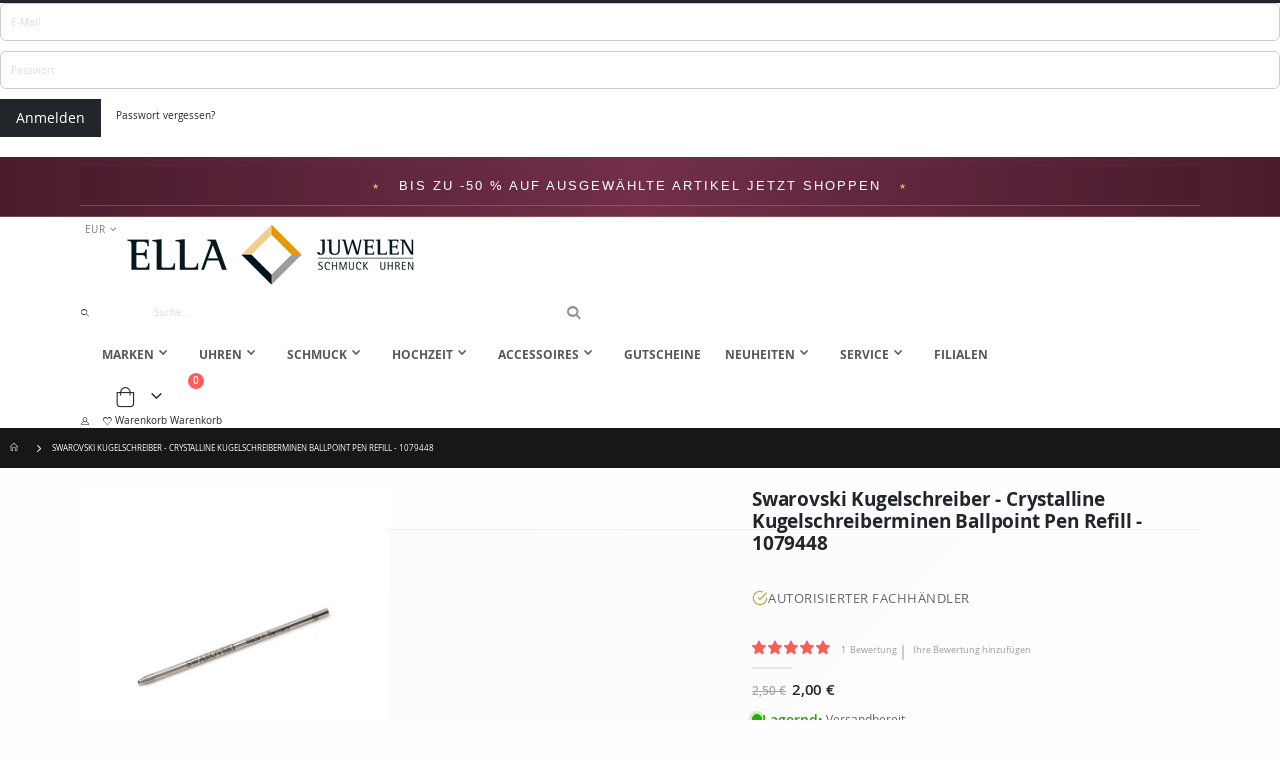

--- FILE ---
content_type: text/html; charset=UTF-8
request_url: https://www.ella-juwelen.at/swarovski-kugelschreiber-crystalline-kugelschreiberminen-ballpoint-pen-refill-1079448
body_size: 44129
content:
 <!doctype html><html lang="de"><head prefix="og: http://ogp.me/ns# fb: http://ogp.me/ns/fb# product: http://ogp.me/ns/product#"> <meta charset="utf-8"/>
<meta name="title" content="Swarovski Kugelschreiber für Damen - Crystalline Kugelschreiberminen Ballpoint Pen Refill - 1079448 online kaufen"/>
<meta name="robots" content="INDEX,FOLLOW"/>
<meta name="viewport" content="width=device-width, initial-scale=1, maximum-scale=1.0, user-scalable=no"/>
<meta name="format-detection" content="telephone=no"/>
<title>Swarovski Kugelschreiber für Damen - Crystalline Kugelschreiberminen Ballpoint Pen Refill - 1079448 online kaufen</title>
    <link rel="stylesheet" type="text/css" media="all" href="https://static.ella-juwelen.at/version1765370597/frontend/Smartwave/porto/de_DE/mage/calendar.min.css" />
<link rel="stylesheet" type="text/css" media="all" href="https://static.ella-juwelen.at/version1765370597/frontend/Smartwave/porto/de_DE/css/styles-m.min.css" />
<link rel="stylesheet" type="text/css" media="all" href="https://static.ella-juwelen.at/version1765370597/frontend/Smartwave/porto/de_DE/owl.carousel/assets/owl.carousel.min.css" />
<link rel="stylesheet" type="text/css" media="all" href="https://static.ella-juwelen.at/version1765370597/frontend/Smartwave/porto/de_DE/fancybox/css/jquery.fancybox.min.css" />
<link rel="stylesheet" type="text/css" media="all" href="https://static.ella-juwelen.at/version1765370597/frontend/Smartwave/porto/de_DE/icon-fonts/css/porto-icons-codes.min.css" />
<link rel="stylesheet" type="text/css" media="all" href="https://static.ella-juwelen.at/version1765370597/frontend/Smartwave/porto/de_DE/simple-line-icons/css/simple-line-icons.min.css" />
<link rel="stylesheet" type="text/css" media="all" href="https://static.ella-juwelen.at/version1765370597/frontend/Smartwave/porto/de_DE/icon-fonts/css/animation.min.css" />
<link rel="stylesheet" type="text/css" media="all" href="https://static.ella-juwelen.at/version1765370597/frontend/Smartwave/porto/de_DE/font-awesome/css/font-awesome.min.css" />
<link rel="stylesheet" type="text/css" media="all" href="https://static.ella-juwelen.at/version1765370597/frontend/Smartwave/porto/de_DE/jquery/uppy/dist/uppy-custom.min.css" />
<link rel="stylesheet" type="text/css" media="all" href="https://static.ella-juwelen.at/version1765370597/frontend/Smartwave/porto/de_DE/Amasty_LibSwiperJs/vendor/swiper/swiper.min.css" />
<link rel="stylesheet" type="text/css" media="all" href="https://static.ella-juwelen.at/version1765370597/frontend/Smartwave/porto/de_DE/Clerk_Clerk/css/powerstep.min.css" />
<link rel="stylesheet" type="text/css" media="all" href="https://static.ella-juwelen.at/version1765370597/frontend/Smartwave/porto/de_DE/LimeSoda_Cashpresso/css/cashpresso.min.css" />
<link rel="stylesheet" type="text/css" media="all" href="https://static.ella-juwelen.at/version1765370597/frontend/Smartwave/porto/de_DE/mage/gallery/gallery.min.css" />
<link rel="stylesheet" type="text/css" media="screen and (min-width: 768px)" href="https://static.ella-juwelen.at/version1765370597/frontend/Smartwave/porto/de_DE/css/styles-l.min.css" />
<link rel="stylesheet" type="text/css" media="print" href="https://static.ella-juwelen.at/version1765370597/frontend/Smartwave/porto/de_DE/css/print.min.css" />




<link rel="preconnect" href="https://use.typekit.net" crossorigin="anonymous" href="https://static.ella-juwelen.at/version1765370597/frontend/Smartwave/porto/de_DE" />
<link rel="canonical" href="https://www.ella-juwelen.at/swarovski-kugelschreiber-crystalline-kugelschreiberminen-ballpoint-pen-refill-1079448" />
<link rel="alternate" hreflang="de-AT" href="https://www.ella-juwelen.at/swarovski-kugelschreiber-crystalline-kugelschreiberminen-ballpoint-pen-refill-1079448" />
<link rel="alternate" hreflang="en" href="https://www.ella-juwelen.com/swarovski-kugelschreiber-crystalline-kugelschreiberminen-ballpoint-pen-refill-1079448" />
<link rel="alternate" hreflang="pl-PL" href="https://www.ella-juwelen.pl/swarovski-dlugopis-1079448" />
<link rel="icon" type="image/x-icon" href="https://media.ella-juwelen.at/favicon/stores/2/favicon.png" />
<link rel="shortcut icon" type="image/x-icon" href="https://media.ella-juwelen.at/favicon/stores/2/favicon.png" />

<link rel="stylesheet" href="https://use.typekit.net/mfa4ler.css">     <link rel="stylesheet" type="text/css" media="all" href="https://media.ella-juwelen.at/porto/web/bootstrap/css/bootstrap.optimized.min.css">  <link rel="stylesheet" type="text/css" media="all" href="https://media.ella-juwelen.at/porto/web/css/animate.optimized.css">  <link rel="stylesheet" type="text/css" media="all" href="https://media.ella-juwelen.at/porto/web/css/header/type21.css?v=5"><link rel="stylesheet" type="text/css" media="all" href="https://media.ella-juwelen.at/porto/web/css/custom.css?v=111761826641"><link rel="stylesheet" type="text/css" media="all" href="https://media.ella-juwelen.at/porto/configed_css/design_at.css?v=5"><link rel="stylesheet" type="text/css" media="all" href="https://media.ella-juwelen.at/porto/configed_css/settings_at.css?v=5"><link rel="dns-prefetch" href="//static.ella-juwelen.at"><link rel="dns-prefetch" href="//static.ella-juwelen.de"><link rel="dns-prefetch" href="//media.ella-juwelen.at"><link rel="dns-prefetch" href="//media.ella-juwelen.de">   <script  data-exclude-this-tag="text/x-magento-template"  nonce="ZDRybHlscGNyMG5kNzBkdWUwZ2RleGZxbGI3NG93cHQ=">
    window.getWpGA4Cookie = function(name) {
        match = document.cookie.match(new RegExp(name + '=([^;]+)'));
        if (match) return decodeURIComponent(match[1].replace(/\+/g, ' ')) ;
    };

    window.ga4AllowServices = false;

    var isCookieRestrictionModeEnabled = 0,
        currentWebsiteId = 2,
        cookieRestrictionName = 'user_allowed_save_cookie';

    if (isCookieRestrictionModeEnabled) {
        allowedCookies = window.getWpGA4Cookie(cookieRestrictionName);

        if (allowedCookies !== undefined) {
            allowedWebsites = JSON.parse(allowedCookies);

            if (allowedWebsites[currentWebsiteId] === 1) {
                window.ga4AllowServices = true;
            }
        }
    } else {
        window.ga4AllowServices = true;
    }</script>    <link rel="preconnect" href="https://www.googletagmanager.com"> <script nonce="ZDRybHlscGNyMG5kNzBkdWUwZ2RleGZxbGI3NG93cHQ="    data-exclude-this-tag="text/x-magento-template" > if (window.ga4AllowServices) {
window.dataLayer = window.dataLayer || [];
function gtag(){dataLayer.push(arguments);}
gtag('consent', 'default', {'security_storage':'granted', 'functionality_storage':'granted', 'personalization_storage':'granted', 'ad_storage':'denied', 'analytics_storage':'denied', 'wait_for_update':1000});
}</script>
<!-- Google Tag Manager -->
<script nonce="ZDRybHlscGNyMG5kNzBkdWUwZ2RleGZxbGI3NG93cHQ="    data-exclude-this-tag="text/x-magento-template" > if (window.ga4AllowServices) {(function(w,d,s,l,i){w[l]=w[l]||[];w[l].push({'gtm.start':
new Date().getTime(),event:'gtm.js'});var f=d.getElementsByTagName(s)[0],
j=d.createElement(s),dl=l!='dataLayer'?'&l='+l:'';j.async=true;j.src=
'https://www.googletagmanager.com/gtm.js?id='+i+dl;f.parentNode.insertBefore(j,f);
})(window,document,'script','dataLayer','GTM-NWCTFR');}</script>
<!-- End Google Tag Manager --> 
   <script  data-exclude-this-tag="text/x-magento-template"  nonce="ZDRybHlscGNyMG5kNzBkdWUwZ2RleGZxbGI3NG93cHQ=">
        if (window.ga4AllowServices) {
            window.dataLayer = window.dataLayer || [];
                        var dl4Objects = [{"pageName":"Swarovski Kugelschreiber f\u00fcr Damen - Crystalline Kugelschreiberminen Ballpoint Pen Refill - 1079448 online kaufen","pageType":"product","ecommerce":{"currency":"EUR","value":2,"items":[{"item_name":"Swarovski Kugelschreiber - Crystalline Kugelschreiberminen Ballpoint Pen Refill - 1079448","affiliation":"ELLA Juwelen AT - ellaat - ELLA AT","item_id":"1079448","price":2,"item_brand":"Swarovski","item_category":"Marken","item_category2":"Swarovski","item_category3":"Kugelschreiber","item_list_name":"Marken\/Swarovski\/Kugelschreiber","item_list_id":"357","item_sale_product":"No","Lieferzeit":"","Artikeltyp":"Kugelschreiber"}]},"event":"view_item"}];
            for (var i in dl4Objects) {
                window.dataLayer.push({ecommerce: null});
                window.dataLayer.push(dl4Objects[i]);
            }
             var wpGA4Cookies = ['wp_ga4_user_id','wp_ga4_customerGroup'];
            wpGA4Cookies.map(function (cookieName) {
                var cookieValue = window.getWpGA4Cookie(cookieName);
                if (cookieValue) {
                    var dl4Object = {};
                    dl4Object[cookieName.replace('wp_ga4_', '')] = cookieValue;
                    window.dataLayer.push(dl4Object);
                }
            });
        }</script>  <!-- Meta Pixel Code -->

<noscript><img height="1" width="1" style="display:none"
src="https://www.facebook.com/tr?id=1682139971910405&ev=PageView&noscript=1"
/></noscript>
<!-- End Meta Pixel Code -->    <link rel="stylesheet" type="text/css" media="all" href="https://static.ella-juwelen.at/version1765370597/frontend/Smartwave/porto/de_DE/ELLA_Markenrabatt/css/brand-discount.min.css">
<meta property="og:type" content="product.item"/>
<meta property="og:title" content="Swarovski&#x20;Kugelschreiber&#x20;-&#x20;Crystalline&#x20;Kugelschreiberminen&#x20;Ballpoint&#x20;Pen&#x20;Refill&#x20;-&#x20;1079448"/>
<meta property="og:description" content="&amp;lt&#x3B;p&amp;gt&#x3B;Standard-Ersatzmine&#x20;f&#xFC;r&#x20;Swarovski&#x20;Crystalline&#x20;Kugelschreiber&amp;lt&#x3B;br&#x20;&#x2F;&amp;gt&#x3B;&#x20;Farbe&#x3A;&#x20;Schwarz&amp;lt&#x3B;&#x2F;p&amp;gt&#x3B;"/>
<meta property="og:url" content="https://www.ella-juwelen.at/swarovski-kugelschreiber-crystalline-kugelschreiberminen-ballpoint-pen-refill-1079448"/>
<meta property="product:price:amount" content="2"/>
<meta property="product:price:currency" content="EUR"/>
<meta property="og:image" content="https://media.ella-juwelen.at/catalog/product/cache/1a4a2600ea10a3f89257e67d78389a05/1/0/1079448_2.jpg"/>
<meta property="og:image:width" content="265"/>
<meta property="og:image:height" content="265"/>
<meta property="product:retailer_item_id" content="1079448"/>
<meta property="product:color" content="silber"/>
<meta property="product:brand" content="Swarovski"/>
<meta property="og:site_name" content="ELLA Juwelen"/>
<meta property="product:category" content="Kugelschreiber"/>
<meta property="product:availability" content="in stock"/>
<meta property="product:condition" content="new"/>
</head><body data-container="body" data-mage-init='{"loaderAjax": {}, "loader": { "icon": "https://static.ella-juwelen.at/version1765370597/frontend/Smartwave/porto/de_DE/images/loader-2.gif"}}' id="html-body" class="catalog-product-view product-type-grid product-swarovski-kugelschreiber-crystalline-kugelschreiberminen-ballpoint-pen-refill-1079448 layout-fullwidth wide mobile-sticky am-porto-cmtb page-layout-1column"> <div class="sticky-product hide "><div class="container"><div class="sticky-image"><img class="product-image-photo default_image" src="https://media.ella-juwelen.at/catalog/product/cache/4f859e577e1d3c3fe2b682c46b4dbedf/1/0/1079448_2.jpg" alt="Swarovski Kugelschreiber - Crystalline Kugelschreiberminen Ballpoint Pen Refill - 1079448"/></div><div class="sticky-detail"><div class="product-name-area"><h2 class="product-name">Swarovski Kugelschreiber - Crystalline Kugelschreiberminen Ballpoint Pen Refill - 1079448</h2><div class="product-info-price"></div></div></div>  <div class="actions box-tocart"><button type="button" title="In den Warenkorb" class="action primary tocart" id="product-addtocart-button-clone"><span>In den Warenkorb</span></button> </div></div></div>  <!-- Newsletter popup disabled or template missing -->   <!-- Google Tag Manager (noscript) -->
<noscript><iframe src="https://www.googletagmanager.com/ns.html?id=GTM-NWCTFR"
height="0" width="0" style="display:none;visibility:hidden"></iframe></noscript>
<!-- End Google Tag Manager (noscript) -->           <div class="cookie-status-message" id="cookie-status">The store will not work correctly when cookies are disabled.</div>     <noscript><div class="message global noscript"><div class="content"><p><strong>JavaScript scheint in Ihrem Browser deaktiviert zu sein.</strong> <span> Um unsere Website in bester Weise zu erfahren, aktivieren Sie Javascript in Ihrem Browser.</span></p></div></div></noscript>         <div class="page-wrapper">  <header class="page-header type21" ><div id="ella-country-redirect" class="ella-country-modal" style="display: none;"><div class="ella-modal-overlay"></div><div class="ella-modal-box"><button class="ella-modal-close" aria-label="Schließen"><svg width="24" height="24" viewBox="0 0 24 24" fill="none" stroke="currentColor" stroke-width="1" stroke-linecap="round"><line x1="18" y1="6" x2="6" y2="18"></line><line x1="6" y1="6" x2="18" y2="18"></line></svg></button> <div class="ella-modal-content"><div class="ella-modal-icon"><img src="https://media.ella-juwelen.de/logo/stores/3/ella_juwelen_logo_rgb_black_144dpi_2018_01_final_2024.png" alt="" width="300"></div><div id="ella-modal-message"></div></div></div></div><style> .ella-country-modal { position: fixed; top: 0; left: 0; width: 100%; height: 100%; z-index: 999999; display: flex; align-items: center; justify-content: center; animation: ellaFadeIn 0.25s ease-out; } .ella-modal-overlay { position: absolute; top: 0; left: 0; width: 100%; opacity: 0.4; height: 100%; background: rgba(255, 255, 255, 0.97); backdrop-filter: blur(8px); -webkit-backdrop-filter: blur(8px); } .ella-modal-box { position: relative; background: #ffffff; max-width: 500px; width: 90%; margin: 0 20px; border: 1px solid rgba(0, 0, 0, 0.1); box-shadow: 0 20px 60px rgba(0, 0, 0, 0.08); animation: ellaSlideUp 0.3s ease-out; } .ella-modal-close { position: absolute; top: 24px; right: 24px; width: 40px; height: 40px; background: transparent; border: none; cursor: pointer; display: flex; align-items: center; justify-content: center; color: #333; transition: all 0.2s ease; z-index: 10; } .ella-modal-close:hover { transform: rotate(90deg); color: #000; } .ella-modal-content { padding: 60px 40px 50px; text-align: center; } .ella-modal-icon { margin-bottom: 30px; color: #333; opacity: 0.8; } .ella-modal-title { font-family: -apple-system, BlinkMacSystemFont, 'Segoe UI', Helvetica, Arial, sans-serif; font-size: 18px; font-weight: 300; letter-spacing: 0.08em; text-transform: uppercase; color: #000; margin: 0 0 20px; line-height: 1.4; } .ella-modal-text { font-family: -apple-system, BlinkMacSystemFont, 'Segoe UI', Helvetica, Arial, sans-serif; font-size: 14px; font-weight: 300; line-height: 1.8; color: #666; margin: 0 0 35px; } .ella-modal-buttons { display: flex; gap: 15px; justify-content: center; flex-wrap: wrap; } .ella-btn { display: inline-block; padding: 14px 40px; font-family: -apple-system, BlinkMacSystemFont, 'Segoe UI', Helvetica, Arial, sans-serif; font-size: 11px; font-weight: 400; letter-spacing: 0.15em; text-transform: uppercase; text-decoration: none; transition: all 0.3s ease; cursor: pointer; border: 1px solid #000; background: #000; color: #fff; } .ella-btn:hover { background: #fff; color: #000; transform: translateY(-1px); box-shadow: 0 4px 12px rgba(0, 0, 0, 0.1); } .ella-btn-secondary { background: transparent; color: #666; border-color: #ddd; } .ella-btn-secondary:hover { border-color: #000; color: #000; background: transparent; } @keyframes ellaFadeIn { from { opacity: 0; } to { opacity: 1; } } @keyframes ellaSlideUp { from { transform: translateY(30px); opacity: 0; } to { transform: translateY(0); opacity: 1; } } @media (max-width: 640px) { .ella-modal-box { width: calc(100% - 32px); margin: 0 16px; } .ella-modal-content { padding: 50px 30px 40px; } .ella-modal-close { top: 16px; right: 16px; width: 36px; height: 36px; } .ella-modal-title { font-size: 16px; } .ella-modal-buttons { flex-direction: column; } .ella-btn { width: 100%; padding: 16px; } } @media (prefers-color-scheme: dark) { .ella-modal-overlay { background: rgba(0, 0, 0, 0.95); } .ella-modal-box { background: #1a1a1a; border-color: rgba(255, 255, 255, 0.1); } .ella-modal-close, .ella-modal-icon { color: #fff; } .ella-modal-title { color: #fff; } .ella-modal-text { color: #aaa; } .ella-btn { background: #fff; color: #000; border-color: #fff; } .ella-btn:hover { background: transparent; color: #fff; } .ella-btn-secondary { background: transparent; color: #aaa; border-color: #444; } .ella-btn-secondary:hover { border-color: #fff; color: #fff; } } .ella-modal-close svg{ overflow:visible !important; }</style><div class="block block-customer-login block-header-customer-login"><div class="block-content" aria-labelledby="block-customer-login-heading"><form class="form form-login" action="https://www.ella-juwelen.at/customer/account/loginPost/" method="post" id="header-login-form" data-mage-init='{"validation":{}}'><input name="form_key" type="hidden" value="zq0DzLM30dUXySsa" /> <fieldset class="fieldset login" data-hasrequired="* Pflichtfelder"><div class="field email required"><div class="control"><input name="login[username]" value=""  autocomplete="off" id="email" type="email" class="input-text" title="E-Mail" data-validate="{required:true, 'validate-email':true}" placeholder="E-Mail"></div></div><div class="field password required"><div class="control"><input name="login[password]" type="password"  autocomplete="off" class="input-text" id="pass" title="Passwort" data-validate="{required:true}" placeholder="Passwort"></div></div><div class="actions-toolbar"><div class="primary"><button type="submit" class="action login primary" name="send" id="send2"><span>Anmelden</span></button></div><div class="secondary"><a class="action remind" href="https://www.ella-juwelen.at/customer/account/forgotpassword/"><span>Passwort vergessen?</span></a></div></div></fieldset></form></div></div>   <div class="header-advertisement-bar"><div class="container"><div data-content-type="block" data-appearance="default" data-element="main"> <div class="widget block block-static-block"><style>#html-body [data-pb-style=C74HG1N]{justify-content:flex-start;display:flex;flex-direction:column;background-color:#4a1c2e;background-position:left top;background-size:cover;background-repeat:no-repeat;background-attachment:scroll}</style><div data-content-type="row" data-appearance="full-width" data-enable-parallax="0" data-parallax-speed="0.5" data-background-images="{}" data-background-type="image" data-video-loop="true" data-video-play-only-visible="true" data-video-lazy-load="true" data-video-fallback-src="" data-element="main" data-pb-style="C74HG1N"><div class="row-full-width-inner" data-element="inner"><div data-content-type="html" data-appearance="default" data-element="main" data-decoded="true"><style>/* &#9552;&#9552;&#9552;&#9552;&#9552;&#9552;&#9552;&#9552;&#9552;&#9552;&#9552;&#9552;&#9552;&#9552;&#9552;&#9552;&#9552;&#9552;&#9552;&#9552;&#9552;&#9552;&#9552;&#9552;&#9552;&#9552;&#9552;&#9552;&#9552;&#9552;&#9552;&#9552;&#9552;&#9552;&#9552;&#9552;&#9552;&#9552;&#9552;&#9552;&#9552;&#9552;&#9552;&#9552;&#9552;&#9552;&#9552;&#9552;&#9552;&#9552;&#9552;&#9552;&#9552;&#9552;&#9552;&#9552;&#9552;&#9552;&#9552;&#9552;&#9552;&#9552;&#9552;
   ELLA Juwelen - Weihnachts-Header Bar (Bordeaux Luxus)
   Responsive: Desktop, Tablet, Mobile
   &#9552;&#9552;&#9552;&#9552;&#9552;&#9552;&#9552;&#9552;&#9552;&#9552;&#9552;&#9552;&#9552;&#9552;&#9552;&#9552;&#9552;&#9552;&#9552;&#9552;&#9552;&#9552;&#9552;&#9552;&#9552;&#9552;&#9552;&#9552;&#9552;&#9552;&#9552;&#9552;&#9552;&#9552;&#9552;&#9552;&#9552;&#9552;&#9552;&#9552;&#9552;&#9552;&#9552;&#9552;&#9552;&#9552;&#9552;&#9552;&#9552;&#9552;&#9552;&#9552;&#9552;&#9552;&#9552;&#9552;&#9552;&#9552;&#9552;&#9552;&#9552;&#9552;&#9552; */

.header-advertisement-bar {
    display: block !important;
    background: linear-gradient(90deg, #4a1c2e 0%, #722f4a 50%, #4a1c2e 100%);
    padding: 12px 20px;
    text-align: center;
    border-bottom: 1px solid rgba(212, 175, 125, 0.3);
}

.header-advertisement-bar a {
    color: #fff !important;
    text-decoration: none;
    font-size: 13px;
    letter-spacing: 2px;
    font-weight: 300;
    text-transform: uppercase;
    font-family: 'Montserrat', sans-serif;
    display: inline-flex;
    align-items: center;
    justify-content: center;
    flex-wrap: wrap;
    gap: 0;
}

.header-advertisement-bar .greeting {
    color: #d4af7d;
    font-family: 'Cormorant Garamond', serif;
    font-size: 16px;
    text-transform: none;
    letter-spacing: 1px;
    font-weight: 400;
}

.header-advertisement-bar .star {
    color: #d4af7d;
    margin: 0 18px;
    font-size: 8px;
    vertical-align: middle;
}

.header-advertisement-bar .offer-text,
.header-advertisement-bar .cta-text {
    white-space: nowrap;
}

.header-advertisement-bar .mobile-dot {
    display: none;
}

/* &#9552;&#9552;&#9552;&#9552;&#9552;&#9552;&#9552;&#9552;&#9552;&#9552;&#9552;&#9552;&#9552;&#9552;&#9552;&#9552;&#9552;&#9552;&#9552;&#9552;&#9552;&#9552;&#9552;&#9552;&#9552;&#9552;&#9552;&#9552;&#9552;&#9552;&#9552;&#9552;&#9552;&#9552;&#9552;&#9552;&#9552;&#9552;&#9552;&#9552;&#9552;&#9552;&#9552;&#9552;&#9552;&#9552;&#9552;&#9552;&#9552;&#9552;&#9552;&#9552;&#9552;&#9552;&#9552;&#9552;&#9552;&#9552;&#9552;&#9552;&#9552;&#9552;&#9552;
   TABLET (< 768px)
   &#9552;&#9552;&#9552;&#9552;&#9552;&#9552;&#9552;&#9552;&#9552;&#9552;&#9552;&#9552;&#9552;&#9552;&#9552;&#9552;&#9552;&#9552;&#9552;&#9552;&#9552;&#9552;&#9552;&#9552;&#9552;&#9552;&#9552;&#9552;&#9552;&#9552;&#9552;&#9552;&#9552;&#9552;&#9552;&#9552;&#9552;&#9552;&#9552;&#9552;&#9552;&#9552;&#9552;&#9552;&#9552;&#9552;&#9552;&#9552;&#9552;&#9552;&#9552;&#9552;&#9552;&#9552;&#9552;&#9552;&#9552;&#9552;&#9552;&#9552;&#9552;&#9552;&#9552; */

@media screen and (max-width: 768px) {
    .header-advertisement-bar {
        padding: 10px 15px;
    }
    .header-advertisement-bar a {
        font-size: 11px;
        letter-spacing: 1.5px;
    }
    .header-advertisement-bar .greeting {
        font-size: 14px;
    }
    .header-advertisement-bar .star {
        margin: 0 12px;
        font-size: 7px;
    }
}

/* &#9552;&#9552;&#9552;&#9552;&#9552;&#9552;&#9552;&#9552;&#9552;&#9552;&#9552;&#9552;&#9552;&#9552;&#9552;&#9552;&#9552;&#9552;&#9552;&#9552;&#9552;&#9552;&#9552;&#9552;&#9552;&#9552;&#9552;&#9552;&#9552;&#9552;&#9552;&#9552;&#9552;&#9552;&#9552;&#9552;&#9552;&#9552;&#9552;&#9552;&#9552;&#9552;&#9552;&#9552;&#9552;&#9552;&#9552;&#9552;&#9552;&#9552;&#9552;&#9552;&#9552;&#9552;&#9552;&#9552;&#9552;&#9552;&#9552;&#9552;&#9552;&#9552;&#9552;
   MOBILE (< 480px)
   &#9552;&#9552;&#9552;&#9552;&#9552;&#9552;&#9552;&#9552;&#9552;&#9552;&#9552;&#9552;&#9552;&#9552;&#9552;&#9552;&#9552;&#9552;&#9552;&#9552;&#9552;&#9552;&#9552;&#9552;&#9552;&#9552;&#9552;&#9552;&#9552;&#9552;&#9552;&#9552;&#9552;&#9552;&#9552;&#9552;&#9552;&#9552;&#9552;&#9552;&#9552;&#9552;&#9552;&#9552;&#9552;&#9552;&#9552;&#9552;&#9552;&#9552;&#9552;&#9552;&#9552;&#9552;&#9552;&#9552;&#9552;&#9552;&#9552;&#9552;&#9552;&#9552;&#9552; */

@media screen and (max-width: 480px) {
    .header-advertisement-bar {
        padding: 10px 12px;
    }
    .header-advertisement-bar a {
        flex-direction: column;
        gap: 4px;
        font-size: 10px;
        letter-spacing: 1px;
        line-height: 1.4;
    }
    .header-advertisement-bar .greeting {
        font-size: 14px;
        margin-bottom: 2px;
    }
    .header-advertisement-bar .star {
        display: none;
    }
    .header-advertisement-bar .offer-row {
        display: flex;
        align-items: center;
        gap: 6px;
    }
    .header-advertisement-bar .mobile-dot {
        display: inline-block;
        width: 3px;
        height: 3px;
        background: #d4af7d;
        border-radius: 50%;
        opacity: 0.7;
    }
}

/* &#9552;&#9552;&#9552;&#9552;&#9552;&#9552;&#9552;&#9552;&#9552;&#9552;&#9552;&#9552;&#9552;&#9552;&#9552;&#9552;&#9552;&#9552;&#9552;&#9552;&#9552;&#9552;&#9552;&#9552;&#9552;&#9552;&#9552;&#9552;&#9552;&#9552;&#9552;&#9552;&#9552;&#9552;&#9552;&#9552;&#9552;&#9552;&#9552;&#9552;&#9552;&#9552;&#9552;&#9552;&#9552;&#9552;&#9552;&#9552;&#9552;&#9552;&#9552;&#9552;&#9552;&#9552;&#9552;&#9552;&#9552;&#9552;&#9552;&#9552;&#9552;&#9552;&#9552;
   EXTRA SMALL MOBILE (< 360px)
   &#9552;&#9552;&#9552;&#9552;&#9552;&#9552;&#9552;&#9552;&#9552;&#9552;&#9552;&#9552;&#9552;&#9552;&#9552;&#9552;&#9552;&#9552;&#9552;&#9552;&#9552;&#9552;&#9552;&#9552;&#9552;&#9552;&#9552;&#9552;&#9552;&#9552;&#9552;&#9552;&#9552;&#9552;&#9552;&#9552;&#9552;&#9552;&#9552;&#9552;&#9552;&#9552;&#9552;&#9552;&#9552;&#9552;&#9552;&#9552;&#9552;&#9552;&#9552;&#9552;&#9552;&#9552;&#9552;&#9552;&#9552;&#9552;&#9552;&#9552;&#9552;&#9552;&#9552; */

@media screen and (max-width: 360px) {
    .header-advertisement-bar a {
        font-size: 9px;
        letter-spacing: 0.5px;
    }
    .header-advertisement-bar .greeting {
        font-size: 13px;
    }
}
</style>
<div class="header-advertisement-bar">
    <a href="/angebote" title="Weihnachtsangebote">
        <span class="star">&#9733;</span><span class="offer-row">
            <span class="offer-text">Bis zu -50 % auf ausgew&auml;hlte Artikel</span>
            <span class="mobile-dot"></span>
            <span class="cta-text">Jetzt shoppen</span>
        </span>
        <span class="star">&#9733;</span>
    </a>
</div></div></div></div></div></div><div data-content-type="block" data-appearance="default" data-element="main"> <div class="widget block block-static-block"></div></div></div></div><div class="main-panel-top"><div class="container"><div class="main-panel-inner"><div class="panel wrapper"><div class="header-left"></div><!-- Header right Bereich entfernt --></div></div></div></div><div class="header-main"><div class="header content header-row"><div class="header-left d-none d-lg-block"><div class="panel header">      <div class="switcher currency switcher-currency" id="switcher-currency"><strong class="label switcher-label"><span>Währung</span></strong> <div class="actions dropdown options switcher-options"><div class="action toggle switcher-trigger" id="switcher-currency-trigger"><strong class="language-EUR"><span>EUR</span></strong></div><ul class="dropdown switcher-dropdown" data-mage-init='{"dropdownDialog":{ "appendTo":"#switcher-currency > .options", "triggerTarget":"#switcher-currency-trigger", "closeOnMouseLeave": false, "triggerClass":"active", "parentClass":"active", "buttons":null}}'>  <li class="currency-GBP switcher-option"><a href="#" data-post='{"action":"https:\/\/www.ella-juwelen.at\/directory\/currency\/switch\/","data":{"currency":"GBP"}}'>GBP - Britisches Pfund</a></li>    <li class="currency-DKK switcher-option"><a href="#" data-post='{"action":"https:\/\/www.ella-juwelen.at\/directory\/currency\/switch\/","data":{"currency":"DKK"}}'>DKK - Dänische Krone</a></li>      <li class="currency-PLN switcher-option"><a href="#" data-post='{"action":"https:\/\/www.ella-juwelen.at\/directory\/currency\/switch\/","data":{"currency":"PLN"}}'>PLN - Polnischer Złoty</a></li>    <li class="currency-RON switcher-option"><a href="#" data-post='{"action":"https:\/\/www.ella-juwelen.at\/directory\/currency\/switch\/","data":{"currency":"RON"}}'>RON - Rumänischer Leu</a></li>    <li class="currency-RUB switcher-option"><a href="#" data-post='{"action":"https:\/\/www.ella-juwelen.at\/directory\/currency\/switch\/","data":{"currency":"RUB"}}'>RUB - Russischer Rubel</a></li>    <li class="currency-SEK switcher-option"><a href="#" data-post='{"action":"https:\/\/www.ella-juwelen.at\/directory\/currency\/switch\/","data":{"currency":"SEK"}}'>SEK - Schwedische Krone</a></li>    <li class="currency-CHF switcher-option"><a href="#" data-post='{"action":"https:\/\/www.ella-juwelen.at\/directory\/currency\/switch\/","data":{"currency":"CHF"}}'>CHF - Schweizer Franken</a></li>    <li class="currency-RSD switcher-option"><a href="#" data-post='{"action":"https:\/\/www.ella-juwelen.at\/directory\/currency\/switch\/","data":{"currency":"RSD"}}'>RSD - Serbischer Dinar</a></li>    <li class="currency-CZK switcher-option"><a href="#" data-post='{"action":"https:\/\/www.ella-juwelen.at\/directory\/currency\/switch\/","data":{"currency":"CZK"}}'>CZK - Tschechische Krone</a></li>    <li class="currency-TRY switcher-option"><a href="#" data-post='{"action":"https:\/\/www.ella-juwelen.at\/directory\/currency\/switch\/","data":{"currency":"TRY"}}'>TRY - Türkische Lira</a></li>    <li class="currency-USD switcher-option"><a href="#" data-post='{"action":"https:\/\/www.ella-juwelen.at\/directory\/currency\/switch\/","data":{"currency":"USD"}}'>USD - US-Dollar</a></li>    <li class="currency-HUF switcher-option"><a href="#" data-post='{"action":"https:\/\/www.ella-juwelen.at\/directory\/currency\/switch\/","data":{"currency":"HUF"}}'>HUF - Ungarischer Forint</a></li>  </ul></div></div>    </div></div><div class="header-center">    <a class="logo" href="https://www.ella-juwelen.at/" title="ELLA Juwelen - Schmuck, Uhren, Taschen, Sonnenbrillen"> <img src="https://media.ella-juwelen.at/logo/stores/2/ella_juwelen_logo_rgb_black_144dpi_2018_01_final_2024.png" alt="ELLA Juwelen - Schmuck, Uhren, Taschen, Sonnenbrillen" width="300"  /></a> </div><div class="header-right"><div class="search-area show-icon-tablet"><a href="javascript:void(0);" class="search-toggle-icon"><span><i class="porto-icon-magnifier"></i></span></a>   <div class="block block-search"><div class="block block-content"><form class="form minisearch" id="search_mini_form" action="https://www.ella-juwelen.at/catalogsearch/result/" method="get"><div class="field search"><div class="control"><input id="search" data-mage-init='{"quickSearch":{ "formSelector":"#search_mini_form", "url":"https://www.ella-juwelen.at/search/ajax/suggest/", "destinationSelector":"#search_autocomplete"} }' type="text" name="q" value="" placeholder="Suche..." class="input-text" maxlength="50" role="combobox" aria-haspopup="false" aria-autocomplete="both" autocomplete="off"/><div id="search_autocomplete" class="search-autocomplete"></div> <div class="nested"><a class="action advanced" href="https://www.ella-juwelen.at/catalogsearch/advanced/" data-action="advanced-search">Erweiterte Suche</a></div></div></div><div class="actions"><button type="submit" title="Suche" class="action search"><span>Suche</span></button></div></form></div></div></div></div></div></div><div class="header-bottom main-menu-wrap"><div class="header-row container"><div class="header-col header-left">  <div class="sections nav-sections"> <div class="section-items nav-sections-items" data-mage-init='{"tabs":{"openedState":"active"}}'>  <div class="section-item-title nav-sections-item-title" data-role="collapsible"><a class="nav-sections-item-switch" data-toggle="switch" href="#store.menu">Menü</a></div><div class="section-item-content nav-sections-item-content" id="store.menu" data-role="content">     <nav class="navigation sw-megamenu " role="navigation"><ul><!-- <ul>
    <li class="ui-menu-item level0">
        <a href="https://www.ella-juwelen.at/" class="level-top"><span>Home</span></a>
    </li>
</ul> --><li class="ui-menu-item level0 fullwidth parent "><div class="open-children-toggle"></div><a href="https://www.ella-juwelen.at/marken" class="level-top" title="Marken"><span>Marken</span></a><div class="level0 submenu"><div class="container"><div class="row"><div class="menu-left-block col-md-10"><div data-content-type="html" data-appearance="default" data-element="main" data-decoded="true"><style>
.Menucatcontainer {width:25%;font-size:14px;}
.MenuMarkeweitere2 {display:none;width:100%;font-weight:550;margin:3px;}
.MenuMarke{width:80%;margin:3px;}
.MenuMarkeweitere{width:100%;font-weight:550;margin:3px;}
.menu-left-block {padding:20px !important;color:#000;}
.Markencontainer {padding 10px;display: flex; }
.sw-megamenu.navigation li.level0.fullwidth .menu-left-block {display:block !important;}
. Markencontainer a:after{
float:right;
    content:">";
width:20%;
font-weight:600;
}
.Markencontainer a{
width:80%;margin:3px;line-height:14px !important;display: block !important;
}

@media (max-width: 768px){
.columns5 {display:none !important;}
.Menucatcontainer {width:100%;font-size:12px;}
.Markencontainer {padding 10px;display: flex; flex-wrap:wrap;}
.sw-megamenu.navigation li.level0.fullwidth .menu-left-block {display:block !important;}
.MenuMarke a {padding:5px;}
.MenuMarkeweitere2 {display:block !important;}
.MenuMarke:after{
display:none;
}
.Markencontainer a:before {
    content: '\f801';
    display: inline;
    font-family: 'porto-icons';
    margin-right: 10px;
    font-size: 14px;
    vertical-align: top;
    color: #aaa;
}
}
.Markencontainer a:hover{color:#D4AF37 !important;}
.Markencontainer a{font-weight: 400 !important;font-size:14px !important;}
.submenu a:hover{color:#D4AF37 !important;}
</style>
<div class="MenuMarkeweitere2"><a href="/marken" title="Alle Marken">Alle Marken anzeigen</a></div>
<h2>Unsere Topmarken</h2>
<div class="Markencontainer" style=" ">
<div class="Menucatcontainer">
<h3 style="font-weight:450;">Schmuck</h3>
<a href="/marken/thomas-sabo" title="Thomas Sabo">Thomas Sabo</a>
<a href="/marken/pandora-schmuck" title="Pandora">Pandora</a>
<a href="/marken/swarovski-schmuck" title="Swarovski">Swarovski</a>
<a href="/marken/nomination-schmuck" title="Nomination">Nomination</a>
<a href="/marken/maja-emulto" title="Maja Emulto">Maja Emulto</a>
<a href="/marken/julie-julsen" title="Julie Julsen">Julie Julsen</a>
<a href="/marken/engelsrufer-schmuck" title="Engelsrufer">Engelsrufer</a>
<a href="/marken/xenox" title="Xenox">Xenox</a>
<span class="line arrow-right2"></span>
</div>
<div class="Menucatcontainer">
<h3 style="font-weight:450;">Uhren</h3>
<a href="/marken/casio-uhren" title="Casio">Casio</a><span class="line arrow-right2"></span>
<a href="/marken/tissot" title="Tissot">Tissot</a><span class="line arrow-right2"></span>
<a href="/marken/hamilton-uhren" title="Hamilton">Hamilton</a><span class="line arrow-right2"></span>
<a href="/marken/citizen" title="Citizen">Citizen</a><span class="line arrow-right2"></span>
<a href="/marken/jacques-lemans-uhren" title="Jacques Lemans">Jacques Lemans</a><span class="line arrow-right2"></span>
<a href="/marken/ice-watch-uhren" title="Ice watch">Ice watch</a><span class="line arrow-right2"></span>
<a href="/marken/hugo-boss-uhren" title="Boss Uhren">BOSS</a><span class="line arrow-right2"></span>
<a href="/marken/tommy-hilfiger-uhren" title="Tommy Hilfiger">Tommy Hilfiger</a><span class="line arrow-right2"></span>
</div>
</div>
<div class="MenuMarkeweitere"><a href="/marken" title="Alle Marken">Alle Marken anzeigen</a></div><span class="line arrow-right2"></span></div></div><ul class="subchildmenu col-md-2 mega-columns columns5"></ul></div></div></div></li><li class="ui-menu-item level0 fullwidth parent "><div class="open-children-toggle"></div><a href="https://www.ella-juwelen.at/uhren" class="level-top" title="Uhren"><span>Uhren</span></a><div class="level0 submenu"><div class="container"><div class="row"><ul class="subchildmenu col-md-12 mega-columns columns4"><li class="ui-menu-item level1 "><a href="https://www.ella-juwelen.at/uhren/damenuhren" title="Damenuhren"><span>Damenuhren</span></a></li><li class="ui-menu-item level1 "><a href="https://www.ella-juwelen.at/uhren/herrenuhren" title="Herrenuhren"><span>Herrenuhren</span></a></li><li class="ui-menu-item level1 "><a href="https://www.ella-juwelen.at/uhren/kinderuhren" title="Kinderuhren"><span>Kinderuhren</span></a></li><li class="ui-menu-item level1 "><a href="https://www.ella-juwelen.at/uhren/funkuhren" title="Funkuhren"><span>Funkuhren</span></a></li><li class="ui-menu-item level1 "><a href="https://www.ella-juwelen.at/uhren/automatikuhren" title="Automatikuhren"><span>Automatikuhren</span></a></li><li class="ui-menu-item level1 "><a href="https://www.ella-juwelen.at/uhren/smartwatch" title="Smartwatch"><span>Smartwatch</span></a></li><li class="ui-menu-item level1 "><a href="https://www.ella-juwelen.at/uhren/chronographen" title="Chronographen"><span>Chronographen</span></a></li><li class="ui-menu-item level1 "><a href="https://www.ella-juwelen.at/uhren/wanduhren-wecker" title="Wanduhren + Wecker"><span>Wanduhren + Wecker</span></a></li><li class="ui-menu-item level1 "><a href="https://www.ella-juwelen.at/uhren/gps-uhren" title="GPS Uhren"><span>GPS Uhren</span></a></li><li class="ui-menu-item level1 "><a href="https://www.ella-juwelen.at/uhren/solaruhren" title="Solaruhren"><span>Solaruhren</span></a></li><li class="ui-menu-item level1 "><a href="https://www.ella-juwelen.at/uhren/taucheruhren" title="Taucheruhren"><span>Taucheruhren</span></a></li><li class="ui-menu-item level1 "><a href="https://www.ella-juwelen.at/uhren/ersatz-uhrenarmbander" title="Ersatz-Uhrenarmbänder"><span>Ersatz-Uhrenarmbänder</span></a></li></ul></div></div></div></li><li class="ui-menu-item level0 fullwidth parent "><div class="open-children-toggle"></div><a href="https://www.ella-juwelen.at/schmucktyp" class="level-top" title="Schmuck"><span>Schmuck</span></a><div class="level0 submenu"><div class="container"><div class="menu-top-block"><div data-content-type="html" data-appearance="default" data-element="main" data-decoded="true"><div class="mega-menu-container">
             <!-- Hauptinhalt -->
       <div class="menu-content">
           <!-- Linke Spalte: Hauptkategorien nach Geschlecht -->
           <div class="main-categories">
               <div class="category-title">Damenschmuck</div>
               <ul class="category-list">
                   <li>
                       <a href="/schmucktyp/damenschmuck/ringe-fuer-damen">
                           <span>Ringe für Damen</span>
                       </a>
                   </li>
                   <li>
                       <a href="/schmucktyp/damenschmuck/halsketten-fuer-damen">
                           <span>Halsketten für Damen</span>
                       </a>
                   </li>
                   <li>
                       <a href="/schmucktyp/damenschmuck/ohrschmuck-fuer-damen">
                           <span>Ohrschmuck für Damen</span>
                       </a>
                   </li>
                   <li>
                       <a href="/schmucktyp/damenschmuck/armbaender-armreifen-fuer-damen">
                           <span>Armbänder für Damen</span>
                       </a>
                   </li>
                   <li>
                       <a href="/schmucktyp/damenschmuck/anhaenger">
                           <span>Anhänger für Damen</span>
                       </a>
                   </li>
                   <li>
                       <a href="/schmucktyp/damenschmuck/fussketten">
                           <span>Fußketten für Damen</span>
                       </a>
                   </li>
                 <li>
                       <a href="/schmucktyp/permanentschmuck">
                           <span>Permanentschmuck</span>
                       </a>
                   </li>
               </ul>
               
               <div class="gender-divider"></div>
               
               <div class="category-title">Herrenschmuck</div>
               <ul class="category-list">
                   <li>
                       <a href="/schmucktyp/herrenschmuck/ringe-fuer-herren">
                           <span>Ringe für Herren</span>
                       </a>
                   </li>
                   <li>
                       <a href="/schmucktyp/herrenschmuck/halsketten-fuer-herren">
                           <span>Ketten für Herren</span>
                       </a>
                   </li>
                   <li>
                       <a href="/schmucktyp/herrenschmuck/armbaender-armreifen-fuer-herren">
                           <span>Armbänder für Herren</span>
                       </a>
                   </li>
                   <li>
                       <a href="/schmucktyp/herrenschmuck/ohrschmuck">
                           <span>Ohrschmuck für Herren</span>
                       </a>
                   </li>
               </ul>
               
               <div class="gender-divider"></div>
               <div class="category-title">Kinderschmuck</div>
               <ul class="category-list">
                   <li>
                       <a href="/schmucktyp/kinderschmuck?typ=58">
                           <span>Ketten für Kinder</span>
                       </a>
                   </li>
                   <li>
                       <a href="/schmucktyp/kinderschmuck?typ=53%2C51">
                           <span>Anhänger für Kinder</span>
                       </a>
                   </li>
                   <li>
                       <a href="/schmucktyp/kinderschmuck?typ=57">
                           <span>Armbänder für Kinder</span>
                       </a>
                   </li>
                   <li>
                       <a href="/schmucktyp/kinderschmuck?typ=54%2C56%2C55">
                           <span>Ohrschmuck für Kinder</span>
                       </a>
                   </li>
               </ul>
               
               <div class="gender-divider"></div>
               <div class="category-title">Für besondere Anlässe</div>
               <ul class="category-list">
                   <li>
                       <a href="/schmucktyp/verlobung">
                           <span style="display: flex; align-items: center;">
                               <svg class="category-icon" viewBox="0 0 24 24" xmlns="http://www.w3.org/2000/svg">
                                   <path d="M20.84 4.61a5.5 5.5 0 0 0-7.78 0L12 5.67l-1.06-1.06a5.5 5.5 0 0 0-7.78 7.78l1.06 1.06L12 21.23l7.78-7.78 1.06-1.06a5.5 5.5 0 0 0 0-7.78z" fill="none" stroke="currentColor" stroke-width="1.5"/>
                                   <circle cx="12" cy="12" r="2" opacity="0.3"/>
                               </svg>
                               Verlobungsringe
                           </span>
                       </a>
                   </li>
                   <li>
                       <a href="/anlasse/hochzeit/eheringe">
                           <span style="display: flex; align-items: center;">
                               <svg class="category-icon" viewBox="0 0 24 24" xmlns="http://www.w3.org/2000/svg">
                                   <circle cx="9" cy="12" r="7" fill="none" stroke="currentColor" stroke-width="1.5"/>
                                   <circle cx="15" cy="12" r="7" fill="none" stroke="currentColor" stroke-width="1.5"/>
                                   <path d="M12 8v8" stroke="currentColor" stroke-width="1" opacity="0.3"/>
                               </svg>
                               Trauringe
                           </span>
                       </a>
                   </li>
                  <!-- <li>
                       <a href="#">
                           <span style="display: flex; align-items: center;">
                               <svg class="category-icon" viewBox="0 0 24 24" xmlns="http://www.w3.org/2000/svg">
                                   <rect x="3" y="7" width="18" height="14" rx="2" fill="none" stroke="currentColor" stroke-width="1.5"/>
                                   <path d="M3 9h18M8 3v4M16 3v4" stroke="currentColor" stroke-width="1.5"/>
                                   <path d="M12 12l2 2 4-4" stroke="currentColor" stroke-width="1.5" opacity="0.3"/>
                               </svg>
                               Geschenkideen
                           </span>
                       </a>
                   </li> -->
               </ul>
           </div>
           
           <!-- Mittlere Spalte: Detailkategorien -->
           <div class="detail-categories">
               <div class="detail-grid">
                   <div class="detail-section">
                       <h3>Nach Material</h3>
                       <div class="material-subsection">
                           <h4>Gold</h4>
                           <ul>
                               <li><a href="/schmucktyp/goldschmuck">Gold - Alle Legierungen</a></li>
                               <li><a href="/schmucktyp/goldschmuck?material_schmuck=6143">9kt Gold</a></li>
                               <li><a href="/schmucktyp/goldschmuck?material_schmuck=420">14kt Gold</a></li>
                               <li><a href="/schmucktyp/goldschmuck?material_schmuck=421">18kt Gold</a></li>
                           </ul>
                       </div>
                       <div class="material-subsection">
                           <h4>Silber & Andere</h4>
                           <ul>
                               <li><a href="/schmucktyp/silberschmuck">925 Sterling Silber</a></li>
                               <li><a href="/schmucktyp?material_schmuck=423%2C424">Edelstahl</a></li>
                           </ul>
                       </div>
                   </div>
                   
                   <div class="detail-section">
                       <h3>Nach Edelstein</h3>
                       <ul>
                           <li><a href="/schmucktyp/diamantschmuck">Diamantschmuck</a></li>
                           <li><a href="/schmucktyp/edelsteinschmuck">Farbedelsteinschmuck</a></li>
                           <li><a href="/schmucktyp/perlenschmuck">Perlenschmuck</a></li>
                           <li><a href="/schmucktyp?material_schmuck=426">Zirkoniaschmuck</a></li>
                           <li><a href="/schmucktyp/lab-grown-diamonds">Lab Grown Diamantschmuck</a></li>
                           
                       </ul>
                   </div>

                   <div class="detail-section">
                       <h3>Nach Symbol</h3>
                       <ul>
                           <li><a href="/schmucktyp?form=327">Herzschmuck</a></li>
                           <li><a href="/schmucktyp?form=341">Kreuzschmuck</a></li>
                           <li><a href="/schmucktyp?form=340">Infinityschmuck</a></li>
                           <li><a href="/schmucktyp?form=323">Engelsschmuck</a></li>
                           <li><a href="/schmucktyp?form=369%2C324">Glücksbringerschmuck</a></li>
                           <li><a href="/schmucktyp?form=326">Ankerschmuck</a></li>
                           <li><a href="/schmucktyp?form=6094%2C6095%2C6090%2C348%2C350%2C6091%2C6093%2C322%2C367%2C6088%2C6089%2C6092%2C333%2C368%2C363%2C6096">Schmuck mit Natursymbolen</a></li>
                       </ul>
                   </div>
                   
                   <div class="detail-section">
                       <h3>Nach Preis</h3>
                       <ul>
                           <li><a href="/schmucktyp?price=0.00-99.99">Unter 100€</a></li>
                           <li><a href="/schmucktyp?price=100.00-249.99">100€ - 250€</a></li>
                           <li><a href="/schmucktyp?price=250.00-499.99">250€ - 500€</a></li>
                           <li><a href="/schmucktyp?price=500.00-999.99">500€ - 1.000€</a></li>
                           <li><a href="/schmucktyp?price=1000.00-2499.99">1.000€ - 2.500€</a></li>
                           <li><a href="/schmucktyp?price=2500.00-50000.00">Über 2.500€</a></li>
                       </ul>
                   </div>
                   
                   <div class="detail-section">
                       <h3>Unsere Marken</h3>
                       <ul>
                           <li><a href="/marken/maja-emulto">Maja Emulto</a></li>
                           <li><a href="/marken/pandora-schmuck">Pandora</a></li>
                           <li><a href="/marken/thomas-sabo">Thomas Sabo</a></li>
                           <li><a href="/marken/swarovski-schmuck">Swarovski</a></li>
                           <li><a href="/marken/nomination-schmuck">Nomination</a></li>
                           <li><a href="/marken">Weitere Marken</a></li>
                       </ul>
                   </div>
                   
                   <div class="detail-section">
                       <h3>Services</h3>
                       <ul>
                           <li><a href="/gravurservice">Gravur-Service</a></li>
                           <li><a href="/ringgrossenberatung">Ringgrößen-Beratung</a></li>
                           <li><a href="/schmuckreinigung">Schmuck-Reinigung</a></li>
                           <li><a href="/reparaturservice">Reparatur-Service</a></li>
                           <li><a href="/personliche-beratung">Persönliche Beratung</a></li>
                       </ul>
                   </div>
                   
                   <div class="detail-section">
                       <h3>Informationen</h3>
                       <ul>
                           <li><a href="/pflegehinweise">Pflegehinweise</a></li>
                           <li><a href="/materialguide">Materialguide</a></li>
                           <li><a href="/edelsteinkunde">Edelsteinkunde</a></li>
                           <li><a href="/qualitatsversprechen">Qualitätsversprechen</a></li>
                       </ul>
                   </div>
               </div>
           </div>
           
           <!-- Rechte Spalte: Visueller Bereich -->
           <div class="visual-section">
               <div class="promo-card">
                   <img src="/media/Banner/FS2025/Peanuts_General_600x338px.jpg" alt="Thomas Sabo Peanuts">
                   <div class="promo-card-content">
                       <h4>Thomas Sabo x Peanuts</h4>
                       <p>Entdecken Sie die exklusive Kollektion</p>
                   </div>
               </div>
               
               <div class="quick-links">
                   <h4>Schnellzugriff</h4>
                   <div class="quick-link-buttons">
                       <a href="/gutscheine" class="quick-link-btn">Geschenkgutscheine</a>
                       <a href="/filialen" class="quick-link-btn">Filialen</a>
                       <a href="/contact/" class="quick-link-btn">Kontakt</a>
                   </div>
               </div>
           </div>
       </div>
       
       <!-- Bottom Bar -->
       <div class="menu-bottom">
           <div class="filter-tags">
               <span class="filter-tag">Zertifizierte Diamanten</span>
               <span class="filter-tag">Wunschgravuren</span>
               <span class="filter-tag">30 Tage kostenlose Rückgabe</span>
               <span class="filter-tag">Versandkostenfrei ab 50€</span>
           </div>
           <a href="/schmucktyp" class="view-all-btn">Gesamtes Schmucksortiment ansehen →</a>
       </div>
   </div></div></div><div class="row"><ul class="subchildmenu col-md-12 mega-columns columns5"></ul></div></div></div></li><li class="ui-menu-item level0 fullwidth parent "><div class="open-children-toggle"></div><a href="https://www.ella-juwelen.at/hochzeit" class="level-top" title="Hochzeit"><span>Hochzeit</span></a><div class="level0 submenu"><div class="container"><div class="row"><ul class="subchildmenu col-md-12 mega-columns columns4"><li class="ui-menu-item level1 "><a href="https://www.ella-juwelen.at/hochzeit/verlobung" title="Verlobungsringe"><span>Verlobungsringe</span></a></li><li class="ui-menu-item level1 "><a href="https://www.ella-juwelen.at/hochzeit/eheringe" title="Trauringe"><span>Trauringe</span></a></li><li class="ui-menu-item level1 "><a href="https://www.ella-juwelen.at/hochzeit/schmuck-fur-die-gaste" title="Schmuck für die Gäste"><span>Schmuck für die Gäste</span></a></li><li class="ui-menu-item level1 "><a href="https://www.ella-juwelen.at/hochzeit/braut-armschmuck" title="Braut Armschmuck"><span>Braut Armschmuck</span></a></li><li class="ui-menu-item level1 "><a href="https://www.ella-juwelen.at/hochzeit/braut-ohrschmuck" title="Braut Ohrschmuck"><span>Braut Ohrschmuck</span></a></li><li class="ui-menu-item level1 "><a href="https://www.ella-juwelen.at/hochzeit/brautschmuck-rosegold" title="Brautschmuck Rosegold"><span>Brautschmuck Rosegold</span></a></li><li class="ui-menu-item level1 "><a href="https://www.ella-juwelen.at/hochzeit/braut-halsschmuck" title="Braut Halsschmuck"><span>Braut Halsschmuck</span></a></li><li class="ui-menu-item level1 "><a href="https://www.ella-juwelen.at/hochzeit/brautschmuck" title="Brautschmuck "><span>Brautschmuck </span></a></li></ul></div></div></div></li><li class="ui-menu-item level0 fullwidth parent "><div class="open-children-toggle"></div><a href="https://www.ella-juwelen.at/accessoires" class="level-top" title="Accessoires"><span>Accessoires</span></a><div class="level0 submenu"><div class="container"><div class="row"><ul class="subchildmenu col-md-12 mega-columns columns4"><li class="ui-menu-item level1 "><a href="https://www.ella-juwelen.at/accessoires/schmuckkoffer" title="Schmuckkoffer"><span>Schmuckkoffer</span></a></li><li class="ui-menu-item level1 "><a href="https://www.ella-juwelen.at/accessoires/kugelschreiber" title="Kugelschreiber"><span>Kugelschreiber</span></a></li><li class="ui-menu-item level1 "><a href="https://www.ella-juwelen.at/accessoires/schluesselanhaenger" title="Schlüsselanhänger"><span>Schlüsselanhänger</span></a></li><li class="ui-menu-item level1 "><a href="https://www.ella-juwelen.at/accessoires/kristallfiguren" title="Kristallfiguren"><span>Kristallfiguren</span></a></li><li class="ui-menu-item level1 "><a href="https://www.ella-juwelen.at/accessoires/wohnaccessoires" title="Wohnaccessoires"><span>Wohnaccessoires</span></a></li><li class="ui-menu-item level1 "><a href="https://www.ella-juwelen.at/accessoires/weihnachtsdeko" title="Weihnachtsdeko"><span>Weihnachtsdeko</span></a></li></ul></div></div></div></li><li class="ui-menu-item level0 fullwidth "><a href="https://www.ella-juwelen.at/gutscheine" class="level-top" title="Gutscheine"><span>Gutscheine</span></a></li><li class="ui-menu-item level0 fullwidth parent "><div class="open-children-toggle"></div><a href="https://www.ella-juwelen.at/neu-eingetroffen" class="level-top" title="Neuheiten"><span>Neuheiten</span></a><div class="level0 submenu"><div class="container"><div class="row"><ul class="subchildmenu col-md-12 mega-columns columns4"><li class="ui-menu-item level1 "><a href="https://www.ella-juwelen.at/neu-eingetroffen/schmuck" title="Schmuck"><span>Schmuck</span></a></li><li class="ui-menu-item level1 "><a href="https://www.ella-juwelen.at/neu-eingetroffen/uhrenneuheiten" title="Uhren"><span>Uhren</span></a></li></ul></div></div></div></li><li class="ui-menu-item level0 fullwidth parent "><div class="open-children-toggle"></div><a href="https://www.ella-juwelen.at/service" class="level-top" title="Service"><span>Service</span></a><div class="level0 submenu"><div class="container"><div class="row"><ul class="subchildmenu col-md-12 mega-columns columns4"><li class="ui-menu-item level1 "><a href="https://www.ella-juwelen.at/service/ruecksendung" title="Rücksendung"><span>Rücksendung</span></a></li><li class="ui-menu-item level1 "><a href="https://www.ella-juwelen.at/service/lieferinformationen" title="Lieferinformationen"><span>Lieferinformationen</span></a></li><li class="ui-menu-item level1 "><a href="https://www.ella-juwelen.at/service/uhrmacher" title="Uhrmacher"><span>Uhrmacher</span></a></li><li class="ui-menu-item level1 "><a href="https://www.ella-juwelen.at/service/goldschmied" title="Goldschmied"><span>Goldschmied</span></a></li><li class="ui-menu-item level1 "><a href="https://www.ella-juwelen.at/service/firmengeschenke" title="Firmengeschenke"><span>Firmengeschenke</span></a></li><li class="ui-menu-item level1 "><a href="https://www.ella-juwelen.at/service/kontakt" title="Kontakt"><span>Kontakt</span></a></li><li class="ui-menu-item level1 "><a href="https://www.ella-juwelen.at/service/faq" title="FAQ"><span>FAQ</span></a></li></ul></div></div></div></li><li class="ui-menu-item level0 fullwidth "><a href="https://www.ella-juwelen.at/filialen" class="level-top" title="Filialen"><span>Filialen</span></a></li><!-- <ul>
    <li class="ui-menu-item level0">
        <a href="#" class="level-top"><span>Features</span></a>
    </li>
</ul>--></ul></nav></div>  <div class="section-item-title nav-sections-item-title" data-role="collapsible"><a class="nav-sections-item-switch" data-toggle="switch" href="#store.links">Konto</a></div><div class="section-item-content nav-sections-item-content" id="store.links" data-role="content"><!-- Account links --></div>  <div class="section-item-title nav-sections-item-title" data-role="collapsible"><a class="nav-sections-item-switch" data-toggle="switch" href="#store.settings">Einstellungen</a></div><div class="section-item-content nav-sections-item-content" id="store.settings" data-role="content">          <div class="switcher currency switcher-currency" id="switcher-currency-nav"><strong class="label switcher-label"><span>Währung</span></strong> <div class="actions dropdown options switcher-options"><div class="action toggle switcher-trigger" id="switcher-currency-trigger-nav"><strong class="language-EUR"><span>EUR</span></strong></div><ul class="dropdown switcher-dropdown" data-mage-init='{"dropdownDialog":{ "appendTo":"#switcher-currency-nav > .options", "triggerTarget":"#switcher-currency-trigger-nav", "closeOnMouseLeave": false, "triggerClass":"active", "parentClass":"active", "buttons":null}}'>  <li class="currency-GBP switcher-option"><a href="#" data-post='{"action":"https:\/\/www.ella-juwelen.at\/directory\/currency\/switch\/","data":{"currency":"GBP"}}'>GBP - Britisches Pfund</a></li>    <li class="currency-DKK switcher-option"><a href="#" data-post='{"action":"https:\/\/www.ella-juwelen.at\/directory\/currency\/switch\/","data":{"currency":"DKK"}}'>DKK - Dänische Krone</a></li>      <li class="currency-PLN switcher-option"><a href="#" data-post='{"action":"https:\/\/www.ella-juwelen.at\/directory\/currency\/switch\/","data":{"currency":"PLN"}}'>PLN - Polnischer Złoty</a></li>    <li class="currency-RON switcher-option"><a href="#" data-post='{"action":"https:\/\/www.ella-juwelen.at\/directory\/currency\/switch\/","data":{"currency":"RON"}}'>RON - Rumänischer Leu</a></li>    <li class="currency-RUB switcher-option"><a href="#" data-post='{"action":"https:\/\/www.ella-juwelen.at\/directory\/currency\/switch\/","data":{"currency":"RUB"}}'>RUB - Russischer Rubel</a></li>    <li class="currency-SEK switcher-option"><a href="#" data-post='{"action":"https:\/\/www.ella-juwelen.at\/directory\/currency\/switch\/","data":{"currency":"SEK"}}'>SEK - Schwedische Krone</a></li>    <li class="currency-CHF switcher-option"><a href="#" data-post='{"action":"https:\/\/www.ella-juwelen.at\/directory\/currency\/switch\/","data":{"currency":"CHF"}}'>CHF - Schweizer Franken</a></li>    <li class="currency-RSD switcher-option"><a href="#" data-post='{"action":"https:\/\/www.ella-juwelen.at\/directory\/currency\/switch\/","data":{"currency":"RSD"}}'>RSD - Serbischer Dinar</a></li>    <li class="currency-CZK switcher-option"><a href="#" data-post='{"action":"https:\/\/www.ella-juwelen.at\/directory\/currency\/switch\/","data":{"currency":"CZK"}}'>CZK - Tschechische Krone</a></li>    <li class="currency-TRY switcher-option"><a href="#" data-post='{"action":"https:\/\/www.ella-juwelen.at\/directory\/currency\/switch\/","data":{"currency":"TRY"}}'>TRY - Türkische Lira</a></li>    <li class="currency-USD switcher-option"><a href="#" data-post='{"action":"https:\/\/www.ella-juwelen.at\/directory\/currency\/switch\/","data":{"currency":"USD"}}'>USD - US-Dollar</a></li>    <li class="currency-HUF switcher-option"><a href="#" data-post='{"action":"https:\/\/www.ella-juwelen.at\/directory\/currency\/switch\/","data":{"currency":"HUF"}}'>HUF - Ungarischer Forint</a></li>  </ul></div></div></div></div></div></div><div class="header-col header-right"><div class="header-inner"><!-- Neues Benutzer-Icon mit inline JavaScript --> <!-- Für nicht angemeldete Benutzer: Modal öffnen oder als Fallback zur Login-Seite --><a href="https://www.ella-juwelen.at/customer/account/login/" class="header-icon user-account-link" onclick="var modal = document.getElementById('loginModal'); if(modal) { modal.style.display='block'; document.body.style.overflow='hidden'; return false; }" title="Anmelden"><i class="porto-icon-user-2"></i></a>  <a href="https://www.ella-juwelen.at/wishlist" class="wishlist" title="Wishlist"><i class="porto-icon-wishlist-2"></i></a>  <div data-block="minicart" class="minicart-wrapper cart-design-1 minicart-offcanvas"><a class="action showcart" href="https://www.ella-juwelen.at/checkout/cart/" data-bind="scope: 'minicart_content'"><i class="minicart-icon porto-icon-shopping-cart"></i> <span class="text">Warenkorb</span> <span class="counter qty empty" data-bind="css: { empty: !!getCartParam('summary_count') == false }, blockLoader: isLoading"><span class="counter-number"><!-- ko if: getCartParam('summary_count') --><!-- ko text: getCartParam('summary_count') --><!-- /ko --><!-- /ko --><!-- ko ifnot: getCartParam('summary_count') -->0<!-- /ko --></span> <span class="counter-label"><!-- ko i18n: 'items' --><!-- /ko --></span></span></a> <a class="showcart action-subtotal d-none" href="https://www.ella-juwelen.at/checkout/cart/" data-bind="scope: 'minicart_content'"><span class="cart-subtotal"><span class="label1">Warenkorb</span> <span class="label2 d-none">Warenkorb</span> <span class="cart-price"><span class="amount" data-bind="html: getCartParam('subtotal')"><!-- ko if: !getCartParam('subtotal') --><!-- ko i18n: '€ 0.00' --><!-- /ko --><!-- /ko --></span></span></span></a>  <div class="block block-minicart empty" data-role="dropdownDialog" data-mage-init='{"dropdownDialog":{ "appendTo":"[data-block=minicart]", "triggerTarget":".showcart", "timeout": "2000", "closeOnMouseLeave": false, "closeOnEscape": true, "triggerClass":"active", "parentClass":"active", "buttons":[]}}'><div id="minicart-content-wrapper" data-bind="scope: 'minicart_content'"><!-- ko template: getTemplate() --><!-- /ko --></div></div>   <div class="minicart-overlay"><svg viewBox="0 0 32 32" xmlns="http://www.w3.org/2000/svg"><defs><style>.minicart-svg{fill:none;stroke:#fff;stroke-linecap:round;stroke-linejoin:round;stroke-width:2px;}</style></defs><g id="cross"><line class="minicart-svg" x1="7" x2="25" y1="7" y2="25"></line><line class="minicart-svg" x1="7" x2="25" y1="25" y2="7"></line></g></svg></div></div> <span data-action="toggle-nav" class="action nav-toggle"><span>Navigation umschalten</span></span></div></div></div></div><!-- Login Modal mit einfachem Inline-JavaScript --><!-- Login Modal - wird per JavaScript angepasst --><div id="loginModal" class="login-modal" style="display: none;"><div class="modal-overlay" onclick="this.parentElement.style.display='none'; document.body.style.overflow='';"></div><div class="modal-content"><button type="button" class="modal-close" onclick="this.closest('#loginModal').style.display='none'; document.body.style.overflow='';" aria-label="Schließen">&times;</button> <div class="modal-header"><h2 id="modal-title">Anmelden</h2></div><div class="modal-body"><!-- Login Form - wird ausgeblendet wenn eingeloggt --><div id="login-form-container"> <form class="form form-login" action="https://www.ella-juwelen.at/customer/account/loginPost/" method="post" id="login-form" novalidate><input name="form_key" type="hidden" value="zq0DzLM30dUXySsa"><fieldset class="fieldset login" data-hasrequired="* Pflichtfelder"><div class="field email required"><label class="label" for="modal-email"><span>E-Mail</span></label> <div class="control"><input name="login[username]" value="" autocomplete="email" id="modal-email" type="email" class="input-text" title="E-Mail" data-validate="{required:true, 'validate-email':true}" required></div></div><div class="field password required"><label for="modal-pass" class="label"><span>Passwort</span></label> <div class="control"><input name="login[password]" type="password" autocomplete="current-password" class="input-text" id="modal-pass" title="Passwort" data-validate="{required:true}" required></div></div><div class="actions-toolbar"><div class="primary"><button type="submit" class="action login primary" name="send" id="modal-send"><span>Anmelden</span></button></div><div class="secondary"><a class="action remind" href="https://www.ella-juwelen.at/customer/account/forgotpassword/"><span>Passwort vergessen?</span></a></div></div><div style="text-align: center; margin-top: 20px; padding-top: 20px; border-top: 1px solid #eee;"><small style="color: #666;">Probleme beim Anmelden? <a href="https://www.ella-juwelen.at/customer/account/login/" style="color: #08c;">Zur Login-Seite</a></small></div></fieldset></form><div class="block block-new-customer"><div class="block-title"><strong>Neukunde?</strong></div><div class="block-content"><p>Die Registrierung bietet viele Vorteile:</p><ul><li>Schneller zur Kasse gehen</li> <li>Bestellungen verfolgen</li> <li>Bestellhistorie einsehen</li></ul><div class="actions-toolbar"><div class="primary"><a href="https://www.ella-juwelen.at/customer/account/create/" class="action create primary"><span>Neu registrieren</span></a></div></div></div></div></div><!-- Customer Menu - wird eingeblendet wenn eingeloggt --><div id="customer-menu-container" style="display: none;"><div class="customer-welcome"><p>Willkommen, <span id="customer-name"></span>!</p></div><div class="customer-menu"><ul><li><a href="https://www.ella-juwelen.at/customer/account/">Mein Konto</a></li> <li><a href="https://www.ella-juwelen.at/sales/order/history/">Meine Bestellungen</a></li> <li><a href="https://www.ella-juwelen.at/wishlist/">Meine Wunschliste</a></li> <li><a href="https://www.ella-juwelen.at/customer/address/">Meine Adressen</a></li> <li><a href="https://www.ella-juwelen.at/customer/account/edit/">Kontoinformationen</a></li> <li class="logout-link"><a href="https://www.ella-juwelen.at/customer/account/logout/">Abmelden</a></li></ul></div></div></div></div></div><style> /* Header Advertisement Bar */ .header-advertisement-bar { min-height: 10px; width: 100%; position: relative; z-index: 999; } /* Container für zentrierten Content */ .header-advertisement-bar .container { min-height: 10px; } /* Wenn Content vorhanden ist */ .header-advertisement-bar:has(.block), .header-advertisement-bar:has(p), .header-advertisement-bar:has(div:not(.container)) { padding: 10px 0; } /* Fallback für Browser ohne :has() Support */ .header-advertisement-bar.has-content { padding: 10px 0; } /* Styling für typische Werbe-Inhalte */ .header-advertisement-bar p { margin: 0; text-align: center; font-size: 14px; line-height: 1.4; } .header-advertisement-bar a { color: #08c; text-decoration: none; font-weight: 500; } .header-advertisement-bar a:hover { text-decoration: underline; } /* Für Slider oder besondere Inhalte */ .header-advertisement-bar .widget { margin: 0; } /* Responsive Anpassungen für die Werbeleiste */ @media (max-width: 768px) { .header-advertisement-bar { font-size: 13px; } .header-advertisement-bar:has(.block), .header-advertisement-bar:has(p), .header-advertisement-bar.has-content { padding: 8px 10px; } } /* Close-Button für die Werbeleiste (optional, falls im CMS Block verwendet) */ .header-advertisement-bar .close-advertisement { position: absolute; right: 15px; top: 50%; transform: translateY(-50%); cursor: pointer; font-size: 20px; color: #999; background: none; border: none; padding: 5px; line-height: 1; } .header-advertisement-bar .close-advertisement:hover { color: #333; } /* Nur fehlende Styles für User Account Link - nutzt Porto's vorhandene header-icon Klassen */ .header-icon.user-account-link { margin-right: 10px; } /* Login Modal - nur notwendige Ergänzungen zu Porto's Modal-Styles */ .login-modal { position: fixed; top: 0; left: 0; width: 100%; height: 100%; z-index: 9999; } .login-modal .modal-overlay { position: absolute; top: 0; left: 0; width: 100%; height: 100%; background: rgba(0, 0, 0, 0.5); } .login-modal .modal-content { position: absolute; top: 50%; left: 50%; transform: translate(-50%, -50%); background: #fff; padding: 30px; border-radius: 8px; max-width: 450px; width: 90%; max-height: 90vh; overflow-y: auto; box-shadow: 0 5px 25px rgba(0, 0, 0, 0.2); } .login-modal .modal-close { position: absolute; top: 15px; right: 15px; background: #fff; border: 1px solid #ddd; font-size: 24px; cursor: pointer; color: #666; line-height: 1; padding: 4px 10px; width: auto; height: auto; z-index: 10001; display: block; text-decoration: none; border-radius: 3px; } .login-modal .modal-close:hover { background: #f5f5f5; color: #000; border-color: #999; } .login-modal .modal-header { margin-bottom: 25px; padding-bottom: 15px; border-bottom: 1px solid #eee; } .login-modal .modal-header h2 { margin: 0; font-size: 24px; } .login-modal .customer-welcome { margin-bottom: 20px; padding: 15px; background: #f8f9fa; border-radius: 4px; } .login-modal .block-new-customer { margin-top: 30px; padding-top: 30px; border-top: 1px solid #eee; } .login-modal .customer-menu ul { list-style: none; padding: 0; margin: 0; } .login-modal .customer-menu ul li { padding: 10px 0; border-bottom: 1px solid #eee; } .login-modal .customer-menu ul li:last-child { border-bottom: none; } .login-modal .customer-menu ul li.logout-link { margin-top: 10px; padding-top: 20px; border-top: 2px solid #eee; border-bottom: none; } .login-modal .customer-menu ul li.logout-link a { color: #dc3545; } /* Mobile Anpassungen - perfekte Ausrichtung */ @media (max-width: 991px) { .page-header.type21 .header-main .header-right .header-inner { align-items: center; } .page-header.type21 .header-main .header-right .header-inner > * { margin: 0 8px; } .page-header.type21 .header-main .header-right .header-inner > *:last-child { margin-right: 0; } .page-header.type21 .header-icon.user-account-link { display: inline-flex; align-items: center; justify-content: center; width: 40px; height: 40px; margin-right: 0; } .page-header.type21 .header-icon.user-account-link i { font-size: 24px; line-height: 1; } } /* Sehr kleine Bildschirme */ @media (max-width: 480px) { .login-modal .modal-content { width: 95%; padding: 20px; } .login-modal .actions-toolbar { flex-direction: column; } .login-modal .actions-toolbar .primary { margin-bottom: 15px; width: 100%; } .login-modal .actions-toolbar button, .login-modal .actions-toolbar .action { width: 100%; text-align: center; } }</style><!-- Vereinfachtes JavaScript ohne Fehler --></header>   <div class="breadcrumbs"><ul class="items"> <li class="item home"> <a href="https://www.ella-juwelen.at/" title="Zur Homepage">Home</a> </li>  <li class="item product"> <strong>Swarovski Kugelschreiber - Crystalline Kugelschreiberminen Ballpoint Pen Refill - 1079448</strong> </li> </ul></div><main id="maincontent" class="page-main"> <a id="contentarea" tabindex="-1"></a><div class="page messages"> <div data-placeholder="messages"></div> <div data-bind="scope: 'messages'"><!-- ko if: cookieMessagesObservable() && cookieMessagesObservable().length > 0 --><div aria-atomic="true" role="alert" class="messages" data-bind="foreach: { data: cookieMessagesObservable(), as: 'message' }"><div data-bind="attr: { class: 'message-' + message.type + ' ' + message.type + ' message', 'data-ui-id': 'message-' + message.type }"><div data-bind="html: $parent.prepareMessageForHtml(message.text)"></div></div></div><!-- /ko --><div aria-atomic="true" role="alert" class="messages" data-bind="foreach: { data: messages().messages, as: 'message' }, afterRender: purgeMessages"><div data-bind="attr: { class: 'message-' + message.type + ' ' + message.type + ' message', 'data-ui-id': 'message-' + message.type }"><div data-bind="html: $parent.prepareMessageForHtml(message.text)"></div></div></div></div></div><div class="columns"><div class="column main"> <div  itemtype="http://schema.org/Product"><meta itemprop="name" content="Swarovski Kugelschreiber - Crystalline Kugelschreiberminen Ballpoint Pen Refill - 1079448" /><meta itemprop="image" content="https://media.ella-juwelen.at/catalog/product/cache/1a4a2600ea10a3f89257e67d78389a05/1/0/1079448_2.jpg" /><meta itemprop="description" content="&lt;p&gt;Standard-Ersatzmine für Swarovski Crystalline Kugelschreiber&lt;br /&gt; Farbe: Schwarz&lt;/p&gt;" /><meta itemprop="url" content="https://www.ella-juwelen.at/swarovski-kugelschreiber-crystalline-kugelschreiberminen-ballpoint-pen-refill-1079448" /><meta itemprop="sku" content="1079448" /><div itemtype="http://schema.org/AggregateRating"  ><meta itemprop="worstRating" content="1" /><meta itemprop="bestRating" content="5" /><meta itemprop="ratingValue" content="5" /><meta itemprop="reviewCount" content="1" /></div><div itemprop="offers"  itemtype="http://schema.org/Offer"><meta itemprop="priceCurrency" content="EUR" /><meta itemprop="price" content="2.000000" /> <link itemprop="availability" href="http://schema.org/InStock" /></div></div><input name="form_key" type="hidden" value="zq0DzLM30dUXySsa" /> <div id="authenticationPopup" data-bind="scope:'authenticationPopup', style: {display: 'none'}">  <!-- ko template: getTemplate() --><!-- /ko --> </div>               <div id="monkey_campaign" style="display:none;" data-mage-init='{"campaigncatcher":{"checkCampaignUrl": "https://www.ella-juwelen.at/mailchimp/campaign/check/"}}'></div><div class="product media"> <a id="gallery-prev-area" tabindex="-1"></a><div class="action-skip-wrapper"> <a class="action skip gallery-next-area" href="#gallery-next-area"><span> Zum Ende der Bildergalerie springen</span></a></div>    <div id="gallery_container"></div>  <div class="action-skip-wrapper"> <a class="action skip gallery-prev-area" href="#gallery-prev-area"><span> Zum Anfang der Bildergalerie springen</span></a></div> <a id="gallery-next-area" tabindex="-1"></a></div><div class="product-info-main">  <div class="page-title-wrapper&#x20;product"><h1 class="page-title"  ><span class="base" data-ui-id="page-title-wrapper" itemprop="name">Swarovski Kugelschreiber - Crystalline Kugelschreiberminen Ballpoint Pen Refill - 1079448</span></h1></div>  <!-- Markenlogo über Titel --><div class="brand-logo-section"><div class="brand-logo-container" onclick="openBrandModal()"><div class="brand-logo-wrapper"><img src="/media/Markenlogos/Swarovski.jpg" alt="Swarovski" class="brand-logo" onerror="this.style.display='none'; this.parentElement.style.display='none';" /></div><div class="authorized-dealer"><svg class="verified-icon" width="16" height="16" viewBox="0 0 24 24" fill="none" stroke="currentColor" stroke-width="2"><path d="M22 11.08V12a10 10 0 1 1-5.93-9.14"></path><polyline points="22 4 12 14.01 9 11.01"></polyline></svg><span>Autorisierter Fachhändler</span></div></div></div><!-- Modal Popup --><div id="brandModal" class="brand-modal" onclick="closeBrandModal(event)"><div class="brand-modal-content" onclick="event.stopPropagation()"><button class="modal-close" onclick="closeBrandModal()">&times;</button> <div class="modal-brand-header"><img src="/media/Markenlogos/Swarovski.jpg" alt="Swarovski" class="modal-brand-logo" /></div><div class="modal-certification"><div class="certification-badge"><svg class="certification-icon" width="24" height="24" viewBox="0 0 24 24" fill="none" stroke="#c9a961" stroke-width="2"><circle cx="12" cy="8" r="7"></circle><polyline points="8.21 13.89 7 23 12 20 17 23 15.79 13.88"></polyline></svg><h3>Zertifizierter Swarovski Partner</h3></div></div><div class="modal-text"><p class="luxury-text"><p class="luxury-text"> Wir sind stolz darauf, als ausgewählter Premium-Partner von <strong>Swarovski</strong> zu agieren. Jeder Artikel entstammt den Manufakturen des Hauses und erreicht Sie mit sämtlichen Originalzertifikaten, der vollen Werksgarantie sowie unserem persönlichen Qualitätsversprechen.</p></p><p class="trust-text"> Ihre Sicherheit ist unser Versprechen – Authentizität, erstklassiger Service und die Gewissheit, ein echtes Meisterwerk zu erwerben.</p></div><div class="modal-features"><div class="feature-item"><svg width="20" height="20" viewBox="0 0 24 24" fill="none" stroke="#c9a961" stroke-width="2"><path d="M12 22s8-4 8-10V5l-8-3-8 3v7c0 6 8 10 8 10z"/></svg><span>100% Echtheit garantiert</span></div><div class="feature-item"><svg width="20" height="20" viewBox="0 0 24 24" fill="none" stroke="#c9a961" stroke-width="2"><path d="M22 11.08V12a10 10 0 1 1-5.93-9.14"/><polyline points="22 4 12 14.01 9 11.01"/></svg><span>Volle Herstellergarantie</span></div><div class="feature-item"><svg width="20" height="20" viewBox="0 0 24 24" fill="none" stroke="#c9a961" stroke-width="2"><path d="M21 15v4a2 2 0 0 1-2 2H5a2 2 0 0 1-2-2v-4"/><polyline points="7 10 12 15 17 10"/><line x1="12" y1="15" x2="12" y2="3"/></svg><span>Direktbezug vom Hersteller</span></div></div></div></div><style> /* Brand Logo Section */ .brand-logo-section { text-align: center; margin: 20px 0; padding: 15px 0; position: relative; animation: fadeIn 0.6s ease; } .brand-logo-container { display: flex; align-items: center; gap: 12px; } .brand-logo-container:hover { transform: translateY(-2px); } .brand-logo-wrapper { display: inline-block; max-width: 180px; flex: 0 0 180px; } .brand-logo-wrapper img { width: 100%; height: auto; display: block; } .brand-logo { max-width: 100%; height: auto; max-height: 60px; object-fit: contain; filter: grayscale(0%); transition: filter 0.3s ease; } .brand-logo-container:hover .brand-logo { filter: grayscale(0%) contrast(1.1); } .authorized-dealer { display: flex; align-items: center; justify-content: center; gap: 6px; flex-wrap: nowrap; color: #666; font-size: 13px; font-weight: 500; letter-spacing: 0.5px; text-transform: uppercase; transition: color 0.3s ease; } .authorized-dealer svg { flex-shrink: 0; } .verified-icon { color: #c9a961; width: 16px; height: 16px; } .brand-logo-container:hover .authorized-dealer { color: #c9a961; } /* Modal Styles */ .brand-modal { display: none; position: fixed; top: 0; left: 0; width: 100%; height: 100%; background: rgba(0, 0, 0, 0.8); z-index: 9999; animation: fadeIn 0.3s ease; backdrop-filter: blur(4px); } .brand-modal.show { display: flex; align-items: center; justify-content: center; } .brand-modal-content { top: 20%; margin: auto; background: #fff; border-radius: 12px; max-width: 600px; width: 90%; max-height: 90vh; overflow-y: auto; position: relative; padding: 40px; box-shadow: 0 20px 60px rgba(0, 0, 0, 0.3); animation: slideUp 0.4s ease; } @keyframes slideUp { from { opacity: 0; transform: translateY(30px); } to { opacity: 1; transform: translateY(0); } } .modal-close { position: absolute; top: 15px; right: 15px; background: none; border: none; font-size: 30px; color: #999; cursor: pointer; width: 40px; height: 40px; border-radius: 50%; display: flex; align-items: center; justify-content: center; transition: all 0.3s ease; } .modal-close:hover { background: #f5f5f5; color: #333; transform: rotate(90deg); } .modal-brand-header { text-align: center; margin-bottom: 30px; padding-bottom: 20px; border-bottom: 1px solid #f0f0f0; } .modal-brand-logo { max-width: 200px; max-height: 80px; object-fit: contain; } .modal-certification { text-align: center; margin-bottom: 25px; } .certification-badge { display: inline-flex; align-items: center; gap: 10px; } .certification-icon { color: #c9a961; } .certification-badge h3 { margin: 0; color: #333; font-size: 18px; font-weight: 600; letter-spacing: 0.5px; } .modal-text { margin-bottom: 30px; } .luxury-text { font-size: 15px; line-height: 1.7; color: #444; margin-bottom: 15px; text-align: center; } .trust-text { font-size: 14px; line-height: 1.6; color: #666; text-align: center; font-style: italic; } .modal-features { display: flex; flex-direction: column; gap: 15px; padding: 20px; background: #fafafa; border-radius: 8px; } .feature-item { display: flex; align-items: center; gap: 12px; font-size: 14px; color: #555; } .feature-item svg { flex-shrink: 0; } /* Mobile Responsive */ @media (max-width: 768px) { .brand-logo-wrapper { max-width: 150px; } .brand-logo { max-height: 50px; } .authorized-dealer { font-size: 12px; } .brand-modal-content { padding: 30px 20px; width: 95%; } .modal-brand-logo { max-width: 150px; max-height: 60px; } .luxury-text { font-size: 14px; } .modal-features { padding: 15px; } } /* Animation */ @keyframes fadeIn { from { opacity: 0; } to { opacity: 1; } } /* Hover Effekt für Touch-Geräte */ @media (hover: none) { .brand-logo-container { position: relative; } .brand-logo-container::after { content: "Tippen für Details"; position: absolute; bottom: -20px; left: 50%; transform: translateX(-50%); font-size: 11px; color: #999; opacity: 0.6; } }</style>     <div class="product-reviews-summary"   itemtype="http://schema.org/AggregateRating"> <div class="rating-summary"><span class="label"><span>Bewertung:</span></span> <div class="rating-result" id="rating-result_10760" title="100%"><span style="width: 100%;"><span> <span itemprop="ratingValue">100</span>% of <span itemprop="bestRating">100</span></span></span></div></div> <div class="reviews-actions"><a class="action view" href="https://www.ella-juwelen.at/swarovski-kugelschreiber-crystalline-kugelschreiberminen-ballpoint-pen-refill-1079448#reviews"><span itemprop="reviewCount">1</span>&nbsp; <span>Bewertung</span></a> <a class="action add" href="https://www.ella-juwelen.at/swarovski-kugelschreiber-crystalline-kugelschreiberminen-ballpoint-pen-refill-1079448#review-form">Ihre Bewertung hinzufügen</a></div></div><div class="product-info-price"><div class="price-box price-final_price" data-role="priceBox" data-product-id="10760" data-price-box="product-id-10760">   <span class="old-price">  <span class="price-container price-final_price&#x20;tax&#x20;weee" > <span class="price-label">Normalpreis</span>  <span  id="old-price-10760"  data-price-amount="2.5" data-price-type="oldPrice" class="price-wrapper " ><span class="price">2,50 €</span></span>  </span></span> <span class="special-price">  <span class="price-container price-final_price&#x20;tax&#x20;weee"    itemtype="http://schema.org/Offer"> <span class="price-label">Sonderangebot</span>  <span  id="product-price-10760"  data-price-amount="2" data-price-type="finalPrice" class="price-wrapper " ><span class="price">2,00 €</span></span>   <meta itemprop="price" content="2" /><meta itemprop="priceCurrency" content="EUR" /></span></span>  </div></div> <style> .product-info-lieferzeit { padding-bottom: 15px !important; } /* Stock Status Header */ .delivery-stock-header { display: flex; align-items: center; gap: 8px; margin-bottom: 12px; } .delivery-stock-dot { width: 10px; height: 10px; border-radius: 50%; background: #29aa04; box-shadow: 0 0 0 3px rgba(41,170,4,0.2); } .delivery-stock-dot.out-of-stock { background: #ff0000; box-shadow: 0 0 0 3px rgba(255,0,0,0.2); } .delivery-stock-text { font-weight: 600; color: #29aa04; font-size: 14px; } .delivery-stock-text.out-of-stock { color: #ff0000; } .delivery-stock-subtext { color: #666; font-size: 12px; } /* Delivery Cards Container */ .delivery-cards { display: flex; flex-direction: column; gap: 8px; } /* Delivery Card Base */ .delivery-card { border: 1px solid #e5e7eb; border-radius: 8px; padding: 12px; background: #fff; } .delivery-card-content { display: flex; justify-content: space-between; align-items: center; } .delivery-card-title { font-weight: 600; color: #333; margin-bottom: 2px; font-size: 14px; } .delivery-card-date { color: #666; font-size: 13px; } .delivery-card-price { color: #333; font-weight: 600; font-size: 14px; } /* Standard Shipping Card - Highlighted */ .delivery-card.standard { border: 2px solid #29aa04; background: #f0fdf4; } .delivery-card.standard .delivery-card-title { color: #166534; } .delivery-card.standard .delivery-card-date { color: #166534; } .delivery-card-badge { background: #29aa04; color: white; padding: 4px 10px; border-radius: 20px; font-weight: 600; font-size: 12px; } /* Express Shipping Card */ .delivery-card.express { border: 1px solid #e5e7eb; background: #fff; } /* Out of Stock Card */ .delivery-card.not-in-stock { border: 1px solid #fecaca; background: #fef2f2; } .delivery-card.not-in-stock .delivery-card-title { color: #991b1b; } .delivery-card.not-in-stock .delivery-card-date { color: #b91c1c; } /* Variant Info */ .delivery-variants { font-size: 13px; margin-bottom: 12px; } .delivery-variants-in-stock { color: #166534; margin-bottom: 4px; } .delivery-variants-out-of-stock { color: #991b1b; } /* Low Stock Warning */ .delivery-low-stock { color: #ff0000; font-size: 13px; margin-top: 8px; } /* Free Shipping Hint */ .delivery-free-shipping-hint { font-size: 12px; color: #666; margin-top: 10px; padding: 8px 12px; background: #fafafa; border-radius: 6px; } .delivery-free-shipping-hint svg { vertical-align: middle; margin-right: 4px; } /* Christmas Banner Styles */ .christmas-delivery-banner { background: #c41e3a; color: white; padding: 14px 18px; border-radius: 6px; position: relative; overflow: hidden; margin: 0 0 15px 0; } .christmas-delivery-banner .snowflakes { position: absolute; top: 5px; right: 15px; font-size: 20px; opacity: 0.3; } .christmas-delivery-banner .banner-content { display: flex; align-items: center; gap: 10px; } .christmas-delivery-banner .tree-icon { font-size: 22px; } .christmas-delivery-banner .banner-title { font-weight: bold; font-size: 15px; text-transform: uppercase; letter-spacing: 0.5px; } .christmas-delivery-banner .banner-subtext { font-size: 12px; margin-top: 2px; } /* Branch Availability Button */ .branch-availability-btn { background: #333; color: #FFF; border-color: #333; padding: 8px 15px; cursor: pointer; margin-top: 10px; border-radius: 4px; font-size: 13px; } /* Modal styles */ .modal { display: none; position: fixed; z-index: 1000; left: 0; top: 0; width: 100%; height: 100%; overflow: auto; background-color: rgba(0,0,0,0.4); } .modal-content { background-color: #fefefe; margin: 15% auto; padding: 20px; border: 1px solid #888; width: 80%; max-width: 600px; border-radius: 8px; } .close { color: #aaa; float: right; font-size: 28px; font-weight: bold; cursor: pointer; } .close:hover, .close:focus { color: black; } @media (max-width: 768px) { .product-info-lieferzeit { display: block !important; text-align: left !important; } .delivery-stock-header { justify-content: flex-start; } .delivery-card-content { flex-direction: column; align-items: flex-start; gap: 8px; } .delivery-card-badge { align-self: flex-start; } .christmas-delivery-banner { text-align: center; } .christmas-delivery-banner .banner-content { justify-content: center; flex-wrap: wrap; } }</style><div class="product-info-lieferzeit">   <!-- Simple Product Stock Display --> <!-- In Stock Header --><div class="delivery-stock-header"><div class="delivery-stock-dot"></div><span class="delivery-stock-text">Lagernd</span> <span class="delivery-stock-subtext">• Versandbereit</span></div><!-- Delivery Cards --><div class="delivery-cards"> <!-- AT/DE Store --><div class="delivery-card "><div class="delivery-card-content"><div><div class="delivery-card-title">📦 Standardversand</div><div class="delivery-card-date">Di, 03.02.2026 – Mi, 04.02.2026</div></div> <div class="delivery-card-price">4,90 €</div></div></div> <div class="delivery-card express"><div class="delivery-card-content"><div><div class="delivery-card-title">⚡ Expressversand</div><div class="delivery-card-date">Zustellung bis Di, 03.02.2026</div></div><div class="delivery-card-price">+9,90 €</div></div></div> </div>     <div class="delivery-free-shipping-hint"> ✓ Kostenloser Versand nach AT & DE ab 50 €</div>  <!-- Branch Availability Modal for Austria --><div class="branchAvailabilityBtndiv"><button id="branchAvailabilityBtn" class="branch-availability-btn">Filialverfügbarkeit anzeigen</button></div><div id="branchModal" class="modal"><div class="modal-content"><span class="close">&times;</span> <p style="text-align:center"><span>ACHTUNG: Es kann zu Abweichungen durch Reservierungen, zwischenzeitliche Verkäufe und falscher Lagerstände kommen. Um sicherzugehen nehmen Sie bitte vor dem Besuch telefonischen Kontakt mit der Filiale auf. Gerne werden wir den Artikel dann für Sie reservieren.</span> <table style="text-align:center;max-width:600px;margin:20px auto;"><tr><td style="padding:10px;">Shop - G3 2201 Gerasdorf</td><td style="padding:10px;"> <span style="color:green">Lagernd</span> </td></tr><tr><td style="padding:10px;">Shop - Shopping Center Nord 1210 Wien</td><td style="padding:10px;"> <span style="color:green">Lagernd</span> </td></tr><tr><td style="padding:10px;">Shop - Pluscity 4061 Pasching</td><td style="padding:10px;"> <span style="color:red">Nicht lagernd</span> </td></tr></table><span><b>Abholung in der Filiale:</b><br/> Wenn der gewünschte Artikel in der zur Abholung gewählten Filiale lagernd ist, kann er während unserer Öffnungszeiten innerhalb von 2 Stunden nach Bestellung abgeholt werden. Bitte beachten Sie, dass Bestellungen mit Vorkasse erst nach Zahlungseingang bearbeitet werden.</span></p></div></div></div>     <div class="product-add-form"><form data-product-sku="1079448" action="https://www.ella-juwelen.at/checkout/cart/add/uenc/aHR0cHM6Ly93d3cuZWxsYS1qdXdlbGVuLmF0L3N3YXJvdnNraS1rdWdlbHNjaHJlaWJlci1jcnlzdGFsbGluZS1rdWdlbHNjaHJlaWJlcm1pbmVuLWJhbGxwb2ludC1wZW4tcmVmaWxsLTEwNzk0NDg~/product/10760/" method="post" id="product_addtocart_form"><input type="hidden" name="product" value="10760" /><input type="hidden" name="selected_configurable_option" value="" /><input type="hidden" name="related_product" id="related-products-field" value="" /><input type="hidden" name="item" value="10760" /><input name="form_key" type="hidden" value="zq0DzLM30dUXySsa" />        <div class="box-tocart"> <div class="fieldset"> <div class="field qty"><label class="label" for="qty"><span>Anzahl:</span></label> <div class="control"><input type="number" name="qty" id="qty" maxlength="12" value="10" title="Anzahl" class="input-text qty" data-validate="{&quot;required-number&quot;:true,&quot;validate-item-quantity&quot;:{&quot;maxAllowed&quot;:10000}}" /><div class="qty-changer"><a href="javascript:void(0)" class="qty-inc"><i class="porto-icon-up-dir"></i></a> <a href="javascript:void(0)" class="qty-dec"><i class="porto-icon-down-dir"></i></a></div></div></div> <div class="actions"><button type="submit" title="In den Warenkorb" class="action primary tocart" id="product-addtocart-button"><span>In den Warenkorb</span></button>   <div id="instant-purchase" data-bind="scope:'instant-purchase'"><!-- ko template: getTemplate() --><!-- /ko --></div> <div id="klarna-kec-placeholder"></div></div></div></div>      <input type="hidden" name="cs_redirect_to_checkout" value="0" />
<input type="hidden" name="cs_return_url" value="https://www.ella-juwelen.at/checkout/" /></form></div><div class="product-social-links"> <div class="product-addto-links" data-role="add-to-links">  <a href="#" class="action towishlist" data-post='{"action":"https:\/\/www.ella-juwelen.at\/wishlist\/index\/add\/","data":{"product":10760,"uenc":"aHR0cHM6Ly93d3cuZWxsYS1qdXdlbGVuLmF0L3N3YXJvdnNraS1rdWdlbHNjaHJlaWJlci1jcnlzdGFsbGluZS1rdWdlbHNjaHJlaWJlcm1pbmVuLWJhbGxwb2ludC1wZW4tcmVmaWxsLTEwNzk0NDg~"}}' data-action="add-to-wishlist"><span>Zur Wunschliste hinzufügen</span></a>     <a href="#" data-post='{"action":"https:\/\/www.ella-juwelen.at\/catalog\/product_compare\/add\/","data":{"product":"10760","uenc":"aHR0cHM6Ly93d3cuZWxsYS1qdXdlbGVuLmF0L3N3YXJvdnNraS1rdWdlbHNjaHJlaWJlci1jcnlzdGFsbGluZS1rdWdlbHNjaHJlaWJlcm1pbmVuLWJhbGxwb2ludC1wZW4tcmVmaWxsLTEwNzk0NDg~"}}' data-role="add-to-links" class="action tocompare"><span>Zur Vergleichsliste hinzufügen</span></a> </div>   <div class="product-share"><div class="share-links"><a href="https://www.facebook.com/sharer.php?u=https://www.ella-juwelen.at/swarovski-kugelschreiber-crystalline-kugelschreiberminen-ballpoint-pen-refill-1079448" target="_blank" rel="nofollow" data-tooltip="" data-placement="bottom" title="" class="share-facebook" data-original-title="Facebook">Facebook</a> <a href="https://twitter.com/intent/tweet?text=Swarovski Kugelschreiber - Crystalline Kugelschreiberminen Ballpoint Pen Refill - 1079448&amp;url=https://www.ella-juwelen.at/swarovski-kugelschreiber-crystalline-kugelschreiberminen-ballpoint-pen-refill-1079448" target="_blank" rel="nofollow" data-tooltip="" data-placement="bottom" title="" class="share-x-twitter" data-original-title="Twitter">Twitter</a> <a href="https://www.linkedin.com/shareArticle?mini=true&amp;url=https://www.ella-juwelen.at/swarovski-kugelschreiber-crystalline-kugelschreiberminen-ballpoint-pen-refill-1079448&amp;title=Swarovski Kugelschreiber - Crystalline Kugelschreiberminen Ballpoint Pen Refill - 1079448" target="_blank" rel="nofollow" data-tooltip="" data-placement="bottom" title="" class="share-linkedin" data-original-title="LinkedIn">LinkedIn</a> <a href="https://web.whatsapp.com://send?text=https://www.ella-juwelen.at/swarovski-kugelschreiber-crystalline-kugelschreiberminen-ballpoint-pen-refill-1079448" target="_blank" rel="nofollow" data-tooltip="" data-placement="bottom" title="" class="share-whatsapp" data-original-title="whatsapp +">Whatsapp</a> <a href="mailto:?subject=Swarovski Kugelschreiber - Crystalline Kugelschreiberminen Ballpoint Pen Refill - 1079448&amp;body=https://www.ella-juwelen.at/swarovski-kugelschreiber-crystalline-kugelschreiberminen-ballpoint-pen-refill-1079448" target="_blank" rel="nofollow" data-tooltip="" data-placement="bottom" title="" class="share-email" data-original-title="Email">Email</a></div></div></div> <div class="product-benefits-block minimal"><div class="benefits-container"><div class="benefit-item"><svg width="20" height="20" viewBox="0 0 24 24" fill="none" stroke="#ddd" stroke-width="2"><polyline points="1 4 1 10 7 10"></polyline><polyline points="23 20 23 14 17 14"></polyline><path d="M20.49 9A9 9 0 0 0 5.64 5.64L1 10m22 4l-4.64 4.36A9 9 0 0 1 3.51 15"></path></svg><span><strong>30 Tage</strong> kostenlose Rückgabe</span></div><div class="benefit-item"><svg width="20" height="20" viewBox="0 0 24 24" fill="none" stroke="#ddd" stroke-width="2"><rect x="1" y="3" width="15" height="13"></rect><polygon points="16 8 20 8 23 11 23 16 16 16 16 8"></polygon><circle cx="5.5" cy="18.5" r="2.5"></circle><circle cx="18.5" cy="18.5" r="2.5"></circle></svg><span><strong>Kostenloser Versand</strong> ab 49 EUR</span></div><div class="benefit-item"><img src="/media/logo/ZA/Klarna.png" alt="Klarna" style="height: 18px; vertical-align: middle; margin-right: 5px;"><span>Bezahle <strong>nach 30 Tagen</strong></span></div><div class="benefit-item"><img src="/media/logo/ZA/Cashpresso.png" alt="Cashpresso" style="height: 18px; vertical-align: middle; margin-right: 5px;"><span><strong>Ratenkauf</strong> möglich</span></div><div class="benefit-item clickable-rating" onclick="openRatingModal()"><span style="color: #FFD700;">★★★★★</span> <span><strong>4,9 von 5</strong> (10.000+ Bewertungen)</span></div></div></div><!-- eKomi Rating Modal --><div id="ratingModal" class="brand-modal" onclick="closeRatingModal(event)"><div class="brand-modal-content rating-modal-content" onclick="event.stopPropagation()"><button class="modal-close" onclick="closeRatingModal()">&times;</button> <div class="modal-brand-header"><div class="certification-badge"><span style="color: #FFD700; font-size: 32px;">★★★★★</span> <h3 style="margin-top: 10px;">Kundenzufriedenheit ist unsere höchste Priorität</h3></div></div><div class="modal-text"><p class="luxury-text"> Bei uns steht Ihre Zufriedenheit an erster Stelle. Mit über 10.000 verifizierten Bewertungen und einer Durchschnittsbewertung von <strong>4,9 von 5 Sternen</strong> zeigen unsere Kunden, dass sie unserem Service und unseren Produkten vertrauen.</p><p class="trust-text"> Jede Bewertung ist für uns wertvoll und hilft uns, unseren Service kontinuierlich zu verbessern. Überzeugen Sie sich selbst von den Erfahrungen unserer zufriedenen Kunden.</p></div><div class="ekomi-widget-container"><!-- eKomiWidget START --><div id="eKomiWidget_default"></div><!-- eKomiWidget END --></div><div class="modal-features" style="margin-top: 20px;"><div class="feature-item"><svg width="20" height="20" viewBox="0 0 24 24" fill="none" stroke="#c9a961" stroke-width="2"><path d="M12 22s8-4 8-10V5l-8-3-8 3v7c0 6 8 10 8 10z"/></svg><span>100% verifizierte Bewertungen</span></div><div class="feature-item"><svg width="20" height="20" viewBox="0 0 24 24" fill="none" stroke="#c9a961" stroke-width="2"><path d="M22 11.08V12a10 10 0 1 1-5.93-9.14"/><polyline points="22 4 12 14.01 9 11.01"/></svg><span>Unabhängig geprüft durch eKomi</span></div><div class="feature-item"><svg width="20" height="20" viewBox="0 0 24 24" fill="none" stroke="#c9a961" stroke-width="2"><path d="M20 21v-2a4 4 0 0 0-4-4H8a4 4 0 0 0-4 4v2"/><circle cx="12" cy="7" r="4"/></svg><span>Über 10.000 zufriedene Kunden</span></div></div></div></div><style> /* Zusätzliche Styles für Rating Modal */ .clickable-rating { cursor: pointer; transition: all 0.3s ease; } .clickable-rating:hover { transform: translateY(-2px); } .clickable-rating:hover span { color: #c9a961 !important; } .rating-modal-content { max-width: 700px; } .ekomi-widget-container { padding: 20px; background: #fafafa; border-radius: 8px; margin: 20px 0; text-align: center; } /* Stil für eKomi Widget anpassen */ #eKomiWidget_default { width: 100%; max-width: 100%; } /* Mobile Responsive für Rating Modal */ @media (max-width: 768px) { .rating-modal-content { width: 95%; padding: 20px 15px; } .ekomi-widget-container { padding: 15px; min-height: 300px; } }</style><!-- eKomiLoader START, only needed once per page --><!-- eKomiLoader END, only needed once per page -->  <div class="ella-description-minimal"><p class="description-text">Standard-Ersatzmine für Swarovski Crystalline Kugelschreiber Farbe: Schwarz <a href="#" class="mehr-lesen" onclick="scrollToDescription(event)">Mehr lesen</a></p></div><style> /* Minimalistischer Stil */ .ella-description-minimal { margin: 20px 0; padding: 0; animation: fadeIn 0.6s ease; } .description-text { color: #444; font-size: 14px; line-height: 1.6; margin: 0; padding: 0; } .mehr-lesen { color: #666; text-decoration: none; font-size: 13px; margin-left: 4px; position: relative; display: inline-block; transition: color 0.2s ease; cursor: pointer; } .mehr-lesen::after { content: '↓'; margin-left: 4px; font-size: 11px; opacity: 0.6; transition: transform 0.2s ease; display: inline-block; } .mehr-lesen:hover { color: #000; } .mehr-lesen:hover::after { transform: translateY(2px); } /* Touch-Feedback für Mobile */ @media (hover: none) { .mehr-lesen { text-decoration: underline; text-decoration-style: dotted; text-underline-offset: 3px; text-decoration-color: #ccc; } .mehr-lesen:active { color: #000; } } /* Mobile Anpassungen */ @media (max-width: 768px) { .ella-description-minimal { margin: 16px 0; } .description-text { font-size: 13px; line-height: 1.5; } .mehr-lesen { font-size: 13px; text-decoration: underline; text-decoration-style: dotted; text-underline-offset: 2px; } } /* Smooth Fade-In */ @keyframes fadeIn { from { opacity: 0; } to { opacity: 1; } } /* Integration mit anderen Blöcken - ohne Abstände */ .ella-category-buttons + .ella-description-minimal { margin-top: 12px; } .ella-description-minimal + .product-info-main { margin-top: 12px; }</style><div class="product-info-stock-sku">   <div class="product attribute sku"> <strong class="type">Artikelnummer</strong>  <div class="value" itemprop="sku">1079448</div></div></div>  <div class="ella-category-buttons"><div class="category-buttons-container"><div class="category-buttons-header"><svg width="14" height="14" viewBox="0 0 24 24" fill="none" stroke="#666" stroke-width="2"><rect x="3" y="3" width="7" height="7"></rect><rect x="14" y="3" width="7" height="7"></rect><rect x="14" y="14" width="7" height="7"></rect><rect x="3" y="14" width="7" height="7"></rect></svg><span>Mehr von</span></div><!-- Desktop Grid --><div class="category-buttons-grid desktop-only"> <a href="https://www.ella-juwelen.at/accessoires/kugelschreiber" class="category-button"><span>Kugelschreiber</span> <svg width="12" height="12" viewBox="0 0 24 24" fill="none" stroke="currentColor" stroke-width="2"><path d="M5 12h14M12 5l7 7-7 7"/></svg></a>  <a href="https://www.ella-juwelen.at/marken/swarovski-schmuck" class="category-button"><span>Swarovski</span> <svg width="12" height="12" viewBox="0 0 24 24" fill="none" stroke="currentColor" stroke-width="2"><path d="M5 12h14M12 5l7 7-7 7"/></svg></a>  <a href="https://www.ella-juwelen.at/marken/swarovski-schmuck/kugelschreiber" class="category-button"><span>Swarovski → Kugelschreiber</span> <svg width="12" height="12" viewBox="0 0 24 24" fill="none" stroke="currentColor" stroke-width="2"><path d="M5 12h14M12 5l7 7-7 7"/></svg></a> </div><!-- Mobile Slider --><div class="category-buttons-slider mobile-only owl-carousel"> <div class="slider-item"><a href="https://www.ella-juwelen.at/accessoires/kugelschreiber" class="category-button"><span>Kugelschreiber</span> <svg width="12" height="12" viewBox="0 0 24 24" fill="none" stroke="currentColor" stroke-width="2"><path d="M5 12h14M12 5l7 7-7 7"/></svg></a></div> <div class="slider-item"><a href="https://www.ella-juwelen.at/marken/swarovski-schmuck" class="category-button"><span>Swarovski</span> <svg width="12" height="12" viewBox="0 0 24 24" fill="none" stroke="currentColor" stroke-width="2"><path d="M5 12h14M12 5l7 7-7 7"/></svg></a></div> <div class="slider-item"><a href="https://www.ella-juwelen.at/marken/swarovski-schmuck/kugelschreiber" class="category-button"><span>Swarovski → Kugelschreiber</span> <svg width="12" height="12" viewBox="0 0 24 24" fill="none" stroke="currentColor" stroke-width="2"><path d="M5 12h14M12 5l7 7-7 7"/></svg></a></div></div></div></div><span  class='clerk clerk_0' data-template='@product-page-alternatives' data-products='["10760"]' data-product='10760'></span>
<span  class='clerk clerk_1' data-template='@product-page-others-also-bought' data-products='["10760"]' data-product='10760' data-exclude-from='.clerk_0'></span>
<div class="ella-payment-methods"><div class="payment-strip"><div class="payment-strip-title"><svg width="14" height="14" viewBox="0 0 24 24" fill="none" stroke="#4CAF50" stroke-width="2"><path d="M12 22s8-4 8-10V5l-8-3-8 3v7c0 6 8 10 8 10z"/></svg><span>Sichere Zahlung</span></div><div class="payment-logos"><img src="/media/logo/ZA/Visa.png" alt="Visa" /><img src="/media/logo/ZA/Mastercard.png" alt="Mastercard" /><img src="/media/logo/ZA/Paypal.png" alt="PayPal" /><img src="/media/logo/ZA/Klarna.png" alt="Klarna" /><img src="/media/logo/ZA/AmazonPay.png" alt="Amazon Pay" /><img src="/media/logo/ZA/Amex.png" alt="American Express" /><img src="/media/logo/ZA/Diners.png" alt="Diners Club" /><img src="/media/logo/ZA/Cashpresso.png" alt="Cashpresso" /></div></div></div><style> .ella-payment-methods { margin: 20px 0; animation: fadeIn 0.5s ease; } .payment-strip { background: linear-gradient(to right, #f8f9fa, #ffffff, #f8f9fa); border: 1px solid #e5e5e5; border-radius: 10px; padding: 12px 16px; box-shadow: 0 2px 4px rgba(0,0,0,0.03); } .payment-strip-title { display: flex; align-items: center; justify-content: center; gap: 6px; margin-bottom: 10px; font-size: 12px; color: #666; font-weight: 500; text-transform: uppercase; letter-spacing: 0.5px; } .payment-logos { display: flex; justify-content: center; align-items: center; gap: 10px; flex-wrap: wrap; } .payment-logos img { height: 22px; width: auto; max-width: 55px; object-fit: contain; opacity: 0.85; transition: all 0.2s ease; filter: grayscale(10%); } .payment-logos img:hover { opacity: 1; transform: scale(1.08); filter: grayscale(0%); } /* Kompakte Version für kleine Bildschirme */ @media (max-width: 480px) { .payment-strip { padding: 10px; } .payment-strip-title { font-size: 11px; margin-bottom: 8px; } .payment-logos { gap: 6px; } .payment-logos img { height: 18px; max-width: 45px; } } /* Minimale Animation */ @keyframes fadeIn { from { opacity: 0; transform: translateY(5px); } to { opacity: 1; transform: translateY(0); } }</style><!-- Optional: Mit Tooltip --></div><div class="clearer"></div>    <div class="move-product-tab"><div class="row"><div class="col-md-12"> <div class="product info detailed  ">  <div class="product data items " data-mage-init='{"tabs":{"openedState":"active"}}'>  <div class="data item title" aria-labeledby="tab-label-product.info.overview-title" data-role="collapsible" id="tab-label-product.info.overview"><a class="data switch" tabindex="-1" data-toggle="switch" href="#product.info.overview" id="tab-label-product.info.overview-title"><span>Beschreibung</span></a></div><div class="data item content" id="product.info.overview" data-role="content">   <div class="product attribute overview"> <div class="value" itemprop="description"><p>Standard-Ersatzmine für Swarovski Crystalline Kugelschreiber<br /> Farbe: Schwarz</p></div></div></div>  <div class="data item title" aria-labeledby="tab-label-description-title" data-role="collapsible" id="tab-label-description"><a class="data switch" tabindex="-1" data-toggle="switch" href="#description" id="tab-label-description-title"><span>Details</span></a></div><div class="data item content" id="description" data-role="content">   <div class="product attribute description"> <div class="value" ><div data-content-type="html" data-appearance="default" data-element="main" data-decoded="true"><p>Standard-Ersatzmine für Swarovski Crystalline Kugelschreiber<br /> Farbe: Schwarz</p></div></div></div></div>   <div class="data item title" aria-labeledby="tab-label-reviews-title" data-role="collapsible" id="tab-label-reviews"><a class="data switch" tabindex="-1" data-toggle="switch" href="#reviews" id="tab-label-reviews-title"><span>Bewertungen <span class="counter">3</span></span></a></div><div class="data item content" id="reviews" data-role="content"> <div id="product-review-container" data-role="product-review"></div> <div class="block review-add"><div class="block-title"><strong>Eigene Bewertung schreiben</strong></div><div class="block-content"> <div class="message info notlogged" id="review-form"><div>Nur eingetragene Benutzer können Rezensionen schreiben. Bitte <a href="https://www.ella-juwelen.at/customer/account/login/referer/aHR0cHM6Ly93d3cuZWxsYS1qdXdlbGVuLmF0L2NhdGFsb2cvcHJvZHVjdC92aWV3L2lkLzEwNzYwLyNyZXZpZXctZm9ybQ~~/">einloggen</a> oder <a href="https://www.ella-juwelen.at/customer/account/create/">erstellen Sie einen Account</a></div></div></div></div> </div>  <div class="data item title" aria-labeledby="tab-label-amfaq_product-title" data-role="collapsible" id="tab-label-amfaq_product"><a class="data switch" tabindex="-1" data-toggle="switch" href="#amfaq_product" id="tab-label-amfaq_product-title"><span>Produktfragen (2)</span></a></div><div class="data item content" id="amfaq_product" data-role="content"> <div class="amfaq-product-tab"><div class="block-title"><strong>Kundenfragen</strong></div> <div class="amfaq_questions widget">   <div class="am-item"><div><div class="am-title">Sind die Swarovski kugelschreiber minen passend für jeden kugelschreiber von Swarovski?</div></div><div class="am-content amfaq-hidden"><div class="amfaq-short-answer-container">...</div><div class="amfaq-question-footer-wrapper"> </div></div></div> <div class="am-item"><div><div class="am-title">haben Sie auch andere Farben? ich möchte gerne Blau.
MFG Lina</div></div><div class="am-content amfaq-hidden"><div class="amfaq-short-answer-container">...</div><div class="amfaq-question-footer-wrapper"> </div></div></div>  </div>   <div class="ask-question-form widget"> <div class="button-container"><div class="button-info">Haben Sie gefunden, wonach Sie gesucht haben?</div> <button type="button" title="Stelle eine Frage" class="form-toggle-button action" data-mage-init='{"toggleAdvanced": { "toggleContainers":".ask-form-container", "selectorsToggleClass":"amfaq-hidden", "newLabel":"Formular ausblenden", "curLabel":"Stelle eine Frage" } }'>Stelle eine Frage</button></div> <div class="ask-form-container amfaq-hidden" data-role="faq-post-form" data-bind="scope: 'faq-form'"><form action="https://www.ella-juwelen.at/faq/index/save/" data-bind="submit: formSubmit" id="amfaq-ask-form-inline" method="post"><input name="form_key" type="hidden" value="zq0DzLM30dUXySsa" />  <input name="product_ids" type="hidden" value="10760" /> <fieldset class="fieldset" data-hasrequired="* Pflichtfelder"><div class="field required"><label class="label" for="amfaq-title">Ihre Frage:</label> <div class="control"><textarea name="title"
                                  id="amfaq-title"
                                  title="Frage"
                                  class="required-entry input-text"
                                  cols="5"
                                  rows="3"
                                  data-bind="value: title"
                                  placeholder="Geben Sie ihre Frage hier ein..."></textarea></div></div> <div class="field required choice"><input type="checkbox" name="gdpr" id="amfaq-gdpr" title="DSGVO" data-bind="event: {change: toggleNameAndNotification($element)};" required value="1"><label class="label" for="amfaq-gdpr">Ich akzeptiere die <a href="/datenschutz" target="_blank">Datenschutzvereinbarung</a></label></div><div class="field amfaq-hidden" data-bind="fadeVisible: isNameVisible"><label class="label" for="amfaq-name">Ihr Name:</label> <div class="control"><input name="name" id="amfaq-name" class="input-text" title="Name" type="text" data-bind="value: name"></div></div>  <button type="submit" class="action submit primary">Die Frage senden</button></fieldset></form></div></div>      </div></div>  </div> </div></div></div></div>       <script data-role="msrp-popup-template" type="text/x-magento-template">
    <div id="map-popup-click-for-price" class="map-popup">
        <div class="popup-header">
            <strong class="title" id="map-popup-heading-price"></strong></div>
        <div class="popup-content">
            <div class="map-info-price" id="map-popup-content">
                <div class="price-box">
                    <div class="map-msrp" id="map-popup-msrp-box">
                        <span class="label">Preis</span>
                        <span class="old-price map-old-price" id="map-popup-msrp">
                            <span class="price"></span></span></div>
                    <div class="map-price" id="map-popup-price-box">
                        <span class="label">Aktueller Preis</span>
                        <span id="map-popup-price" class="actual-price"></span></div></div>
                <form action="" method="POST" class="map-form-addtocart">
                    <input type="hidden" name="product" class="product_id" value="" />
                    <button type="button"
                            title="In den Warenkorb"
                            class="action tocart primary">
                        <span>In den Warenkorb</span></button>
                    <div class="additional-addtocart-box">
                        </div></form></div>
            <div class="map-text" id="map-popup-text">
                Our price is lower than the manufacturer&#039;s &quot;minimum advertised price.&quot; As a result, we cannot show you the price in catalog or the product page. <br><br> You have no obligation to purchase the product once you know the price. You can simply remove the item from your cart.</div></div></div></script><script data-role="msrp-info-template" type="text/x-magento-template">
    <div id="map-popup-what-this" class="map-popup">
        <div class="popup-header">
            <strong class="title" id="map-popup-heading-what-this"></strong></div>
        <div class="popup-content">
            <div class="map-help-text" id="map-popup-text-what-this">
                Our price is lower than the manufacturer&#039;s &quot;minimum advertised price.&quot; As a result, we cannot show you the price in catalog or the product page. <br><br> You have no obligation to purchase the product once you know the price. You can simply remove the item from your cart.</div></div></div></script><!-- ELLA Stores Block - vor dem Footer einfügen --><div class="ella-stores-section"><div class="container"><div class="stores-header"><h2 class="stores-title">Besuchen Sie uns in unseren Filialen</h2><p class="stores-subtitle">3 Standorte in Österreich – Persönliche Beratung vor Ort</p></div><div class="stores-grid"><!-- Store 1: G3 Gerasdorf --><div class="store-card"><div class="store-image"><img src="https://media.ella-juwelen.at/wysiwyg/Shops/G3_neu.jpg" alt="G3 Shopping Resort Gerasdorf - ELLA Juwelen" /></div><div class="store-content"><div class="store-logo"><img src="https://media.ella-juwelen.at/wysiwyg/Shops/G3.jpg" alt="G3 Logo" /></div><h3 class="store-name">G3 Shopping Resort Gerasdorf</h3><div class="store-info"><div class="info-item"><svg width="16" height="16" viewBox="0 0 24 24" fill="none" stroke="currentColor" stroke-width="2"><path d="M21 10c0 7-9 13-9 13s-9-6-9-13a9 9 0 0 1 18 0z"></path><circle cx="12" cy="10" r="3"></circle></svg><span>G3 Platz 1<br>2201 Gerasdorf</span></div><div class="info-item"><svg width="16" height="16" viewBox="0 0 24 24" fill="none" stroke="currentColor" stroke-width="2"><path d="M22 16.92v3a2 2 0 0 1-2.18 2 19.79 19.79 0 0 1-8.63-3.07 19.5 19.5 0 0 1-6-6 19.79 19.79 0 0 1-3.07-8.67A2 2 0 0 1 4.11 2h3a2 2 0 0 1 2 1.72 12.84 12.84 0 0 0 .7 2.81 2 2 0 0 1-.45 2.11L8.09 9.91a16 16 0 0 0 6 6l1.27-1.27a2 2 0 0 1 2.11-.45 12.84 12.84 0 0 0 2.81.7A2 2 0 0 1 22 16.92z"></path></svg><a href="tel:+43224627614">+43 2246 27614</a></div><div class="info-item hours"><svg width="16" height="16" viewBox="0 0 24 24" fill="none" stroke="currentColor" stroke-width="2"><circle cx="12" cy="12" r="10"></circle><polyline points="12 6 12 12 16 14"></polyline></svg><div class="hours-list"><span>Mo-Mi: 09:30 - 19:00</span> <span>Do-Fr: 09:30 - 20:00</span> <span>Sa: 09:00 - 18:00</span></div></div></div><a href="/filiale-g3" class="store-button"><span>Filiale Details</span> <svg width="16" height="16" viewBox="0 0 24 24" fill="none" stroke="currentColor" stroke-width="2"><path d="M5 12h14M12 5l7 7-7 7"/></svg></a></div></div><!-- Store 2: Shopping Center Nord --><div class="store-card"><div class="store-image"><img src="https://media.ella-juwelen.at/wysiwyg/Shops/SCN_2025.jpg" alt="Shopping Center Nord - ELLA Juwelen" /></div><div class="store-content"><div class="store-logo"><img src="https://media.ella-juwelen.at/wysiwyg/Shops/SCN_Logoneu.jpg" alt="SCN Logo" /></div><h3 class="store-name">Shopping Center Nord</h3><div class="store-info"><div class="info-item"><svg width="16" height="16" viewBox="0 0 24 24" fill="none" stroke="currentColor" stroke-width="2"><path d="M21 10c0 7-9 13-9 13s-9-6-9-13a9 9 0 0 1 18 0z"></path><circle cx="12" cy="10" r="3"></circle></svg><span>Ignaz-Köckstr. 1<br>1210 Wien</span></div><div class="info-item"><svg width="16" height="16" viewBox="0 0 24 24" fill="none" stroke="currentColor" stroke-width="2"><path d="M22 16.92v3a2 2 0 0 1-2.18 2 19.79 19.79 0 0 1-8.63-3.07 19.5 19.5 0 0 1-6-6 19.79 19.79 0 0 1-3.07-8.67A2 2 0 0 1 4.11 2h3a2 2 0 0 1 2 1.72 12.84 12.84 0 0 0 .7 2.81 2 2 0 0 1-.45 2.11L8.09 9.91a16 16 0 0 0 6 6l1.27-1.27a2 2 0 0 1 2.11-.45 12.84 12.84 0 0 0 2.81.7A2 2 0 0 1 22 16.92z"></path></svg><a href="tel:+4312731313">+43 1 273 13 13</a></div><div class="info-item hours"><svg width="16" height="16" viewBox="0 0 24 24" fill="none" stroke="currentColor" stroke-width="2"><circle cx="12" cy="12" r="10"></circle><polyline points="12 6 12 12 16 14"></polyline></svg><div class="hours-list"><span>Mo-Fr: 09:00 - 19:00</span> <span>Sa: 09:00 - 18:00</span></div></div></div><a href="/filiale-scn" class="store-button"><span>Filiale Details</span> <svg width="16" height="16" viewBox="0 0 24 24" fill="none" stroke="currentColor" stroke-width="2"><path d="M5 12h14M12 5l7 7-7 7"/></svg></a></div></div><!-- Store 3: Pluscity --><div class="store-card"><div class="store-image"><img src="https://media.ella-juwelen.at/wysiwyg/Shops/Pluscityreal.jpg" alt="Pluscity Linz - ELLA Juwelen" /></div><div class="store-content"><div class="store-logo"><img src="https://media.ella-juwelen.at/wysiwyg/Shops/pluscity_logo.png" alt="Pluscity Logo" /></div><h3 class="store-name">Pluscity Linz</h3><div class="store-info"><div class="info-item"><svg width="16" height="16" viewBox="0 0 24 24" fill="none" stroke="currentColor" stroke-width="2"><path d="M21 10c0 7-9 13-9 13s-9-6-9-13a9 9 0 0 1 18 0z"></path><circle cx="12" cy="10" r="3"></circle></svg><span>Plus-Kauf-Str. 7<br>4061 Pasching</span></div><div class="info-item"><svg width="16" height="16" viewBox="0 0 24 24" fill="none" stroke="currentColor" stroke-width="2"><path d="M22 16.92v3a2 2 0 0 1-2.18 2 19.79 19.79 0 0 1-8.63-3.07 19.5 19.5 0 0 1-6-6 19.79 19.79 0 0 1-3.07-8.67A2 2 0 0 1 4.11 2h3a2 2 0 0 1 2 1.72 12.84 12.84 0 0 0 .7 2.81 2 2 0 0 1-.45 2.11L8.09 9.91a16 16 0 0 0 6 6l1.27-1.27a2 2 0 0 1 2.11-.45 12.84 12.84 0 0 0 2.81.7A2 2 0 0 1 22 16.92z"></path></svg><a href="tel:+43722922323">+43 7229 22323</a></div><div class="info-item hours"><svg width="16" height="16" viewBox="0 0 24 24" fill="none" stroke="currentColor" stroke-width="2"><circle cx="12" cy="12" r="10"></circle><polyline points="12 6 12 12 16 14"></polyline></svg><div class="hours-list"><span>Mo-Mi: 09:30 - 19:00</span> <span>Do-Fr: 09:30 - 21:00</span> <span>Sa: 09:00 - 18:00</span></div></div></div><a href="/filiale-pluscity" class="store-button"><span>Filiale Details</span> <svg width="16" height="16" viewBox="0 0 24 24" fill="none" stroke="currentColor" stroke-width="2"><path d="M5 12h14M12 5l7 7-7 7"/></svg></a></div></div></div><!-- Trust Badges --><div class="trust-section"><div class="trust-badge"><svg width="24" height="24" viewBox="0 0 24 24" fill="none" stroke="#c9a961" stroke-width="2"><path d="M12 22s8-4 8-10V5l-8-3-8 3v7c0 6 8 10 8 10z"/></svg><span>Familienbetrieb seit über 15 Jahren</span></div><div class="trust-badge"><svg width="24" height="24" viewBox="0 0 24 24" fill="none" stroke="#c9a961" stroke-width="2"><circle cx="12" cy="12" r="10"></circle><path d="M8 14s1.5 2 4 2 4-2 4-2"></path><line x1="9" y1="9" x2="9.01" y2="9"></line><line x1="15" y1="9" x2="15.01" y2="9"></line></svg><span>Über 50.000 zufriedene Kunden</span></div><div class="trust-badge"><svg width="24" height="24" viewBox="0 0 24 24" fill="none" stroke="#c9a961" stroke-width="2"><polygon points="12 2 15.09 8.26 22 9.27 17 14.14 18.18 21.02 12 17.77 5.82 21.02 7 14.14 2 9.27 8.91 8.26 12 2"></polygon></svg><span>Top-Bewertungen & Auszeichnungen</span></div></div></div></div><style> /* ELLA Stores Section */ .ella-stores-section { padding: 60px 0; background: linear-gradient(135deg, #fafafa 0%, #ffffff 50%, #fafafa 100%); border-top: 1px solid #f0f0f0; margin-top: 40px; } .ella-stores-section .container { max-width: 1200px; margin: 0 auto; padding: 0 20px; } .stores-header { text-align: center; margin-bottom: 40px; } .stores-title { font-size: 28px; color: #333; margin-bottom: 10px; font-weight: 600; letter-spacing: 0.5px; } .stores-subtitle { color: #666; font-size: 16px; } .stores-grid { display: grid; grid-template-columns: repeat(auto-fit, minmax(320px, 1fr)); gap: 30px; margin-bottom: 40px; } .store-card { background: #fff; border-radius: 12px; overflow: hidden; box-shadow: 0 4px 12px rgba(0,0,0,0.08); transition: all 0.3s ease; position: relative; } .store-card:hover { transform: translateY(-5px); box-shadow: 0 8px 24px rgba(0,0,0,0.12); } .store-card.flagship { position: relative; } .store-badge { position: absolute; top: 15px; right: 15px; background: #c9a961; color: white; padding: 5px 12px; border-radius: 20px; font-size: 11px; font-weight: 600; text-transform: uppercase; letter-spacing: 0.5px; z-index: 2; } .store-image { height: 240px; overflow: hidden; position: relative; } .store-image img { width: 100%; height: 100%; object-fit: cover; transition: transform 0.5s ease; } .store-card:hover .store-image img { transform: scale(1.05); } .store-content { padding: 20px; } .store-logo { height: 40px; margin-bottom: 15px; } .store-logo img { height: 100%; width: auto; object-fit: contain; } .store-name { font-size: 18px; color: #333; margin-bottom: 15px; font-weight: 600; } .store-info { margin-bottom: 20px; } .info-item { display: flex; align-items: flex-start; gap: 10px; margin-bottom: 12px; font-size: 13px; color: #666; } .info-item svg { color: #c9a961; flex-shrink: 0; margin-top: 2px; } .info-item a { color: #666; text-decoration: none; transition: color 0.2s ease; } .info-item a:hover { color: #c9a961; } .hours-list { display: flex; flex-direction: column; gap: 2px; } .hours-list span { font-size: 12px; } .store-button { display: inline-flex; align-items: center; gap: 8px; padding: 10px 20px; background: transparent; border: 1px solid #ddd; border-radius: 25px; color: #333; text-decoration: none; font-size: 13px; font-weight: 500; transition: all 0.3s ease; } .store-button:hover { background: #333; color: white; border-color: #333; } .store-button svg { transition: transform 0.3s ease; } .store-button:hover svg { transform: translateX(3px); } /* Trust Section */ .trust-section { display: flex; justify-content: center; flex-wrap: wrap; gap: 30px; padding-top: 30px; border-top: 1px solid #f0f0f0; } .trust-badge { display: flex; align-items: center; gap: 10px; } .trust-badge svg { flex-shrink: 0; } .trust-badge span { font-size: 14px; color: #666; } /* Mobile Responsive */ @media (max-width: 768px) { .ella-stores-section { padding: 40px 0; } .stores-title { font-size: 24px; } .stores-subtitle { font-size: 14px; } .stores-grid { grid-template-columns: 1fr; gap: 20px; } .trust-section { flex-direction: column; align-items: center; gap: 20px; } .trust-badge { text-align: center; flex-direction: column; } } /* Animation */ @keyframes fadeInUp { from { opacity: 0; transform: translateY(20px); } to { opacity: 1; transform: translateY(0); } } .store-card { animation: fadeInUp 0.6s ease backwards; } .store-card:nth-child(1) { animation-delay: 0.1s; } .store-card:nth-child(2) { animation-delay: 0.2s; } .store-card:nth-child(3) { animation-delay: 0.3s; }</style></div> </div></main><footer class="page-footer"> <div class="footer"> <div class="footer-middle"><div class="container"> <div class="row"><div class="col-lg-3"><div data-content-type="html" data-appearance="default" data-element="main" data-decoded="true"><div class="footer-logo" style="margin-bottom: 24px;max-width:80%;">
  <img src="https://media.ella-juwelen.at/logo/ella_juwelen_logo_rgb_white_144dpi_2018_01_final_enu.png" alt="" />
</div>
<p style="line-height: 24px;margin-bottom: 13px;">Ihr kompetenter Fachhändler im Internet.</p>
<div style="">
  <div style="">
    <p style="font-size: 13px;font-weight: 600;line-height: 18px;color: #fff;margin: 0;">Fragen?</p>
    <p class="" style="font-size: 22px;font-weight: 400;line-height: 1.4;">0043 1 2706519</p>
<p class="" style="font-size: 22px;font-weight: 400;line-height: 1.4;">support@ella-juwelen.at</p>
  </div>
</div></div></div><div class="col-lg-3"><div class="block">
  <div class="block-title"><strong><span>INFORMATIONEN</span></strong></div>
  <div class="block-content">
    <div class="row">
      <div class="col-sm-6">
        <ul class="links">
          <li><a href="https://www.ella-juwelen.at/agb/" title="AGB">AGB</a></li>
          <li><a href="https://www.ella-juwelen.at/widerruf/" title="Widerrufsbelehrung">Widerrufsbelehrung</a></li>
          <li><a href="https://www.ella-juwelen.at/datenschutz/" title="Datenschutz">Datenschutz</a></li>
          <li><a href="https://www.ella-juwelen.at/impressum/" title="Impressum">Impressum</a></li>
        </ul>
      </div>
      <div class="col-sm-6">
        <ul class="links">
          <li><a href="https://www.ella-juwelen.at/faq/" title="FAQs">FAQs</a></li>
          <li><a href="https://www.ella-juwelen.at/batteriegesetz/" title="Batteriegesetz">Batteriegesetz</a></li>
          <li><a href="https://www.ella-juwelen.at/umweltschutz/" title="Umweltschutz">Umweltschutz</a></li>
        </ul>
      </div>
    </div>
  </div> 
</div></div><div class="col-lg-3"><div class="block">
  <div class="block-title"><strong><span>KUNDENINFORMATIONEN</span></strong></div>
  <div class="block-content">
    <div class="row">
      <div class="col-md-6">
        <ul class="links">
          <li><a href="https://www.ella-juwelen.at/contact/" title="Kundenservice">Kundenservice</a></li>
          <li><a href="https://www.ella-juwelen.at/service/lieferinformationen/" title="Lieferung">Lieferung</a></li>
          <li><a href="https://www.ella-juwelen.at/service/ruecksendung/" title="Rücksendung">Rücksendung</a></li>
          <li><a href="https://www.ella-juwelen.at/zahlung/" title="Zahlungsarten">Zahlungsarten</a></li>
        </ul>
      </div>
      <div class="col-md-6">
        <ul class="links">
          <li><a href="https://www.ella-juwelen.at/gutscheine/" title="Geschenkgutscheine">Geschenkgutscheine</a></li>
          <li><a href="https://www.ella-juwelen.at/service/firmengeschenke/" title="">Firmengeschenke</a></li>
          <li><a href="https://www.ella-juwelen.at/jobs/" title="">Jobs</a></li>
        </ul>
      </div>
    </div>
  </div> 
</div></div><div class="col-lg-3"><div class="block text-lg-right">
  <div class="block-title"><strong><span>Länder</span></strong></div>
  <div class="block-content">
    <ul class="links">
      <li><a href="https://www.ella-juwelen.at">Österreich</a></li>
      <li><a href="https://www.ella-juwelen.de">Deutschland</a></li>
      <li><a href="https://www.ella-juwelen.pl">Polen</a></li>
      <li><a href="https://www.ella-juwelen.com">International</a></li>
    </ul>
  </div> 
</div></div></div></div></div> <div class="footer-bottom"><div class="container"> <div class="custom-block f-right"></div> <address>© ELLA Juwelen GmbH 2025. All Rights Reserved.</address></div></div></div><a href="javascript:void(0)" id="totop"><em class="porto-icon-up-open"></em></a></footer>  
  <!-- Start of Clerk.io E-commerce Personalisation tool - www.clerk.io --><!-- End of Clerk.io E-commerce Personalisation tool - www.clerk.io --> <span class="clerk" data-template="@live-search" data-instant-search-suggestions="3" data-instant-search-categories="3" data-instant-search-pages="3"  data-instant-search-pages-type="cms page"  data-instant-search-positioning="left" data-instant-search="#search.input-text" ></span>  <style type="text/css"> #search_autocomplete { display: none !important; }</style>     </div>      
<script> var LOCALE = 'de\u002DDE'; var BASE_URL = 'https\u003A\u002F\u002Fwww.ella\u002Djuwelen.at\u002F'; var require = { 'baseUrl': 'https\u003A\u002F\u002Fstatic.ella\u002Djuwelen.at\u002Fversion1765370597\u002Ffrontend\u002FSmartwave\u002Fporto\u002Fde_DE' };</script>
<script type="text/javascript" src="https://static.ella-juwelen.at/version1765370597/frontend/Smartwave/porto/de_DE/requirejs/require.js"></script>
<script type="text/javascript" src="https://static.ella-juwelen.at/version1765370597/frontend/Smartwave/porto/de_DE/mage/requirejs/mixins.js"></script>
<script type="text/javascript" src="https://static.ella-juwelen.at/version1765370597/frontend/Smartwave/porto/de_DE/requirejs-config.js"></script>
<script type="text/javascript" src="https://static.ella-juwelen.at/version1765370597/frontend/Smartwave/porto/de_DE/Amasty_Faq/js/section/product-url.js"></script>
<script type="text/javascript">
window.theme = {};
var js_porto_vars = {"rtl":""};
var redirect_cart = false;
</script>
<script type="text/javascript">
require([
    'jquery',
    'pt_animate'
], function ($) {
  $(window).on('load', function(){
    var $wrap = $(document.body);
    if ($.isFunction($.fn.themeAnimate)) {
      $wrap.find('[data-plugin-animate], [data-appear-animation]').each(function() {
        var $this = $(this),
            opts;

        var pluginOptions = $this.data('plugin-options');
        if (pluginOptions) {
          if (typeof pluginOptions == 'string') {
            opts = JSON.parse(pluginOptions.replace(/'/g,'"').replace(';',''));
          } else {
            opts = pluginOptions;
          }
        }
        $this.themeAnimate(opts);
      });
    }
  });
    var scrolled = false;
    $(window).scroll(function(){
        if($(window).width()>=992){
            if(160<$(window).scrollTop() && !scrolled){
                $('.page-header:not(.sticky-header)').css("height",$('.page-header:not(.sticky-header)').height()+'px');
                $('.page-header').addClass("sticky-header");
                scrolled = true;
                if($(".page-header").hasClass("type1") || $(".page-header").hasClass("type2") || $(".page-header").hasClass("type6")) {
                  $('.page-header .minicart-wrapper').after('<div class="minicart-place hide"></div>');
                  var minicart = $('.page-header .minicart-wrapper').detach();
                  $('.page-header .navigation').append(minicart);

                                    var logo_image = $('<div>').append($('.page-header .header .logo').clone()).html();
                  $('.page-header .navigation').prepend('<div class="sticky-logo">'+logo_image+'</div>');
                   }
                                 $(".sticky-logo img").attr("src","https://media.ella-juwelen.at/porto/sticky_logo/default/ella_juwelen_header.jpg");
                  }
            if(160>=$(window).scrollTop() && scrolled){
                $('.page-header.sticky-header').css("height",'auto');
                $('.page-header').removeClass("sticky-header");
                scrolled = false;
                if($(".page-header").hasClass("type1") || $(".page-header").hasClass("type2") || $(".page-header").hasClass("type6")) {
                  var minicart;
                  minicart = $('.page-header .navigation .minicart-wrapper').detach();
                  $('.minicart-place').after(minicart);
                  $('.minicart-place').remove();
                  $('.page-header .minicart-wrapper-moved').addClass("minicart-wrapper").removeClass("minicart-wrapper-moved").removeClass("hide");

                                      $('.page-header .navigation > .sticky-logo').remove();
                   }
            }
        }
        if($('body').hasClass('mobile-sticky')) {
            if($(window).width()<=991){
                if(130<$(window).scrollTop() && !scrolled){
                  $('.page-header:not(.sticky-header)').css("height",$('.page-header:not(.sticky-header)').height()+'px');
                  $('.page-header').addClass("sticky-header");
                  scrolled = true;
                }
                if(130>=$(window).scrollTop() && scrolled){
                  $('.page-header.sticky-header').css("height",'auto');
                  $('.page-header').removeClass("sticky-header");
                  scrolled = false;
                }
            }
        }
    });
    $(window).resize(function(){
      var b_w = $(window).width();
      if(b_w <= 991){
        if($('.page-header .navigation .minicart-wrapper').length > 0) {
          var minicart;
          minicart = $('.page-header .navigation .minicart-wrapper').detach();
          $('.minicart-place').after(minicart);
          $('.minicart-place').remove();
          $('.page-header .minicart-wrapper-moved').addClass("minicart-wrapper").removeClass("minicart-wrapper-moved").removeClass("hide");
        }
      }
    });
 });</script>
<script nonce="ZDRybHlscGNyMG5kNzBkdWUwZ2RleGZxbGI3NG93cHQ="  > if (window.ga4AllowServices) {
!function(f,b,e,v,n,t,s)
{if(f.fbq)return;n=f.fbq=function(){n.callMethod?
n.callMethod.apply(n,arguments):n.queue.push(arguments)};
if(!f._fbq)f._fbq=n;n.push=n;n.loaded=!0;n.version='2.0';
n.queue=[];t=b.createElement(e);t.async=!0;
t.src=v;s=b.getElementsByTagName(e)[0];
s.parentNode.insertBefore(t,s)}(window, document,'script',
'https://connect.facebook.net/en_US/fbevents.js');
fbq('init', '1682139971910405');
fbq('track', 'PageView');
}</script>
<script type="text/x-magento-init">
        {
            "*": {
                "Magento_PageCache/js/form-key-provider": {
                    "isPaginationCacheEnabled":
                        0                }
            }
        }</script>
<script type="text&#x2F;javascript" src="https&#x3A;&#x2F;&#x2F;chimpstatic.com&#x2F;mcjs-connected&#x2F;js&#x2F;users&#x2F;c34e4a76805fd907a7fa7bbcc&#x2F;50d06031fbca1b422550a042a.js" defer="defer">
</script>
<script type="application/ld+json">{"@context":"https:\/\/schema.org","@type":"JewelryStore","@id":"https:\/\/www.ella-juwelen.at\/","name":"ELLA Juwelen GmbH","telephone":"004312706519","email":"support@ella-juwelen.at","address":{"@type":"PostalAddress","addressCountry":"","addressLocality":"Wien","addressRegion":"Vienna","streetAddress":"Ignaz-K\u00f6ckstra\u00dfe 1","postalCode":""},"sameAs":[["https:\/\/www.facebook.com\/ELLAJuwelen","https:\/\/www.instagram.com\/ellajuwelen"]],"image":"https:\/\/media.ella-juwelen.at\/seller_image\/default\/ella_juwelen_header.jpg","priceRange":"\u20ac15-7000","url":"https:\/\/www.ella-juwelen.at\/"}</script>
<script type="application/ld+json">{"@context":"https:\/\/schema.org","@type":"BreadcrumbList","itemListElement":[{"@type":"ListItem","item":{"@id":"https:\/\/www.ella-juwelen.at\/swarovski-kugelschreiber-crystalline-kugelschreiberminen-ballpoint-pen-refill-1079448","name":"Swarovski Kugelschreiber - Crystalline Kugelschreiberminen Ballpoint Pen Refill - 1079448"},"position":1}]}</script>
<script type="application/ld+json">{"@context":"https:\/\/schema.org","@type":"Product","name":"Swarovski Kugelschreiber - Crystalline Kugelschreiberminen Ballpoint Pen Refill - 1079448","description":"<div data-content-type=\"html\" data-appearance=\"default\" data-element=\"main\">&lt;p&gt;Standard-Ersatzmine f\u00fcr Swarovski Crystalline Kugelschreiber&lt;br \/&gt; Farbe: Schwarz&lt;\/p&gt;<\/div>","image":"https:\/\/media.ella-juwelen.at\/catalog\/product\/cache\/7eb369f27775f2db92648609527c34e5\/1\/0\/1079448_2.jpg","offers":{"@type":"https:\/\/schema.org\/Offer","price":2,"url":"https:\/\/www.ella-juwelen.at\/swarovski-kugelschreiber-crystalline-kugelschreiberminen-ballpoint-pen-refill-1079448","priceCurrency":"EUR","availability":"https:\/\/schema.org\/InStock","shippingDetails":{"deliveryTime":{"businessDays":{"@type":"OpeningHoursSpecification","dayOfWeek":[""]},"@type":"ShippingDeliveryTime"},"@type":"OfferShippingDetails"},"itemCondition":"NewCondition"},"aggregateRating":{"ratingValue":"100","reviewCount":"1","bestRating":100,"worstRating":0,"@type":"AggregateRating"},"review":[{"@type":"Review","name":"Schreibt gut und passt in den ...","description":"Schreibt gut und passt in den Stift. ","datePublished":"2025-01-21 16:10:44","author":{"@type":"Person","name":"Nina A. aus Gl\u00fcckstadt"},"reviewRating":{"@type":"Rating","worstRating":0,"bestRating":100,"ratingValue":100}},{"@type":"Review","name":"Meine Bestellung kam in k\u00fcrze...","description":"Meine Bestellung kam in k\u00fcrzester Zeit bei mir an, Danke und gerne wieder ","datePublished":"2024-08-14 20:52:53","author":{"@type":"Person","name":"Anett  K. aus Plauen "},"reviewRating":{"@type":"Rating","worstRating":0,"bestRating":100,"ratingValue":100}},{"@type":"Review","name":"Super Produkt...","description":"Super Produkt","datePublished":"2023-01-23 15:01:44","author":{"@type":"Person","name":"Frank W. aus Westhofen"},"reviewRating":{"@type":"Rating","worstRating":0,"bestRating":100,"ratingValue":100}}],"productID":"1079448","color":"silber","brand":{"@type":"Brand","name":"Swarovski"},"manufacturer":"Swarovski","gtin13":"9007810794489","sku":"1079448","category":"Kugelschreiber"}</script>
<script type="application/ld+json">{"@context":"https:\/\/schema.org\/","@type":"WebPage","speakable":{"@type":"SpeakableSpecification","cssSelector":[".description"],"xpath":["\/html\/head\/title"]}}</script>
<script type="text/javascript">
require([
    'jquery'
], function ($) {
    $(window).on('load',function(){
        var p_scrolled = false;
        var offset = $('.product.detailed').length > 0 ? $('.product.detailed').offset().top : '0';
        $(window).scroll(function(){
            if(offset < $(window).scrollTop() && !p_scrolled){
                p_scrolled = true;
                $('.product-info-main .product-info-price > *').each(function(){
                    $(this).parent().append($(this).clone());
                    var tmp = $(this).detach();
                    $('.sticky-product .product-info-price').append(tmp);
                });
                $(".sticky-product").removeClass("hide");
                $("#product-addtocart-button").off("DOMSubtreeModified").on("DOMSubtreeModified",function(){
                    $("#product-addtocart-button-clone").html($(this).html());
                    $("#product-addtocart-button-clone").attr("class",$(this).attr("class"));
                });
            }
            if(offset >= $(window).scrollTop() && p_scrolled){
                p_scrolled = false;
                $('.product-info-main .product-info-price > *').remove();
                $('.sticky-product .product-info-price > *').each(function(){
                    var tmp = $(this).detach();
                    $('.product-info-main .product-info-price').append(tmp);
                });
                $(".sticky-product").addClass("hide");
            }
        });
        $("#product-addtocart-button-clone").click(function(){
            $("#product-addtocart-button").trigger("click");
        });
    });
});</script>
<script type="text/javascript">
require([
    'jquery'
], function ($) {
    $(document).ready(function(){
        $(".product.info.detailed").detach().appendTo($(".product-info-main"));
    });
});</script>
<script type="text/x-magento-init">
    {
        "*": {
            "Magento_PageBuilder/js/widget-initializer": {
                "config": {"[data-content-type=\"slider\"][data-appearance=\"default\"]":{"Magento_PageBuilder\/js\/content-type\/slider\/appearance\/default\/widget":false},"[data-content-type=\"map\"]":{"Magento_PageBuilder\/js\/content-type\/map\/appearance\/default\/widget":false},"[data-content-type=\"row\"]":{"Magento_PageBuilder\/js\/content-type\/row\/appearance\/default\/widget":false},"[data-content-type=\"tabs\"]":{"Magento_PageBuilder\/js\/content-type\/tabs\/appearance\/default\/widget":false},"[data-content-type=\"slide\"]":{"Magento_PageBuilder\/js\/content-type\/slide\/appearance\/default\/widget":{"buttonSelector":".pagebuilder-slide-button","showOverlay":"hover","dataRole":"slide"}},"[data-content-type=\"banner\"]":{"Magento_PageBuilder\/js\/content-type\/banner\/appearance\/default\/widget":{"buttonSelector":".pagebuilder-banner-button","showOverlay":"hover","dataRole":"banner"}},"[data-content-type=\"buttons\"]":{"Magento_PageBuilder\/js\/content-type\/buttons\/appearance\/inline\/widget":false},"[data-content-type=\"products\"][data-appearance=\"carousel\"]":{"Magento_PageBuilder\/js\/content-type\/products\/appearance\/carousel\/widget":false}},
                "breakpoints": {"desktop":{"label":"Desktop","stage":true,"default":true,"class":"desktop-switcher","icon":"Magento_PageBuilder::css\/images\/switcher\/switcher-desktop.svg","conditions":{"min-width":"1024px"},"options":{"products":{"default":{"slidesToShow":"5"}}}},"tablet":{"conditions":{"max-width":"1024px","min-width":"768px"},"options":{"products":{"default":{"slidesToShow":"4"},"continuous":{"slidesToShow":"3"}}}},"mobile":{"label":"Mobile","stage":true,"class":"mobile-switcher","icon":"Magento_PageBuilder::css\/images\/switcher\/switcher-mobile.svg","media":"only screen and (max-width: 767px)","conditions":{"max-width":"767px","min-width":"640px"},"options":{"products":{"default":{"slidesToShow":"3"}}}},"mobile-small":{"conditions":{"max-width":"640px"},"options":{"products":{"default":{"slidesToShow":"2"},"continuous":{"slidesToShow":"1"}}}}}            }
        }
    }</script>
<script type="text&#x2F;javascript">document.querySelector("#cookie-status").style.display = "none";</script>
<script type="text/x-magento-init">
    {
        "*": {
            "cookieStatus": {}
        }
    }</script>
<script type="text/x-magento-init">
    {
        "*": {
            "mage/cookies": {
                "expires": null,
                "path": "\u002F",
                "domain": ".ella\u002Djuwelen.at",
                "secure": true,
                "lifetime": "31536000"
            }
        }
    }</script>
<script> window.cookiesConfig = window.cookiesConfig || {}; window.cookiesConfig.secure = true; </script>
<script>    require.config({
        map: {
            '*': {
                wysiwygAdapter: 'mage/adminhtml/wysiwyg/tiny_mce/tinymceAdapter'
            }
        }
    });</script>
<script>    require.config({
        paths: {
            googleMaps: 'https\u003A\u002F\u002Fmaps.googleapis.com\u002Fmaps\u002Fapi\u002Fjs\u003Fv\u003D3.56\u0026key\u003D'
        },
        config: {
            'Magento_PageBuilder/js/utils/map': {
                style: '',
            },
            'Magento_PageBuilder/js/content-type/map/preview': {
                apiKey: '',
                apiKeyErrorMessage: 'You\u0020must\u0020provide\u0020a\u0020valid\u0020\u003Ca\u0020href\u003D\u0027https\u003A\u002F\u002Fwww.ella\u002Djuwelen.at\u002Fadminhtml\u002Fsystem_config\u002Fedit\u002Fsection\u002Fcms\u002F\u0023cms_pagebuilder\u0027\u0020target\u003D\u0027_blank\u0027\u003EGoogle\u0020Maps\u0020API\u0020key\u003C\u002Fa\u003E\u0020to\u0020use\u0020a\u0020map.'
            },
            'Magento_PageBuilder/js/form/element/map': {
                apiKey: '',
                apiKeyErrorMessage: 'You\u0020must\u0020provide\u0020a\u0020valid\u0020\u003Ca\u0020href\u003D\u0027https\u003A\u002F\u002Fwww.ella\u002Djuwelen.at\u002Fadminhtml\u002Fsystem_config\u002Fedit\u002Fsection\u002Fcms\u002F\u0023cms_pagebuilder\u0027\u0020target\u003D\u0027_blank\u0027\u003EGoogle\u0020Maps\u0020API\u0020key\u003C\u002Fa\u003E\u0020to\u0020use\u0020a\u0020map.'
            },
        }
    });</script>
<script>
    require.config({
        shim: {
            'Magento_PageBuilder/js/utils/map': {
                deps: ['googleMaps']
            }
        }
    });</script>
<script type="text/javascript">
require([
    'jquery'
], function ($) {
    $(document).ready(function(){
        if(!($("body").hasClass("product-type-carousel") || $("body").hasClass("product-type-fullwidth") || $("body").hasClass("product-type-grid") || $("body").hasClass("product-type-sticky-right") || $("body").hasClass("product-type-wide-grid"))) {
               var m = $('<div class="main-product-detail"/>');
        $('<div class="container"/>').html($(".move-product-tab").detach()).appendTo(m);
        $("#maincontent").after(m);
                $(".main-product-detail").after($('<div class="container"/>').html($(".block.upsell").detach()));
           }
            $(".box-tocart .actions").after('<div class="moved-add-to-links"></div>');
        $(".product-social-links > .product-addto-links").appendTo(".moved-add-to-links");
        $(".product-social-links > .action.mailto").appendTo(".product-addto-links");
     });
});</script>
<script>
(function() {
    'use strict';
    
    var EllaCountryRedirect = {
        config: {
            ipApiUrl: 'https://ipinfo.io/json?token=81277c1257438f',
            storageKey: 'ella_location_data',
            closedKey: 'ella_redirect_closed',
            preferenceKey: 'ella_redirect_preference',
            cacheHours: 24,
            preferenceDays: 90, 
            domains: {
                'AT': 'ella-juwelen.at',
                'DE': 'ella-juwelen.de',
                'PL': 'ella-juwelen.pl',
                'HU': 'hu.ella-juwelen.com'
            },
            messages: {
                'AT': {
                    title: 'Sollen wir nach Österreich liefern?',
                    text: 'Dann müssen Sie bitte in unseren österreichischen Onlineshop wechseln.',
                    button: 'Zum österreichischen Shop',
                    close: 'Hier bleiben'
                },
                'DE': {
                    title: 'Sollen wir nach Deutschland liefern?',
                    text: 'Dann müssen Sie bitte in unseren deutschen Onlineshop wechseln.',
                    button: 'Zum deutschen Shop',
                    close: 'Hier bleiben'
                },
                'PL': {
                    title: 'Witamy z Polski',
                    text: 'Aby uzyskac szybsza dostawe i lokalne metody platnosci, odwiedz nasz polski sklep.',
                    button: 'Przejdz do polskiego sklepu',
                    close: 'Pozostan tutaj'
                },
                'HU': {
                    title: 'Udvozoljuk Magyarorszagrol',
                    text: 'A gyorsabb szallitas es a helyi fizetesi modok erdekeben latogassa meg magyar uzletunket.',
                    button: 'Magyar uzlet',
                    close: 'Itt maradok'
                }
            }
        },
        
        isBot: function() {
            var ua = navigator.userAgent.toLowerCase();
            var bots = ['googlebot', 'bingbot', 'crawler', 'spider', 'bot', 'curl', 'wget', 'headless', 'prerender'];
            for (var i = 0; i < bots.length; i++) {
                if (ua.indexOf(bots[i]) !== -1) {
                    return true;
                }
            }
            if (navigator.webdriver === true) {
                return true;
            }
            return false;
        },
        
        init: function() {
            if (this.isBot()) return;
            if (this.isModalClosed()) {
                return;
            }
            this.setupEventListeners();
            this.checkLocation();
        },
        
        setupEventListeners: function() {
            var self = this;
            document.addEventListener('click', function(e) {
                var target = e.target;
                while (target && target !== document) {
                    if (target.classList && (target.classList.contains('ella-modal-close') || target.classList.contains('ella-modal-overlay'))) {
                        self.closeModal();
                        return;
                    }
                    target = target.parentNode;
                }
            });
            document.addEventListener('keydown', function(e) {
                if (e.key === 'Escape' || e.keyCode === 27) {
                    self.closeModal();
                }
            });
        },
        
        checkLocation: function() {
            var self = this;
            this.getVisitorLocation().then(function(location) {
                if (location && location.country && location.ip) {
                    var preference = self.getRedirectPreference(location.ip);
                    if (preference) {
                        if (preference.targetCountry && self.getCurrentDomain() !== self.config.domains[preference.targetCountry]) {
                            self.redirectToCountry(preference.targetCountry);
                            return;
                        }
                    }
                    
                    self.handleCountryCheck(location.country, location.ip);
                } else {
                }
            }).catch(function(error) {
                console.error('Location check failed:', error);
            });
        },
        
        getVisitorLocation: function() {
            var self = this;
            var cached = this.getCachedLocation();
            if (cached) {
                return Promise.resolve(cached);
            }
            return fetch(this.config.ipApiUrl)
                .then(function(response) {
                    if (!response.ok) throw new Error('API request failed');
                    return response.json();
                })
                .then(function(data) {
                    self.cacheLocation(data);
                    return data;
                })
                .catch(function(error) {
                    return null;
                });
        },
        
        getCachedLocation: function() {
            try {
                var stored = localStorage.getItem(this.config.storageKey);
                if (!stored) return null;
                var data = JSON.parse(stored);
                var now = Date.now();
                var cacheTime = this.config.cacheHours * 60 * 60 * 1000;
                if (now - data.timestamp < cacheTime) {
                    return data.location;
                }
                localStorage.removeItem(this.config.storageKey);
            } catch (e) {
            }
            return null;
        },
        
        cacheLocation: function(location) {
            try {
                var data = {
                    location: location,
                    timestamp: Date.now()
                };
                localStorage.setItem(this.config.storageKey, JSON.stringify(data));
            } catch (e) {
            }
        },
        
        
        getRedirectPreference: function(ip) {
            try {
                var stored = localStorage.getItem(this.config.preferenceKey);
                if (!stored) return null;
                
                var data = JSON.parse(stored);
                var now = Date.now();
                var validityTime = this.config.preferenceDays * 24 * 60 * 60 * 1000;
                
                
                if (data.ip === ip && now - data.timestamp < validityTime) {
                    return data;
                }
                
                
                localStorage.removeItem(this.config.preferenceKey);
            } catch (e) {
            }
            return null;
        },
        
        
        saveRedirectPreference: function(ip, targetCountry) {
            try {
                var data = {
                    ip: ip,
                    targetCountry: targetCountry,
                    timestamp: Date.now()
                };
                localStorage.setItem(this.config.preferenceKey, JSON.stringify(data));
            } catch (e) {
            }
        },
        
        handleCountryCheck: function(countryCode, ip) {
            var currentDomain = this.getCurrentDomain();
            var targetDomain = this.config.domains[countryCode];
            
            if (!targetDomain || currentDomain === targetDomain) {
                return;
            }
            
            var urlParams = new URLSearchParams(window.location.search);
            if (urlParams.get('mc_cid') || urlParams.get('utm_medium') === 'email') {
                this.redirectToCountry(countryCode, ip);
                return;
            }
            
            this.showModal(countryCode, ip);
        },
        
        getCurrentDomain: function() {
            return window.location.hostname.replace(/^www\./, '');
        },
        
        showModal: function(countryCode, ip) {
            var self = this;
            var modal = document.getElementById('ella-country-redirect');
            var messageEl = document.getElementById('ella-modal-message');
            
            if (!modal || !messageEl) {
                return;
            }
            
            var msg = this.config.messages[countryCode];
            if (!msg) {
                return;
            }
            
            var targetUrl = this.buildTargetUrl(countryCode);
            
            messageEl.innerHTML = '<h2 class="ella-modal-title">' + msg.title + '</h2>' +
                '<p class="ella-modal-text">' + msg.text + '</p>' +
                '<div class="ella-modal-buttons">' +
                    '<a href="' + targetUrl + '" class="ella-btn ella-btn-redirect" data-country="' + countryCode + '" data-ip="' + ip + '">' + msg.button + '</a>' +
                    '<button class="ella-btn ella-btn-secondary" onclick="EllaCountryRedirect.closeModal()">' + msg.close + '</button>' +
                '</div>';
            
            
            var redirectBtn = messageEl.querySelector('.ella-btn-redirect');
            if (redirectBtn) {
                redirectBtn.addEventListener('click', function(e) {
                    var country = this.getAttribute('data-country');
                    var userIp = this.getAttribute('data-ip');
                    self.saveRedirectPreference(userIp, country);
                });
            }
            
            modal.style.display = 'flex';
            document.body.style.overflow = 'hidden';
            this.trackEvent('show', countryCode);
        },
        
        buildTargetUrl: function(countryCode) {
            var domain = this.config.domains[countryCode];
            var protocol = window.location.protocol;
            var path = window.location.pathname;
            var search = window.location.search;
            var hash = window.location.hash;
            return protocol + '//' + domain + path + search + hash;
        },
        
        closeModal: function() {
            var modal = document.getElementById('ella-country-redirect');
            if (modal) {
                modal.style.display = 'none';
                document.body.style.overflow = '';
                try {
                    sessionStorage.setItem(this.config.closedKey, 'true');
                } catch (e) {
                }
                this.trackEvent('close', this.getCurrentCountry());
            }
        },
        
        isModalClosed: function() {
            try {
                return sessionStorage.getItem(this.config.closedKey) === 'true';
            } catch (e) {
                return false;
            }
        },
        
        redirectToCountry: function(countryCode, ip) {
            
            if (ip) {
                this.saveRedirectPreference(ip, countryCode);
            }
            var url = this.buildTargetUrl(countryCode);
            this.trackEvent('redirect', countryCode);
            window.location.href = url;
        },
        
        trackEvent: function(action, country) {
            if (typeof gtag !== 'undefined') {
                gtag('event', 'country_redirect', {
                    'action': action,
                    'country': country,
                    'from_domain': this.getCurrentDomain()
                });
            }
            if (typeof dataLayer !== 'undefined') {
                dataLayer.push({
                    'event': 'countryRedirect',
                    'redirectAction': action,
                    'redirectCountry': country,
                    'redirectFromDomain': this.getCurrentDomain()
                });
            }
        },
        
        getCurrentCountry: function() {
            var cached = this.getCachedLocation();
            return cached ? cached.country : 'unknown';
        }
    };
    
    window.EllaCountryRedirect = EllaCountryRedirect;
    
    if (document.readyState === 'loading') {
        document.addEventListener('DOMContentLoaded', function() {
            EllaCountryRedirect.init();
        });
    } else {
        EllaCountryRedirect.init();
    }
})();</script>
<script type="text/javascript">
require([
    'jquery'
], function ($) {
    $(document).ready(function(){
        
        var $authLink = $(".header.links .authorization-link > a");
        
        if ($authLink.length === 0) {
            
            return;
        }
        
        var href = $authLink.attr("href");
        
        
        if (typeof href === 'undefined' || href === null) {
            return;
        }
        
        
        if (href.indexOf("logout") === -1) {
            var $loginBlock = $(".block-header-customer-login");
            
            if ($loginBlock.length) {
                $loginBlock.detach().appendTo(".authorization-link");
                
                $loginBlock.click(function(e){
                    e.stopPropagation();
                });
                
                $("html,body").click(function(){
                    if($loginBlock.hasClass("open")) {
                        $loginBlock.removeClass("open");
                    }
                });
                
                $(".header.links .authorization-link > a").off("click").on("click", function(e){
                    e.preventDefault();
                    $loginBlock.toggleClass("open");
                    return false;
                });
            }
        }
    });
});</script>
<script type="text/javascript">
    require([
        'jquery',
        'Smartwave_Megamenu/js/sw_megamenu'
    ], function ($) {
        $(".sw-megamenu").swMegamenu();
    });</script>
<script>window.checkout = {"shoppingCartUrl":"https:\/\/www.ella-juwelen.at\/checkout\/cart\/","checkoutUrl":"https:\/\/www.ella-juwelen.at\/checkout\/","updateItemQtyUrl":"https:\/\/www.ella-juwelen.at\/checkout\/sidebar\/updateItemQty\/","removeItemUrl":"https:\/\/www.ella-juwelen.at\/checkout\/sidebar\/removeItem\/","imageTemplate":"Magento_Catalog\/product\/image_with_borders","baseUrl":"https:\/\/www.ella-juwelen.at\/","minicartMaxItemsVisible":5,"websiteId":"2","maxItemsToDisplay":3,"storeId":"2","storeGroupId":"2","customerLoginUrl":"https:\/\/www.ella-juwelen.at\/customer\/account\/login\/referer\/aHR0cHM6Ly93d3cuZWxsYS1qdXdlbGVuLmF0L3N3YXJvdnNraS1rdWdlbHNjaHJlaWJlci1jcnlzdGFsbGluZS1rdWdlbHNjaHJlaWJlcm1pbmVuLWJhbGxwb2ludC1wZW4tcmVmaWxsLTEwNzk0NDg~\/","isRedirectRequired":false,"autocomplete":"off","captcha":{"user_login":{"isCaseSensitive":false,"imageHeight":50,"imageSrc":"","refreshUrl":"https:\/\/www.ella-juwelen.at\/captcha\/refresh\/","isRequired":false,"timestamp":1769804259}}}</script>
<script type="text/x-magento-init">
    {
        "[data-block='minicart']": {
            "Magento_Ui/js/core/app": {"components":{"minicart_content":{"children":{"subtotal.container":{"children":{"subtotal":{"children":{"subtotal.totals":{"config":{"display_cart_subtotal_incl_tax":1,"display_cart_subtotal_excl_tax":0,"template":"Magento_Tax\/checkout\/minicart\/subtotal\/totals"},"children":{"subtotal.totals.msrp":{"component":"Magento_Msrp\/js\/view\/checkout\/minicart\/subtotal\/totals","config":{"displayArea":"minicart-subtotal-hidden","template":"Magento_Msrp\/checkout\/minicart\/subtotal\/totals"}}},"component":"Magento_Tax\/js\/view\/checkout\/minicart\/subtotal\/totals"}},"component":"uiComponent","config":{"template":"Magento_Checkout\/minicart\/subtotal"}}},"component":"uiComponent","config":{"displayArea":"subtotalContainer"}},"item.renderer":{"component":"Magento_Checkout\/js\/view\/cart-item-renderer","config":{"displayArea":"defaultRenderer","template":"Magento_Checkout\/minicart\/item\/default"},"children":{"item.image":{"component":"Magento_Catalog\/js\/view\/image","config":{"template":"Magento_Catalog\/product\/image","displayArea":"itemImage"}},"checkout.cart.item.price.sidebar":{"component":"uiComponent","config":{"template":"Magento_Checkout\/minicart\/item\/price","displayArea":"priceSidebar"}}}},"extra_info":{"component":"uiComponent","config":{"displayArea":"extraInfo","template":"Klarna_Kec\/mini-cart-btn"},"children":{"mini_cart_button":{"component":"Klarna_Kec\/js\/mini-cart-kec-button","displayArea":"miniCartButton"}}},"promotion":{"component":"uiComponent","config":{"displayArea":"promotion"}}},"config":{"itemRenderer":{"default":"defaultRenderer","simple":"defaultRenderer","virtual":"defaultRenderer"},"template":"Magento_Checkout\/minicart\/content"},"component":"Magento_Checkout\/js\/view\/minicart"}},"types":[]}, "Magento_Checkout/js/catalog-add-to-cart-mixin": {} },
        "*": {
            "Magento_Ui/js/block-loader": "https://static.ella-juwelen.at/version1765370597/frontend/Smartwave/porto/de_DE/images/loader-1.gif"
        }
    }</script>
<script type="text/javascript">
require([
    'jquery',
    'Magento_Customer/js/customer-data'
], function ($, customerData) {
  'use strict';
  
  $(document).ready(function() {
    
    
    var customer = customerData.get('customer');
    
    function updateLoginModal() {
      var customerInfo = customer();
      
      if (customerInfo && customerInfo.firstname) {
        
        $('#login-form-container').hide();
        $('#customer-menu-container').show();
        $('#customer-name').text(customerInfo.firstname + ' ' + (customerInfo.lastname || ''));
        $('#modal-title').text('Mein Konto');
      } else {
        
        $('#login-form-container').show();
        $('#customer-menu-container').hide();
        $('#modal-title').text('Anmelden');
      }
    }
    
    
    updateLoginModal();
    
    
    customer.subscribe(function() {
      updateLoginModal();
    });
    
    
    var adBar = $('.header-advertisement-bar');
    if (adBar.length > 0) {
      var container = adBar.find('.container');
      if (container.length > 0 && container.html().trim() !== '') {
        adBar.addClass('has-content');
      }
      
      adBar.on('click', '.close-advertisement', function(e) {
        e.preventDefault();
        adBar.slideUp(300, function() {
          if (typeof $.cookie === 'function') {
            $.cookie('header_ad_closed', '1', { expires: 1, path: '/' });
          }
        });
      });
      
      if (typeof $.cookie === 'function' && $.cookie('header_ad_closed') === '1') {
        adBar.hide();
      }
    }
    
    
    function handleMobileMenu() {
      try {
        var windowWidth = $(window).width();
        var headerInner = $('.page-header.type21 .header-bottom .header-right .header-inner');
        
        if(windowWidth <= 991 && headerInner.length > 0) {
          if(!$('.item-search-place').length) {
            headerInner.after('<div class="item-search-place hide"></div>');
          }
          var item_right = headerInner.detach();
          $('.page-header.type21 .header-main .header-right').append(item_right);
        }
      } catch(e) {
        console.error('Mobile menu error:', e);
      }
    }
    
    handleMobileMenu();
    
    
    var resizeTimer;
    $(window).resize(function() {
      clearTimeout(resizeTimer);
      resizeTimer = setTimeout(function() {
        var b_w = $(window).width();
        
        if(b_w <= 991) {
          var headerInner = $('.page-header.type21 .header-bottom .header-right .header-inner');
          if(headerInner.length > 0) {
            if(!$('.item-search-place').length) {
              headerInner.after('<div class="item-search-place hide"></div>');
            }
            var item_right = headerInner.detach();
            $('.page-header.type21 .header-main .header-right').append(item_right);
          }
        } else if(b_w > 991) {
          var headerInnerMobile = $('.page-header.type21 .header-main .header-right .header-inner');
          if(headerInnerMobile.length > 0) {
            var item_right = headerInnerMobile.detach();
            var placeholder = $('.item-search-place');
            if(placeholder.length > 0) {
              placeholder.after(item_right);
              placeholder.remove();
            }
          }
        }
      }, 250);
    });
    
    
    $(document).on('keydown', function(e) {
      if (e.key === "Escape" || e.keyCode === 27) {
        var modal = document.getElementById('loginModal');
        if (modal && modal.style.display === 'block') {
          modal.style.display = 'none';
          document.body.style.overflow = '';
        }
      }
    });
    
    
    $(document).on('click', '#loginModal .modal-content', function(e) {
      e.stopPropagation();
    });
    
    
    require([
        'mage/validation'
    ], function() {
        var loginForm = $('#login-form');
        if(loginForm.length > 0 && typeof loginForm.validation === 'function') {
            loginForm.validation({
                errorPlacement: function(error, element) {
                    var parent = element.parent();
                    if(parent.length > 0) {
                        error.appendTo(parent);
                    }
                }
            });
        }
    });
  });
});</script>
<script type="text/x-magento-init">
    {
        "*": {
            "Magento_Ui/js/core/app": {
                "components": {
                        "messages": {
                            "component": "Magento_Theme/js/view/messages"
                        }
                    }
                }
            }
    }</script>
<script>window.authenticationPopup = {"autocomplete":"off","customerRegisterUrl":"https:\/\/www.ella-juwelen.at\/customer\/account\/create\/","customerForgotPasswordUrl":"https:\/\/www.ella-juwelen.at\/customer\/account\/forgotpassword\/","baseUrl":"https:\/\/www.ella-juwelen.at\/","customerLoginUrl":"https:\/\/www.ella-juwelen.at\/customer\/ajax\/login\/"}</script>
<script type="text/x-magento-init">
        {
            "#authenticationPopup": {
                "Magento_Ui/js/core/app": {"components":{"authenticationPopup":{"component":"Magento_Customer\/js\/view\/authentication-popup","children":{"messages":{"component":"Magento_Ui\/js\/view\/messages","displayArea":"messages"},"captcha":{"component":"Magento_Captcha\/js\/view\/checkout\/loginCaptcha","displayArea":"additional-login-form-fields","formId":"user_login","configSource":"checkout"},"amazon-button":{"component":"Amazon_Pay\/js\/view\/login-button-wrapper","sortOrder":"0","displayArea":"additional-login-form-fields","config":{"tooltip":"Melden Sie sich sicher mit Ihren bestehenden Amazon-Daten auf unserer Website an."}}}}}}            },
            "*": {
                "Magento_Ui/js/block-loader": "https\u003A\u002F\u002Fstatic.ella\u002Djuwelen.at\u002Fversion1765370597\u002Ffrontend\u002FSmartwave\u002Fporto\u002Fde_DE\u002Fimages\u002Floader\u002D1.gif"
                 }
        }</script>
<script type="text/x-magento-init">
    {
        "*": {
            "Magento_Customer/js/section-config": {
                "sections": {"stores\/store\/switch":["*"],"stores\/store\/switchrequest":["*"],"directory\/currency\/switch":["*"],"*":["messages"],"customer\/account\/logout":["*","recently_viewed_product","recently_compared_product","persistent"],"customer\/account\/loginpost":["*"],"customer\/account\/createpost":["*"],"customer\/account\/editpost":["*"],"customer\/ajax\/login":["checkout-data","cart","captcha"],"catalog\/product_compare\/add":["compare-products","wp_ga4"],"catalog\/product_compare\/remove":["compare-products"],"catalog\/product_compare\/clear":["compare-products"],"sales\/guest\/reorder":["cart"],"sales\/order\/reorder":["cart"],"checkout\/cart\/add":["cart","directory-data","wp_ga4"],"checkout\/cart\/delete":["cart","wp_ga4"],"checkout\/cart\/updatepost":["cart","wp_ga4"],"checkout\/cart\/updateitemoptions":["cart","wp_ga4"],"checkout\/cart\/couponpost":["cart"],"checkout\/cart\/estimatepost":["cart"],"checkout\/cart\/estimateupdatepost":["cart"],"checkout\/onepage\/saveorder":["cart","checkout-data","last-ordered-items"],"checkout\/sidebar\/removeitem":["cart","wp_ga4"],"checkout\/sidebar\/updateitemqty":["cart","wp_ga4"],"rest\/*\/v1\/carts\/*\/payment-information":["cart","last-ordered-items","captcha","instant-purchase","wp_ga4"],"rest\/*\/v1\/guest-carts\/*\/payment-information":["cart","captcha","wp_ga4"],"rest\/*\/v1\/guest-carts\/*\/selected-payment-method":["cart","checkout-data"],"rest\/*\/v1\/carts\/*\/selected-payment-method":["cart","checkout-data","instant-purchase"],"customer\/address\/*":["instant-purchase"],"customer\/account\/*":["instant-purchase"],"vault\/cards\/deleteaction":["instant-purchase"],"multishipping\/checkout\/overviewpost":["cart"],"paypal\/express\/placeorder":["cart","checkout-data"],"paypal\/payflowexpress\/placeorder":["cart","checkout-data"],"paypal\/express\/onauthorization":["cart","checkout-data"],"persistent\/index\/unsetcookie":["persistent"],"review\/product\/post":["review"],"paymentservicespaypal\/smartbuttons\/placeorder":["cart","checkout-data"],"paymentservicespaypal\/smartbuttons\/cancel":["cart","checkout-data"],"wishlist\/index\/add":["wishlist","wp_ga4"],"wishlist\/index\/remove":["wishlist"],"wishlist\/index\/updateitemoptions":["wishlist"],"wishlist\/index\/update":["wishlist"],"wishlist\/index\/cart":["wishlist","cart","wp_ga4"],"wishlist\/index\/fromcart":["wishlist","cart","wp_ga4"],"wishlist\/index\/allcart":["wishlist","cart","wp_ga4"],"wishlist\/shared\/allcart":["wishlist","cart"],"wishlist\/shared\/cart":["cart"],"faq\/index\/save":["faq"],"amazon_pay\/checkout\/completesession":["cart","checkout-data","last-ordered-items"],"checkout\/cart\/configure":["wp_ga4"],"rest\/*\/v1\/guest-carts\/*\/shipping-information":["wp_ga4"],"rest\/*\/v1\/carts\/*\/shipping-information":["wp_ga4"]},
                "clientSideSections": ["checkout-data","cart-data","faq_product"],
                "baseUrls": ["https:\/\/www.ella-juwelen.at\/"],
                "sectionNames": ["messages","customer","compare-products","last-ordered-items","cart","directory-data","captcha","instant-purchase","loggedAsCustomer","persistent","review","payments","wishlist","faq","wp_ga4","recently_viewed_product","recently_compared_product","product_data_storage","paypal-billing-agreement","paypal-buyer-country"]            }
        }
    }</script>
<script type="text/x-magento-init">
    {
        "*": {
            "Magento_Customer/js/customer-data": {
                "sectionLoadUrl": "https\u003A\u002F\u002Fwww.ella\u002Djuwelen.at\u002Fcustomer\u002Fsection\u002Fload\u002F",
                "expirableSectionLifetime": 60,
                "expirableSectionNames": ["cart","persistent"],
                "cookieLifeTime": "31536000",
                "cookieDomain": "ella\u002Djuwelen.at",
                "updateSessionUrl": "https\u003A\u002F\u002Fwww.ella\u002Djuwelen.at\u002Fcustomer\u002Faccount\u002FupdateSession\u002F",
                "isLoggedIn": ""
            }
        }
    }</script>
<script type="text/x-magento-init">
    {
        "*": {
            "Magento_Customer/js/invalidation-processor": {
                "invalidationRules": {
                    "website-rule": {
                        "Magento_Customer/js/invalidation-rules/website-rule": {
                            "scopeConfig": {
                                "websiteId": "2"
                            }
                        }
                    }
                }
            }
        }
    }</script>
<script type="text/x-magento-init">
    {
        "body": {
            "pageCache": {"url":"https:\/\/www.ella-juwelen.at\/page_cache\/block\/render\/id\/10760\/","handles":["default","catalog_product_view","catalog_product_view_id_10760","catalog_product_view_sku_1079448","catalog_product_view_type_simple"],"originalRequest":{"route":"catalog","controller":"product","action":"view","uri":"\/swarovski-kugelschreiber-crystalline-kugelschreiberminen-ballpoint-pen-refill-1079448"},"versionCookieName":"private_content_version"}        }
    }</script>
<script>require (['uiRegistry'], function(registry) {
    registry.set('amazonPay', {"region":"de","code":"amazon_payment_v2","vault_code":"amazon_payment_v2_vault","is_method_available":true,"is_pay_only":true,"is_lwa_enabled":false,"is_guest_checkout_enabled":true,"has_restricted_products":false,"is_multicurrency_enabled":false,"acceptance_mark":"Amazon_Pay\/images\/logo\/amazonpay-secondary-logo-rgb_clr.svg"});
});require (['Amazon_Pay/js/model/storage'], function(amazonStorage) {
    amazonStorage.clearAmazonCheckout();
});</script>
<script type="text/javascript"> require(['jquery'], function ($) { $(document).ready(function(){ var isMobile = $(window).width() < 768; if (isMobile) { var altTextm = 'Swarovski Kugelschreiber - Crystalline Kugelschreiberminen Ballpoint Pen Refill - 1079448'; var galleryHtml = ` <div class="gallery-placeholder _block-content-loading" data-gallery-role="gallery-placeholder"><img alt="${altTextm}" class="gallery-placeholder__image" src="https://media.ella-juwelen.at/catalog/product/cache/96da94a2ddf18ec28d06b79b02248580/1/0/1079448_2.jpg" /><div data-role="loader" class="loading-mask"><div class="loader"><img src="https://static.ella-juwelen.at/version1765370597/frontend/Smartwave/porto/de_DE/images/loader-1.gif" alt="Laden..."></div></div></div><script type="text/x-magento-init">
                {
                    "[data-gallery-role=gallery-placeholder]": {
                        "mage/gallery/gallery": {
                            "mixins":["magnifier/magnify"],
                            "magnifierOpts": {"fullscreenzoom":"5","top":"","left":"","width":"","height":"","eventType":"hover","enabled":false},
                            "data": [{"thumb":"https:\/\/media.ella-juwelen.at\/catalog\/product\/cache\/52682afe02606235b4a6d75f42381d9c\/1\/0\/1079448_2.jpg","img":"https:\/\/media.ella-juwelen.at\/catalog\/product\/cache\/96da94a2ddf18ec28d06b79b02248580\/1\/0\/1079448_2.jpg","full":"https:\/\/media.ella-juwelen.at\/catalog\/product\/cache\/7eb369f27775f2db92648609527c34e5\/1\/0\/1079448_2.jpg","caption":"Swarovski Kugelschreiber - Crystalline Kugelschreiberminen Ballpoint Pen Refill - 1079448","position":"2","isMain":true,"type":"image","videoUrl":null}],
                            "options": {
                                "nav": "thumbs",
                                                                    "loop": 1,
                                                                     "keyboard": 1,
                                                                     "arrows": 1,
                                                                     "allowfullscreen": 1,
                                  "width": 800,
                                "thumbwidth": 100,
                                "thumbheight": 100,
                                 "thumbmargin": 8,
                                                                    "transitionduration": 500,
                                 "transition": "slide",
                                                                    "navarrows": 1,
                                 "navtype": "slides",
                                "navdir": "horizontal"
                            },
                            "fullscreen": {
                                "nav": "thumbs",
                                                                    "loop": 1,
                                 "navdir": "horizontal",
                                 "navtype": "slides",
                                                                      "transitionduration": 500,
                                 "transition": "dissolve"
                            },
                            "breakpoints": {"mobile":{"conditions":{"max-width":"991px"},"options":{"options":{"nav":"thumbs","navdir":"horizontal"}}}}                        }
                    }
                }
                <\/script>
            `;
            
            $('#gallery_container').html(galleryHtml);
            $('#gallery_container').trigger('contentUpdated');
            
            
            $(document).on('fotorama:load', function(e, fotorama, extra){
                if($('.loading-mask').length > 0) {
                    $('.loading-mask').remove();
                }
            });
            
        } else {
                var altText = 'Swarovski Kugelschreiber - Crystalline Kugelschreiberminen Ballpoint Pen Refill - 1079448';
            
            var gridHtml = '<div id="gallery_images" class="row">';
            var imageIndex = 1; 
             gridHtml += '<div class="col-sm-6">';
            gridHtml += '<div class="product-image-grid">';
            gridHtml += '<img src="https://media.ella-juwelen.at/catalog/product/cache/96da94a2ddf18ec28d06b79b02248580/1/0/1079448_2.jpg" alt="' + altText + ' - Bild ' + imageIndex + '"/>';
            gridHtml += '</div></div>';
            imageIndex++; 
             gridHtml += '</div>';
            
            $('#gallery_container').html(gridHtml);
        }
    });
});</script>
<script type="text/x-magento-init">
    {
        "[data-gallery-role=gallery-placeholder]": {
            "Magento_ProductVideo/js/fotorama-add-video-events": {
                "videoData": [{"mediaType":"image","videoUrl":null,"isBase":true}],
                "videoSettings": [{"playIfBase":"0","showRelated":"0","videoAutoRestart":"0"}],
                "optionsVideoData": []            }
        }
    }</script>
<script>
function openBrandModal() {
    document.getElementById('brandModal').classList.add('show');
    document.body.style.overflow = 'hidden';
}

function closeBrandModal(event) {
    if (!event || event.target === document.getElementById('brandModal') || event.type === 'click') {
        document.getElementById('brandModal').classList.remove('show');
        document.body.style.overflow = '';
    }
}


document.addEventListener('keydown', function(e) {
    if (e.key === 'Escape') {
        closeBrandModal();
    }
});</script>
<script>
        document.addEventListener('DOMContentLoaded', function() {
            var modal = document.getElementById("branchModal");
            var btn = document.getElementById("branchAvailabilityBtn");
            var span = document.getElementsByClassName("close")[0];
            
            if (btn) {
                btn.onclick = function() {
                    modal.style.display = "block";
                }
            }
            
            if (span) {
                span.onclick = function() {
                    modal.style.display = "none";
                }
            }
            
            window.onclick = function(event) {
                if (event.target == modal) {
                    modal.style.display = "none";
                }
            }
        });</script>
<script type="text/x-magento-init">
    {
        "#instant-purchase": {
            "Magento_Ui/js/core/app": {"components":{"instant-purchase":{"component":"Magento_InstantPurchase\/js\/view\/instant-purchase","config":{"template":"Magento_InstantPurchase\/instant-purchase","buttonText":"Instant Purchase","purchaseUrl":"https:\/\/www.ella-juwelen.at\/instantpurchase\/button\/placeOrder\/"}}}}        }
    }</script>
<script>
    require([
        'jquery',
        'mage/mage',
        'Magento_Catalog/product/view/validation',
        'Magento_Catalog/js/catalog-add-to-cart'
    ], function ($) {
        'use strict';

        $('#product_addtocart_form').mage('validation', {
            radioCheckboxClosest: '.nested',
            submitHandler: function (form) {
                var widget = $(form).catalogAddToCart({
                    bindSubmit: false
                });

                widget.catalogAddToCart('submitForm', $(form));

                return false;
            }
        });
    });</script>
<script type="text/javascript">
require([
    'jquery'
], function ($) {
    var app = {
        isAppleDevice: function() {
          if (navigator.userAgent.match(/(iPhone|iPod|iPad|Safari)/) != null) {
            return true;
          }
          return false;
        }
    }
    
    var _second = 1000;
    var _minute = _second * 60;
    var _hour = _minute * 60;
    var _day = _hour * 24;
    var timer;

    function showRemaining(currentdate) {
      var cid='countdown';
      var startdateid='fromdate';
      var id='todate';
      var daysid='countdown_days';
      var hoursid='countdown_hours';
      var minutesid='countdown_minutes';
      var secondsid='countdown_seconds';

      var enddate = new Date($('#'+id).val());
      var dealstartdate=new Date($('#'+startdateid).val());
      if (app.isAppleDevice() && $('#'+id).val() && $('#'+startdateid).val()) {
        var edate = $('#'+id).val();
        var edateParts = edate.substring(0,10).split('-');
        var etimePart = edate.substr(11);
        enddate = edateParts[1] + '/' + edateParts[2] + '/' + edateParts[0] + ' ' + etimePart;
        enddate = new Date(enddate).getTime();

        var sdate = $('#'+startdateid).val();
        var sdateParts = sdate.substring(0,10).split('-');
        var stimePart = sdate.substr(11);
        dealstartdate = sdateParts[1] + '/' + sdateParts[2] + '/' + sdateParts[0] + ' ' + stimePart;
        dealstartdate = new Date(dealstartdate).getTime();
      }
      

      var currentdate=new Date(currentdate).getTime();
      
      var distance = enddate - currentdate;
      if (distance < 0) {
        $('#expired').html("<div class='offermessage' >EXPIRED!</div>");
      } else if(dealstartdate > currentdate) {
        $('.countdowncontainer').hide();
        var msg="<div class='offermessage' > Coming Soon..<br>Deal Start at:<br>"+$('#'+startdateid).val()+"</div>";
        $('#expired').html(msg);
      } else {
        var days = Math.floor(distance / _day);
        var hours = Math.floor((distance % _day) / _hour);
        var minutes = Math.floor((distance % _hour) / _minute);
        var seconds = Math.floor((distance % _minute) / _second);
        if(hours < 10)
            hours = "0" + hours;
        if(minutes < 10)
            minutes = "0" + minutes;
        if(seconds < 10)
            seconds = "0" + seconds;
        $('.countdowncontainer').show();
        $('#'+daysid).html(days);
        $('#'+hoursid).html(hours);
        $('#'+minutesid).html(minutes);
        $('#'+secondsid).html(seconds);
      }
    }

    
    var date = new Date('2026-01-30 21:17:39');
    if (app.isAppleDevice()) {
      var mdate = '2026-01-30 21:17:39';
      var dateParts = mdate.substring(0,10).split('-');
      var timePart = mdate.substr(11);
      date = dateParts[1] + '/' + dateParts[2] + '/' + dateParts[0] + ' ' + timePart;
      date = new Date(date);
    }
    var day   = date.getDate();
    var month = date.getMonth();
    var year  = date.getFullYear();
    var hours = date.getHours();
    var minutes = "0" + date.getMinutes();
    var seconds = "0" + date.getSeconds();

    var fulldate = year+'/'+(month+1)+'/'+day+' '+hours + ':' + minutes.substr(minutes.length-2) + ':' + seconds.substr(seconds.length-2);
    
    timer = setInterval(function()
    {
        date.setSeconds(date.getSeconds() + 1);
        var month=date.getMonth();
        var currentdatetime=date.getFullYear()+"/"+(month+1)+"/"+date.getDate()+" "+date.getHours()+":"+date.getMinutes()+":"+date.getSeconds();
        showRemaining(currentdatetime);
    }, 1000);
});</script>
<script type="text/x-magento-init">
    {
        "[data-role=priceBox][data-price-box=product-id-10760]": {
            "priceBox": {
                "priceConfig":  {"productId":"10760","priceFormat":{"pattern":"%s\u00a0\u20ac","precision":2,"requiredPrecision":2,"decimalSymbol":",","groupSymbol":".","groupLength":3,"integerRequired":false},"tierPrices":[]}            }
        }
    }</script>
<script type="text/x-magento-init">
    {
        "body": {
            "addToWishlist": {"productType":"simple","amgiftcardInfo":"[id^=am_giftcard]"}        }
    }</script>
<script>
function openRatingModal() {
    document.getElementById('ratingModal').classList.add('show');
    document.body.style.overflow = 'hidden';
    
    
    if (typeof eKomiIntegrationConfig !== 'undefined') {
        
    }
}

function closeRatingModal(event) {
    if (!event || event.target === document.getElementById('ratingModal') || event.type === 'click') {
        document.getElementById('ratingModal').classList.remove('show');
        document.body.style.overflow = '';
    }
}


document.addEventListener('keydown', function(e) {
    if (e.key === 'Escape') {
        closeRatingModal();
    }
});</script>
<script type="text/javascript"> 
    (function(){
        eKomiIntegrationConfig = new Array(
            {certId:'C7394378434AFD8'}
        );
        if(typeof eKomiIntegrationConfig != "undefined"){for(var eKomiIntegrationLoop=0;eKomiIntegrationLoop<eKomiIntegrationConfig.length;eKomiIntegrationLoop++){
            var eKomiIntegrationContainer = document.createElement('script');
            eKomiIntegrationContainer.type = 'text/javascript'; eKomiIntegrationContainer.defer = true;
            eKomiIntegrationContainer.src = (document.location.protocol=='https:'?'https:':'http:') +"//connect.ekomi.de/integration_1759173992/" + eKomiIntegrationConfig[eKomiIntegrationLoop].certId + ".js";
            document.getElementsByTagName("head")[0].appendChild(eKomiIntegrationContainer);
        }}else{if('console' in window){ console.error('connectEkomiIntegration - Cannot read eKomiIntegrationConfig'); }}
    })();</script>
<script>
function scrollToDescription(e) {
    e.preventDefault();
    require(['jquery'], function($) {
        var $target = $('.value[itemprop="description"]');
        if (!$target.length) {
            $target = $('.product.attribute.description, #description').first();
        }
        
        if ($target.length) {
            
            var $tab = $target.closest('.data.item.content');
            var $tabTitle = $tab.prev('.data.item.title');
            
            if ($tabTitle.length && !$tabTitle.hasClass('active')) {
                $tabTitle.click();
                setTimeout(doScrollAndSticky, 400);
            } else {
                doScrollAndSticky();
            }
            
            function doScrollAndSticky() {
                var targetPos = $target.offset().top - 100;
                
                
                prepareSticky();
                
                
                $('html, body').animate({
                    scrollTop: targetPos
                }, 600, function() {
                    
                    forceActivateSticky();
                });
                
                
                var counter = 0;
                var interval = setInterval(function() {
                    $(window).trigger('scroll');
                    $(document).trigger('scroll');
                    
                    
                    $(window).trigger('scroll.porto');
                    $(window).trigger('sticky.porto');
                    
                    counter++;
                    if (counter > 10) {
                        clearInterval(interval);
                        forceActivateSticky();
                    }
                }, 100);
            }
            
            function prepareSticky() {
                
                var $productMain = $('.product-info-main');
                var $stickyElements = $('.sticky-product, .product-sticky, .sticky-addtocart-wrapper');
                
                
                $productMain.attr('data-sticky-enabled', 'true');
                $stickyElements.attr('data-sticky-active', 'true');
            }
            
            function forceActivateSticky() {
                
                $('.product-info-main').addClass('sticky-active is-sticky');
                
                
                $('.sticky-product, .product-sticky').show().addClass('active');
                $('.sticky-addtocart-wrapper').show().addClass('sticky-shown');
                
                
                $('body').addClass('sticky-cart-active has-sticky-cart');
                
                
                if ($.fn.themeSticky) {
                    $('.product-info-main').themeSticky({
                        minWidth: 0,
                        stickyClass: 'sticky-active'
                    });
                }
                
                
                if ($('[data-role="sticky"]').length) {
                    $('[data-role="sticky"]').trigger('sticky:refresh');
                }
                
                
                if (window.theme && window.theme.StickyInit) {
                    window.theme.StickyInit.build();
                }
                
                
                checkScrollForSticky();
                
                
                setTimeout(function() {
                    $(window).trigger('scroll');
                    $(window).trigger('resize');
                    $(document).trigger('dom:updated');
                }, 100);
            }
            
            function checkScrollForSticky() {
                var scrollTop = $(window).scrollTop();
                var $productInfo = $('.product-info-main');
                
                if ($productInfo.length) {
                    var productTop = $productInfo.offset().top;
                    
                    
                    if (scrollTop > productTop) {
                        
                        if (!$('.sticky-clone').length && !$productInfo.hasClass('sticky-active')) {
                            var $stickyClone = $productInfo.clone();
                            $stickyClone.addClass('sticky-clone sticky-active')
                                       .attr('id', 'sticky-product-clone')
                                       .css({
                                           'position': 'fixed',
                                           'top': '60px', 
                                           'left': $productInfo.offset().left,
                                           'width': $productInfo.width(),
                                           'z-index': '999',
                                           'background': '#fff',
                                           'box-shadow': '0 2px 10px rgba(0,0,0,0.1)',
                                           'padding': '15px'
                                       });
                            
                            
                            $stickyClone.find('.product-info-price, .product-options-wrapper').remove();
                            $stickyClone.find('.product-add-form').css('margin', '0');
                            
                            $('body').append($stickyClone);
                        }
                    }
                }
            }
        }
    });
}</script>
<script type="text/javascript">
require([
    'jquery',
    'owl.carousel/owl.carousel.min'
], function ($) {
    $(document).ready(function() {
        
        if ($(window).width() <= 768) {
            $('.category-buttons-slider').owlCarousel({
                items: 1,
                loop: false,
                nav: false,
                dots: true,
                autoWidth: true,
                margin: 10,
                stagePadding: 10,
                responsive: {
                    0: {
                        items: 1,
                        autoWidth: true
                    },
                    480: {
                        items: 2,
                        autoWidth: true
                    }
                }
            });
        }
        
        
        var resizeTimer;
        $(window).on('resize', function() {
            clearTimeout(resizeTimer);
            resizeTimer = setTimeout(function() {
                var $slider = $('.category-buttons-slider');
                
                if ($(window).width() <= 768) {
                    if (!$slider.hasClass('owl-loaded')) {
                        $slider.owlCarousel({
                            items: 1,
                            loop: false,
                            nav: false,
                            dots: true,
                            autoWidth: true,
                            margin: 10,
                            stagePadding: 10
                        });
                    }
                } else {
                    if ($slider.hasClass('owl-loaded')) {
                        $slider.trigger('destroy.owl.carousel');
                        $slider.removeClass('owl-loaded');
                    }
                }
            }, 250);
        });
        
        
        var touchStartX = 0;
        var touchEndX = 0;
        
        $('.category-buttons-slider').on('touchstart', function(e) {
            touchStartX = e.changedTouches[0].screenX;
        });
        
        $('.category-buttons-slider').on('touchend', function(e) {
            touchEndX = e.changedTouches[0].screenX;
            handleSwipe();
        });
        
        function handleSwipe() {
            var $slider = $('.category-buttons-slider');
            if (touchEndX < touchStartX - 50) {
                $slider.trigger('next.owl.carousel');
            }
            if (touchEndX > touchStartX + 50) {
                $slider.trigger('prev.owl.carousel');
            }
        }
    });
});</script>
<script type="text/javascript">
require(['jquery'], function($) {
    $(document).ready(function() {
        
        $('.ella-payment-methods').hide().fadeIn(600);
        
        
        $('.payment-logos img').attr('title', function() {
            return 'Zahlung mit ' + $(this).attr('alt');
        });
    });
});</script>
<script type="text/x-magento-init">
    {
        "*": {
            "Magento_Review/js/process-reviews": {
                "productReviewUrl": "https\u003A\u002F\u002Fwww.ella\u002Djuwelen.at\u002Freview\u002Fproduct\u002FlistAjax\u002Fid\u002F10760\u002F",
                "reviewsTabSelector": "#tab-label-reviews"
            }
        }
    }</script>
<script type="text/x-magento-init">
        {
            "[data-role=faq-post-form]": {
                "Magento_Ui/js/core/app": {
                    "components": {
                        "faq-form": {
                            "component": "Amasty_Faq/js/askform"
                        }
                    }
                }
            }
        }</script>
<script type="text/x-magento-init">
{
    ".amfaq_questions .am-item": {
        "amFaqCollapsible": {
            "collapsible": true,
            "header": ".am-title",
            "content": ".am-content",
            "animate": 500,
            "icons": {"header": "am-minus", "activeHeader": "am-plus"}
        }
    }
}</script>
<script type="application/ld+json">
        {"@context":"http:\/\/schema.org","@type":"FAQPage","speakable":{"@type":"SpeakableSpecification","xPath":["\/html\/head\/title"]},"mainEntity":[{"@type":"Question","position":"0","name":"Sind die Swarovski kugelschreiber minen passend f\u00fcr jeden kugelschreiber von Swarovski?","text":"Sind die Swarovski kugelschreiber minen passend f\u00fcr jeden kugelschreiber von Swarovski?","author":"Sabrina Chmielewski","dateCreated":"2020-12-08 17:00:11","answerCount":1,"acceptedAnswer":{"@type":"Answer","text":"Guten Tag,\r\nwenden Sie sich mit Ihrer Frage bitte an unseren Kundenservice unter:&nbsp;support@ella-juwelen.de\r\nELLA-Team","dateCreated":"2020-12-14 17:38:59","author":"Admin","url":"https:\/\/www.ella-juwelen.at\/knowledge-base\/","upvoteCount":"0","downvoteCount":"0"}},{"@type":"Question","position":"0","name":"haben Sie auch andere Farben? ich m\u00f6chte gerne Blau.\r\nMFG Lina","text":"haben Sie auch andere Farben? ich m\u00f6chte gerne Blau.\r\nMFG Lina","author":"Lina Klaus","dateCreated":"2021-02-02 11:14:35","answerCount":1,"acceptedAnswer":{"@type":"Answer","text":"Guten Tag,\r\ndie Swarovski Kugelschreibermine w\u00e4re bei uns auch in Blau verf\u00fcgbar:\r\nhttps:\/\/www.ella-juwelen.de\/crystalline-kugelschreiberminen-ballpoint-pen-refill-5064892\r\nMit freundlichen Gr\u00fc\u00dfen\r\nELLA-Team","dateCreated":"2021-02-05 08:08:21","author":"Admin","url":"https:\/\/www.ella-juwelen.at\/knowledge-base\/","upvoteCount":"0","downvoteCount":"0"}}]}</script>
<script type="text/javascript">
                    require([
                        'jquery'
                    ], function ($) {
                        $(document).ready(function(){
                             });
                    });</script>
<script type="text/x-magento-init">
    {
        "body": {
            "requireCookie": {"noCookieUrl":"https:\/\/www.ella-juwelen.at\/cookie\/index\/noCookies\/","triggers":[".action.towishlist"],"isRedirectCmsPage":true}        }
    }</script>
<script type="text/x-magento-init">
    {
        "*": {
        }
    }</script>
<script>

document.addEventListener('DOMContentLoaded', function() {
    const observer = new IntersectionObserver((entries) => {
        entries.forEach(entry => {
            if (entry.isIntersecting) {
                entry.target.style.opacity = '1';
                entry.target.style.transform = 'translateY(0)';
            }
        });
    });
    
    document.querySelectorAll('.store-card').forEach(card => {
        card.style.opacity = '0';
        card.style.transform = 'translateY(20px)';
        card.style.transition = 'all 0.6s ease';
        observer.observe(card);
    });
});</script>
<script type="text/x-magento-init">
        {
            "*": {
                "Magento_Ui/js/core/app": {
                    "components": {
                        "storage-manager": {
                            "component": "Magento_Catalog/js/storage-manager",
                            "appendTo": "",
                            "storagesConfiguration" : {"recently_viewed_product":{"requestConfig":{"syncUrl":"https:\/\/www.ella-juwelen.at\/catalog\/product\/frontend_action_synchronize\/"},"lifetime":"1000","allowToSendRequest":null},"recently_compared_product":{"requestConfig":{"syncUrl":"https:\/\/www.ella-juwelen.at\/catalog\/product\/frontend_action_synchronize\/"},"lifetime":"1000","allowToSendRequest":null},"product_data_storage":{"updateRequestConfig":{"url":"https:\/\/www.ella-juwelen.at\/rest\/at\/V1\/products-render-info"},"requestConfig":{"syncUrl":"https:\/\/www.ella-juwelen.at\/catalog\/product\/frontend_action_synchronize\/"},"allowToSendRequest":null}}                        }
                    }
                }
            }
        }</script>
<script>
        (function (w, d) {
            var e = d.createElement('script');
            e.type = 'text/javascript';
            e.async = true;
            e.src = (d.location.protocol == 'https:' ? 'https' : 'http') + '://custom.clerk.io/ellaat.js';
            var s = d.getElementsByTagName('script')[0];
            s.parentNode.insertBefore(e, s);
            w.__clerk_q = w.__clerk_q || [];
            w.Clerk = w.Clerk || function () {
                w.__clerk_q.push(arguments)
            };
        })(window, document);

        Clerk('config', {
            key: 'tIFHS4ylELAx3P9tYspV2pKUNS9DNNMg',
            collect_email: true,
                        globals: {
                uenc: 'aHR0cHM6Ly93d3cuZWxsYS1qdXdlbGVuLmF0L3N3YXJvdnNraS1rdWdlbHNjaHJlaWJlci1jcnlzdGFsbGluZS1rdWdlbHNjaHJlaWJlcm1pbmVuLWJhbGxwb2ludC1wZW4tcmVmaWxsLTEwNzk0NDg~',
                formkey: 'zq0DzLM30dUXySsa',
                currency_symbol: '€',
                currency_iso: 'EUR'
            },
            formatters: {
                convert_currency: function (price) {
                    const ex_rate = parseFloat('1') ?? null;
                    if (ex_rate) {
                        return price * ex_rate;
                    }
                    return price;
                },
                convert_currency_from_iso: function (price, currency_iso) {
                    const ex_rates = JSON.parse('{"AZN":false,"AZM":false,"AFN":false,"ALL":false,"DZD":false,"AOA":false,"ARS":false,"AMD":false,"AWG":false,"AUD":false,"BSD":false,"BHD":false,"BDT":false,"BBD":false,"BYN":false,"BZD":false,"BMD":false,"BTN":false,"BOB":false,"BAM":false,"BWP":false,"BRL":false,"GBP":"0.870533000000","BND":false,"BGN":false,"BUK":false,"BIF":false,"KHR":false,"CAD":false,"CVE":false,"CZK":"24.258303000000","KYD":false,"CLP":false,"CNY":false,"COP":false,"KMF":false,"CDF":false,"CRC":false,"HRK":false,"CUP":false,"DKK":"7.465395000000","DJF":false,"DOP":false,"XCD":false,"EGP":false,"SVC":false,"GQE":false,"ERN":false,"EEK":false,"ETB":false,"EUR":1,"FKP":false,"FJD":false,"GMD":false,"GEK":false,"GEL":false,"GHS":false,"GIP":false,"GTQ":false,"GNF":false,"GYD":false,"HTG":false,"HNL":false,"HKD":false,"HUF":"389.157115000000","ISK":false,"INR":false,"IDR":false,"IRR":false,"IQD":false,"ILS":false,"JMD":false,"JPY":false,"JOD":false,"KZT":false,"KES":false,"KWD":false,"KGS":false,"LAK":false,"LVL":false,"LBP":false,"LSL":false,"LRD":false,"LYD":false,"LTL":false,"MOP":false,"MKD":false,"MGA":false,"MWK":false,"MYR":false,"MVR":false,"LSM":false,"MRO":false,"MUR":false,"MXN":false,"MDL":false,"MNT":false,"MAD":false,"MZN":false,"MMK":false,"NAD":false,"NPR":false,"ANG":false,"TRL":false,"TRY":"48.759950000000","NZD":false,"NIC":false,"NIO":false,"NGN":false,"KPW":false,"NOK":false,"OMR":false,"PKR":false,"PAB":false,"PGK":false,"PYG":false,"PEN":false,"PHP":false,"PLN":"4.260148000000","QAR":false,"RHD":false,"RON":"5.084455000000","ROL":false,"RUB":"96.801403000000","RWF":false,"SHP":false,"STD":false,"SAR":false,"RSD":"117.170641000000","SCR":false,"SLL":false,"SGD":false,"SKK":false,"SBD":false,"SOS":false,"ZAR":false,"KRW":false,"LKR":false,"SDG":false,"SRD":false,"SZL":false,"SEK":"11.005063000000","CHF":"0.935036000000","SYP":false,"TWD":false,"TJS":false,"TZS":false,"THB":false,"TOP":false,"TTD":false,"TND":false,"TMM":false,"USD":"1.173344000000","UGX":false,"UAH":false,"AED":false,"UYU":false,"UZS":false,"VUV":false,"VEB":false,"VEF":false,"VND":false,"CHE":false,"CHW":false,"XOF":false,"XPF":false,"WST":false,"YER":false,"ZMK":false,"ZWD":false}');
                    if (ex_rates[currency_iso] !== undefined) {
                        return price * ex_rates[currency_iso];
                    }
                    return price;
                },
                currency_symbol_from_iso: function (symbol, iso) {
                    const ex_symbols = JSON.parse('{"AZN":"\u20bc","AZM":"AZM","AFN":"\u060b","ALL":"Lek\u00eb","DZD":"\u062f.\u062c.\u200f","AOA":"Kz","ARS":"$","AMD":"\u058f","AWG":"Afl.","AUD":"$","BSD":"$","BHD":"\u062f.\u0628.\u200f","BDT":"\u09f3","BBD":"$","BYN":"Br","BZD":"$","BMD":"$","BTN":"Nu.","BOB":"Bs","BAM":"KM","BWP":"P","BRL":"R$","GBP":"\u00a3","BND":"$","BGN":"\u043b\u0432.","BUK":"BUK","BIF":"FBu","KHR":"\u17db","CAD":"$","CVE":"CVE","CZK":"K\u010d","KYD":"$","CLP":"$","CNY":"CN\u00a5","COP":"$","KMF":"CF","CDF":"FC","CRC":"\u20a1","HRK":"kn","CUP":"$","DKK":"kr.","DJF":"DJF","DOP":"RD$","XCD":"$","EGP":"\u062c.\u0645.\u200f","SVC":"SVC","GQE":"GQE","ERN":"Nfk","EEK":"EEK","ETB":"ETB","EUR":"\u20ac","FKP":"\u00a3","FJD":"FJD","GMD":"D","GEK":"GEK","GEL":"\u20be","GHS":"GH\u20b5","GIP":"\u00a3","GTQ":"Q","GNF":"FG","GYD":"$","HTG":"HTG","HNL":"L","HKD":"HK$","HUF":"Ft","ISK":"kr.","INR":"\u20b9","IDR":"Rp","IRR":"\u0631\u06cc\u0627\u0644","IQD":"\u062f.\u0639.\u200f","ILS":"\u20aa","JMD":"$","JPY":"\uffe5","JOD":"\u062f.\u0623.\u200f","KZT":"\u20b8","KES":"Ksh","KWD":"\u062f.\u0643.\u200f","KGS":"\u0441\u043e\u043c","LAK":"\u20ad","LVL":"LVL","LBP":"\u0644.\u0644.\u200f","LSL":"LSL","LRD":"$","LYD":"\u062f.\u0644.\u200f","LTL":"LTL","MOP":"MOP$","MKD":"\u0434\u0435\u043d.","MGA":"Ar","MWK":"MWK","MYR":"RM","MVR":"MVR","LSM":"LSM","MRO":"MRO","MUR":"MUR","MXN":"$","MDL":"L","MNT":"\u20ae","MAD":"\u062f.\u0645.\u200f","MZN":"MTn","MMK":"K","NAD":"NAD","NPR":"\u0928\u0947\u0930\u0942","ANG":"ANG","TRL":"TRL","TRY":"\u20ba","NZD":"NZ$","NIC":"NIC","NIO":"C$","NGN":"\u20a6","KPW":"KPW","NOK":"NOK","OMR":"\u0631.\u0639.\u200f","PKR":"Rs","PAB":"B\/.","PGK":"PGK","PYG":"PYG","PEN":"S\/","PHP":"\u20b1","PLN":"z\u0142","QAR":"\u0631.\u0642.\u200f","RHD":"RHD","RON":"RON","ROL":"ROL","RUB":"\u20bd","RWF":"RF","SHP":"\u00a3","STD":"STD","SAR":"\u0631.\u0633.\u200f","RSD":"RSD","SCR":"SCR","SLL":"SLL","SGD":"$","SKK":"SKK","SBD":"$","SOS":"SOS","ZAR":"R","KRW":"\u20a9","LKR":"\u0dbb\u0dd4.","SDG":"\u062c.\u0633.","SRD":"SRD","SZL":"E","SEK":"kr","CHF":"CHF","SYP":"\u0644.\u0633.\u200f","TWD":"$","TJS":"\u0441\u043e\u043c.","TZS":"TSh","THB":"\u0e3f","TOP":"T$","TTD":"$","TND":"\u062f.\u062a.\u200f","TMM":"TMM","USD":"$","UGX":"USh","UAH":"\u20b4","AED":"\u062f.\u0625.\u200f","UYU":"$","UZS":"\u0441\u045e\u043c","VUV":"VUV","VEB":"VEB","VEF":"VEF","VND":"\u20ab","CHE":"CHE","CHW":"CHW","XOF":"F\u202fCFA","XPF":"CFPF","WST":"WST","YER":"\u0631.\u064a.\u200f","ZMK":"ZMK","ZWD":"ZWD"}');
                    if (ex_symbols[currency_iso] !== undefined) {
                        return ex_symbols[currency_iso];
                    }
                    return symbol;
                }
            }
        });

         var collectbaskets = true;

        if (collectbaskets) {

            let open = XMLHttpRequest.prototype.open;
            XMLHttpRequest.prototype.open = function () {
                this.addEventListener("load", function () {

                    if (this.responseURL.includes("=cart")) {

                        if (this.readyState === 4 && this.status === 200) {
                            var response = JSON.parse(this.responseText);

                            var clerk_productids = [];
                            if (response && response.hasOwnProperty('cart') && response.cart.hasOwnProperty('items')) {
                                for (var i = 0, len = response.cart.items.length; i < len; i++) {
                                    clerk_productids.push(response.cart.items[i].product_id);
                                }
                            }

                            clerk_productids = clerk_productids.map(Number);
                            var clerk_last_productids = [];
                            if (localStorage.getItem('clerk_productids') !== null) {
                                clerk_last_productids = localStorage.getItem('clerk_productids').split(",");
                                clerk_last_productids = clerk_last_productids.map(Number);
                            }
                            clerk_productids = clerk_productids.sort((a, b) => a - b);
                            clerk_last_productids = clerk_last_productids.sort((a, b) => a - b);
                            if (JSON.stringify(clerk_productids) == JSON.stringify(clerk_last_productids)) {
                                
                            } else {
                                if (JSON.stringify(clerk_productids) === "[0]") {
                                    Clerk('cart', 'set', []);
                                } else {
                                    Clerk('cart', 'set', clerk_productids);
                                }
                            }
                            localStorage.setItem("clerk_productids", clerk_productids);
                        }
                    }

                    if (this.responseURL.includes("/cart/add/")) {
                        if (this.readyState === 4 && this.status === 200) {
                            const urlParts = this.responseURL.split('/');
                            const product_id = urlParts[urlParts.length - 2];
                            Clerk('basket', 'add', product_id);
                        }
                    }

                }, false);
                open.apply(this, arguments);
            };

        }</script>
<script>
        require(['jquery','jquery/ui','domReady!'],
        function($){
            let elems = document.querySelectorAll('#search_mini_form.form minisearch.-large.-result');
            elems.forEach(form_element => {
                form_element.setAttribute('action', 'https://www.ella-juwelen.at/catalogsearch/result');
            });
        });</script>
<script  nonce="ZDRybHlscGNyMG5kNzBkdWUwZ2RleGZxbGI3NG93cHQ=" >
    let metaViewContentEventId = Array(4).fill(0).map(() => Math.random().toString(16).substring(2, 10)).join('-');</script>
<script   nonce="ZDRybHlscGNyMG5kNzBkdWUwZ2RleGZxbGI3NG93cHQ=" >
    if (window.ga4AllowServices) {
        let metaViewContent = {
            content_type: "product",
            content_ids: ["1079448"],
            content_name: "Swarovski Kugelschreiber - Crystalline Kugelschreiberminen Ballpoint Pen Refill - 1079448",
            content_category: "Marken, Swarovski, Kugelschreiber",
            value: "2",
            currency: "EUR"
        };

        let fbpCookie = window.getWpGA4Cookie('_fbp');
        let fbcCookie = window.getWpGA4Cookie('_fbc');

        if (fbpCookie !== undefined) {
            metaViewContent.fbp = fbpCookie;
        }
        if (fbcCookie !== undefined) {
            metaViewContent.fbc = fbcCookie;
        }

        fbq('track', 'ViewContent', metaViewContent, {
            eventID: metaViewContentEventId
        });
    }</script>
<script   nonce="ZDRybHlscGNyMG5kNzBkdWUwZ2RleGZxbGI3NG93cHQ=" >
        requirejs(['jquery'],
            function  ($) {
                $(document).ready(function() {
                    var requestUrl = 'https://www.ella-juwelen.at/wpx_meta/pixel/tracker/';
                    $.post({
                        url: requestUrl,
                        global: false,
                        data: {
                            'eventID': metaViewContentEventId,
                            'eventName': 'ViewContent',
                            'eventIdentifier': 'view_content',
                            'eventUrl': 'https://www.ella-juwelen.at/swarovski-kugelschreiber-crystalline-kugelschreiberminen-ballpoint-pen-refill-1079448',
                            'productId': '10760'
                        }
                    });
                });
            });</script>
<script defer src="https://www.dwin1.com/17042.js"></script>
<script  nonce="ZDRybHlscGNyMG5kNzBkdWUwZ2RleGZxbGI3NG93cHQ=" >
        window.ga4ParentVsChild = 'parent';
        window.ga4VariantEnabled = '1';
        require(['jquery','weltpixel_ga4_persistentLayer','weltpixel_ga4_gtm', 'Magento_Customer/js/customer-data'],
            function ($, wpGa4PersDl ,wpGa4gtm, customerData) {
                if (window.ga4AllowServices) {
                    $(document).ajaxComplete(function (event, xhr, settings) {
                        if (settings.url.search('/customer\/section\/load/') > 0) {
                            var response = xhr.responseJSON;
                            if (response.wp_ga4) {
                                var dataLayerData = $.parseJSON(response.wp_ga4.datalayer);
                                for (index in dataLayerData) {
                                    window.dataLayer.push({ecommerce: null});
                                    window.dataLayer.push(dataLayerData[index]);
                                }
                            }
                        }
                    });
                    var wpPersDlOptions = {'storageExpiryTime': 30 };
                    var wpGtmOptions = {
                        'enabled': 0,
                        'persDataLayer': wpGa4PersDl,
                        'disableDatalayerEvents': 1,
                        'serverSidePromotionViewEnabled': 0,
                        'serverSidePromotionClickEnabled': 0                    };
                    wpGa4PersDl.init(wpPersDlOptions);
                    wpGa4gtm.trackPromotion(wpGtmOptions);
                }
            });</script>
<script  nonce="ZDRybHlscGNyMG5kNzBkdWUwZ2RleGZxbGI3NG93cHQ=" >
        require(['jquery', 'Magento_Customer/js/customer-data'],
            function ($, customerData) {
                if (window.ga4AllowServices) {
                    $(document).ajaxComplete(function (event, xhr, settings) {
                        if (settings.url.search('/customer\/section\/load/') > 0) {
                            var response = xhr.responseJSON;
                            if (response.wp_ga4) {
                                var metaPixel = $.parseJSON(response.wp_ga4.metapixel);
                                for (index in metaPixel) {
                                    var additionalParams = metaPixel[index].additionalParams || {};
                                    fbq(metaPixel[index].track, metaPixel[index].eventName, metaPixel[index].eventData, additionalParams);
                                }
                            }
                        }
                    });
                }
            });</script>
</body></html>

--- FILE ---
content_type: application/javascript
request_url: https://api.clerk.io/v2/recommendations/substituting?payload=%7B%22products%22%3A%5B%2210760%22%5D%2C%22product%22%3A10760%2C%22clerk-content-id%22%3A1%2C%22no_design%22%3Atrue%2C%22template%22%3A%22product-page-alternatives%22%2C%22key%22%3A%22tIFHS4ylELAx3P9tYspV2pKUNS9DNNMg%22%2C%22visitor%22%3A%22auto%22%2C%22_%22%3A1769843573%7D&callback=__clerk_cb_2
body_size: 589
content:
__clerk_cb_2({"status":"ok","result":[64624,130520,132489,125642,130293,130294,130292,130291,130290,130289,132488,132487],"product_data":[{"age":2142,"id":64624,"image":"https://media.ella-juwelen.at/catalog/product/1/0/1079448_2_1.jpg","list_price":2.5,"manufacturer":"Swarovski","price":2.25,"product_type":"Kugelschreiber","stock":12,"url":"https://www.ella-juwelen.at/crystalline-kugelschreiberminen-ballpoint-pen-refill-5064892?___store=at"},{"age":163,"id":130520,"image":"https://media.ella-juwelen.at/catalog/product/5/7/5717138-1.jpg","list_price":59.0,"manufacturer":"Swarovski","price":47.2,"product_type":"Kugelschreiber","stock":1,"url":"https://www.ella-juwelen.at/crystalline-blau-5717138?___store=at"},{"age":27,"id":132489,"image":"https://media.ella-juwelen.at/catalog/product/5/7/5733002-1.jpg","list_price":59.0,"manufacturer":"Swarovski","price":53.1,"product_type":"Kugelschreiber","stock":1,"url":"https://www.ella-juwelen.at/crystalline-5733002?___store=at"},{"age":392,"id":125642,"image":"https://media.ella-juwelen.at/catalog/product/5/7/5709614.jpg","list_price":49.0,"manufacturer":"Swarovski","price":39.2,"product_type":"Kugelschreiber","stock":3,"url":"https://www.ella-juwelen.at/crystalline-silk-5709614?___store=at"},{"age":185,"id":130293,"image":"https://media.ella-juwelen.at/catalog/product/c/r/crystalline-tintenroller-5717141.jpg","list_price":59.0,"manufacturer":"Swarovski","price":53.1,"product_type":"Kugelschreiber","stock":3,"url":"https://www.ella-juwelen.at/swarovski-crystalline-tintenroller-5717141?___store=at"},{"age":185,"id":130294,"image":"https://media.ella-juwelen.at/catalog/product/c/r/crystalline-kugelschreiber-5717529.jpg","list_price":59.0,"manufacturer":"Swarovski","price":53.1,"product_type":"Kugelschreiber","stock":2,"url":"https://www.ella-juwelen.at/swarovski-crystalline-kugelschreiber-5717529?___store=at"},{"age":185,"id":130292,"image":"https://media.ella-juwelen.at/catalog/product/c/r/crystalline-tintenroller-5717137.jpg","list_price":59.0,"manufacturer":"Swarovski","price":47.2,"product_type":"Kugelschreiber","stock":1,"url":"https://www.ella-juwelen.at/swarovski-crystalline-tintenroller-5717137?___store=at"},{"age":185,"id":130291,"image":"https://media.ella-juwelen.at/catalog/product/c/r/crystalline-kugelschreiber-5728731.jpg","list_price":59.0,"manufacturer":"Swarovski","price":47.2,"product_type":"Kugelschreiber","stock":1,"url":"https://www.ella-juwelen.at/swarovski-crystalline-kugelschreiber-5728731?___store=at"},{"age":185,"id":130290,"image":"https://media.ella-juwelen.at/catalog/product/c/r/crystalline-tintenroller-5728390.jpg","list_price":59.0,"manufacturer":"Swarovski","price":47.2,"product_type":"Kugelschreiber","stock":2,"url":"https://www.ella-juwelen.at/swarovski-crystalline-tintenroller-5728390?___store=at"},{"age":185,"id":130289,"image":"https://media.ella-juwelen.at/catalog/product/c/r/crystalline-kugelschreiber-5728729.jpg","list_price":69.0,"manufacturer":"Swarovski","price":55.2,"product_type":"Kugelschreiber","stock":2,"url":"https://www.ella-juwelen.at/swarovski-crystalline-kugelschreiber-5728729?___store=at"},{"age":27,"id":132488,"image":"https://media.ella-juwelen.at/catalog/product/5/7/5732990-1.jpg","list_price":59.0,"manufacturer":"Swarovski","price":53.1,"product_type":"Kugelschreiber","stock":999,"url":"https://www.ella-juwelen.at/crystalline-heart-5732990?___store=at"},{"age":27,"id":132487,"image":"https://media.ella-juwelen.at/catalog/product/5/7/5732981.jpg","list_price":59.0,"manufacturer":"Swarovski","price":53.1,"product_type":"Kugelschreiber","stock":999,"url":"https://www.ella-juwelen.at/crystalline-ladybug-5732981?___store=at"}],"content_data":{"headline":"Nicht das Richtige? Vielleicht einer von diesen?","str":""}});

--- FILE ---
content_type: application/javascript; charset=UTF-8
request_url: https://static.ella-juwelen.at/version1765370597/frontend/Smartwave/porto/de_DE/js/lazy-reinit.js
body_size: 270
content:
define(['jquery'], function ($) {
  'use strict';

  function reinitLazy(context) {
    if (!window.lazyload) return;
    var $scope = context ? $(context) : $(document);
    // Selektor passt zu Amasty: img.porto-lazyload, img.lazy, img.lazyload
    var $imgs = $scope.find('img.porto-lazyload:not(.porto-lazyload-loaded), img.lazy, img.lazyload');
    if ($imgs.length) {
      // Tuupola-LazyLoad erwartet ein Array/NodeList
      window.lazyload($imgs.toArray(), {
        src: 'data-src',
        srcset: 'data-srcset',
        // rootMargin/threshold optional:
        rootMargin: '200px 0px',
        threshold: 0
      });
    }
  }

  // Initial einmal
  $(function(){ reinitLazy(document); });

  // Nach Amasty „Seite laden“ (vor/zurück)
  $('body').on('amscroll-after-show-following amscroll-after-show-previous contentUpdated', function (e) {
    reinitLazy(e.target);
  });
});


--- FILE ---
content_type: application/javascript; charset=UTF-8
request_url: https://api.clerk.io/v2/config/designs?payload=%7B%22ids%22%3A%5B163246%5D%2C%22key%22%3A%22tIFHS4ylELAx3P9tYspV2pKUNS9DNNMg%22%2C%22visitor%22%3A%22auto%22%2C%22_%22%3A29497393%7D&callback=__clerk_cb_1
body_size: 2893
content:
__clerk_cb_1({"status":"ok","results":[{"id":163246,"html":"\u003cdiv class=\"clerk_content_wrap-global\"\u003e \n \u003ch3 class=\"clerk_content_headline-global\"\u003e {{ headline }} \u003c/h3\u003e\n {% assign currency_symbol = '€' %}\n \u003c!-- The class clerk-slider transforms the HTML into a slider, removing this class disables Clerk slider framework --\u003e\n \u003cdiv class=\"clerk-slider clerk_slider_wrap\"\u003e \n {% for product in products %} \n \u003cdiv class=\"clerk_product_tile_p-global\"\u003e \n \u003c!-- Replace Inner Contents, to keep slider framework --\u003e\n \u003cdiv class=\"clerk_product_wrapper-global\"\u003e\n \u003ca class=\"clerk_link-global\" href=\"{{ product.url }}\"\u003e\n \u003cdiv class=\"clerk_image_wrapper-global\"\u003e\n \u003cimg class=\"clerk_product_image-global\" loading=\"lazy\" src=\"{{ product.image }}\" /\u003e\n \u003cimg class=\"clerk_product_hover_image-global\" loading=\"lazy\" src=\"{{ product.image }}\" /\u003e\n \n {% comment %}\n {% if product.price \u003c product.list_price %}\n \u003c!-- | pct allows you to get the percentage difference between any 2 numerical values --\u003e\n \u003cdiv class=\"clerk_product_badge-global offer\"\u003e-{{ product.price | pct product.list_price }}%\u003c/div\u003e \n {%endif%}\n {% if product.age \u003c 30 %} \n \u003cdiv class=\"clerk_product_badge-global new\"\u003eNew\u003c/div\u003e \n {%endif%} \n {% endcomment %}\n\n \u003c/div\u003e\n \u003c/a\u003e\n \u003cdiv class=\"clerk_product_info_wrap-global\"\u003e\n {%comment%}{% if parseInt(product.stock) \u003e 0 %}\n {% assign stock_state = 'i' %}\n {% assign help_n = 'n' %}\n {% else %}\n {% assign stock_state = 'out' %}\n {% assign help_n = '' %}\n {% endif %}\n \n \u003cdiv class=\"clerk_product_stock-global {{ stock_state }}{{ help_n }}\"\u003e{{ stock_state }}{{ help_n }}{% if product.stock \u003c= 0 %} of {% endfor %} stock\u003c/div\u003e\n {%endcomment%}\n \u003cdiv class=\"clerk_product_name_wrap-global\"\u003e \n \u003ca class=\"clerk_link-global1\" href=\"{{ product.url }}\"\u003e\n \u003cspan class=\"clerk_product_name-global\"\u003e {{product.manufacturer}} \u003c/span\u003e\n \u003cspan class=\"clerk_product_type-global\"\u003e {{product.product_type}} \u003c/span\u003e\n \u003c/a\u003e\n \u003c/div\u003e\n \u003cdiv class=\"clerk_product_price_wrap-global\"\u003e \n {% if product.price \u003c product.list_price %}\n \u003c!-- | money_eu formatter takes 3 arguments: number of decimals, thousand separator, decimal separator. Can also be used with no arguments, will default to 2 decimal places. --\u003e\n \u003cdiv class=\"clerk_product_price-global before\"\u003e {{ product.list_price | money_eu 2 \".\" \",\" }} {{ currency_symbol }}\u003c/div\u003e\n \u003cdiv class=\"clerk_product_price-global now\"\u003e {{ product.price | money_eu 2 \".\" \",\" }} {{ currency_symbol }}\u003c/div\u003e\n {% else %} \n \u003cdiv class=\"clerk_product_price-global now\"\u003e {{ product.price | money_eu 2 \".\" \",\" }} {{ currency_symbol }}\u003c/div\u003e \n {% endif %} \n \n\n \u003c/div\u003e\n \u003cdiv class=\"clerk_sizes_wrap\"\u003e\n {% if product.sizes %}\n {%for str in product.sizes %}\n \u003cspan class=\"clerk_sizes\"\u003e{{str}}\u003c/span\u003e\n {%endfor%}\n {% endif %}\n \u003c/div\u003e\n \n \u003c/div\u003e\n \u003c!-- \u003ca class=\"clerk_product_cta-global\" href=\"{{ product.url }}\"\u003e In den Warenkorb \u003c/a\u003e --\u003e\n \u003c/div\u003e\n \u003c!-- Replace Inner Contents, to keep slider framework --\u003e\n \u003c/div\u003e \n {% endfor %} \n \u003c/div\u003e \n\u003c/div\u003e","html_mobile":"","css":".clerk_content_wrap-global * {\n transition:height 0.3s ease;\n transition:color 0.3s ease;\n transition:border 0.3s ease;\n transition:background 0.3s ease;\n -webkit-font-smoothing: antialiased;\n -moz-osx-font-smoothing: grayscale;\n}\n\n.clerk_product_tile-global {\n display: flex !important;\n}\n.clerk-slider-nav {\n z-index: 1 !important;\n background-image: none !important;\n box-shadow: none !important;\n}\n.clerk_slider_wrap {\n display: inline-flex;\n align-items: stretch;\n max-width: 100vw;\n width:inherit;\n}\n\n@keyframes arrowPop {\n 0% {\n width:20%;\n }\n 50% {\n width:0%;\n }\n 100% {\n width: 20%;\n }\n}\n\n.clerk-slider-nav {\n border-radius:50%;\n display:flex;\n justify-content:center;\n align-items:center;\n font-size:0;\n opacity:0.8;\n transition:0.3s ease;\n}\n\n.clerk-slider-nav:hover {\n opacity:1;\n transition:0.3s ease;\n}\n.clerk-slider-nav:hover:before {\n animation:arrowPop 0.3s ease;\n}\n.clerk-slider-nav-next {\n flex-direction:row-reverse;\n}\n\n.clerk-slider-nav:after {\n content:\"\";\n display:block;\n height:40%;\n width:40%;\n transform: rotate(45deg);\n border: solid #333;\n}\n.clerk-slider-nav-prev:after {\n border-width: 0px 0px 2px 2px;\n}\n \n.clerk-slider-nav-next:after {\n border-width: 2px 2px 0px 0px;\n}\n\n.clerk-slider-nav:before {\n content:\"\";\n width:20%;\n}\n\n.clerk_container-global {\n display:block;\n width:100%;\n}\n\n.clerk_product_info_wrap-global {\n\n padding: 15px 0;\n border-radius:1px;\n display: flex;\n flex-direction: column;\n justify-content: stretch;\n align-items: stretch;\n min-height: 0;\n height: -webkit-fill-available;\n height: -moz-available;\n height: fill-available;\n height: 100%;\n height: auto;\n}\n\n.clerk_product_info_wrap-global .clerk_link-global {\n transition:0.3s ease;\n min-height:0;\n height: -webkit-fill-available;\n height: -moz-available;\n height: fill-available;\n height: 100%;\n height: auto;\n}\n\n\n.clerk_product_info_wrap-global \u003e * {\n padding: 0 5px;\n}\n.clerk_link-global {\n border-bottom:none;\n display:inherit;\n width:100%;\n text-decoration:none;\n color:inherit;\n padding:0;\n}\n\n.clerk_link-global:hover {\n filter: contrast(105%);\n}\n\n.clerk_link-global1 {\n border-bottom:none;\n width:100%;\n text-decoration:none;\n color:inherit;\n padding:0;\n}\n\n.clerk_link-global1:hover {\n filter: contrast(105%);\n}\n\n.clerk_content_headline-global{\n max-width: 100%;\n width: 100%;\n font-size: 1.4em;\n text-align:center;\n color:#333;\n font-weight:300;\nletter-spacing: 1px;\n}\n\n.clerk_product_tile_p-global{\n flex-direction: column;\n justify-content: space-between;\n border-radius:0px;\n padding:15px;\n margin:5px;\n box-sizing:border-box;\n min-width:calc(20% - 10px);\n max-width:calc(20% - 10px);\n position:relative;\n overflow:hidden;\n text-align:center;\n}\n\n.clerk_product_wrapper-global {\n height: 100%;\n display: flex;\n flex-direction: column;\n}\n\n.clerk_product_badge-global.offer{\n display:block;\n position:absolute;\n top:0;\n right:0;\n width: 3rem;\n height: 3rem;\n border-radius:999rem; /* Needed to ensure it never rounds corners more than 50% */\n background: #f9f9f9;\n color:#333;\n font-weight:bold;\n line-height:3rem;\n border:4px solid #333;\n user-select:none;\n pointer-events:none;\n}\n\n.clerk_product_badge-global.new{\n display: block;\n position: absolute;\n top: 0;\n left: 0;\n width: 3rem;\n height: 3rem;\n border-radius: 999rem;\n background: #f9f9f9;\n color: #333;\n font-weight: bold;\n line-height: 3rem;\n border: 4px solid #333;\n user-select: none;\n pointer-events: none;\n}\n\n.clerk_image_wrapper-global {\n display:block;\n position:relative;\n width:auto;\n margin:auto;\n height:auto;\n}\n\n.clerk_image_wrapper-global:after {\n content: '';\n display: block;\n width: 100%;\n height: 100%;\n position: absolute;\n z-index: 1;\n background-color: rgba(0, 0, 0, .02);\n left: 0;\n top: 0;\n pointer-events: none;\n}\n\n.clerk_image_wrapper-global:hover .clerk_product_hover_image-global {\n opacity:1;\n transition: 0.3s ease-in;\n}\n\n.clerk_image_wrapper-global:hover .clerk_product_image-global {\n opacity:0;\n transition: 0.3s ease-out;\n transition-delay:0.2s;\n}\n\n.clerk_image_wrapper-global .clerk_product_hover_image-global {\n position:absolute;\n top:0;\n left:0;\n min-height:auto;\n}\n\n.clerk_product_hover_image-global{\n background-size:contain;\n background-position:center center;\n background-repeat:no-repeat;\n object-fit: contain;\n /*Change the max height value below to 100% if the client has consistent image sizes */\n max-height:160px;\n width:100%;\n max-width:100%;\n opacity:0;\n}\n\n.clerk_product_image-global{\n background-size:contain;\n background-position:center center;\n background-repeat:no-repeat;\n object-fit: contain;\n /*Change the max height value below to 100% if the client has consistent image sizes */\n max-height:160px;\n width:auto;\n margin:auto;\n max-width:100%;\n}\n\n.clerk_product_stock-global {\n display:flex;\n text-align:left;\n justify-content:left;\n align-items:center;\n font-size:80%;\n text-transform: capitalize;\n padding:5px;\n user-select:none;\n}\n\n.clerk_product_stock-global:before {\n content:\"\";\n height: 8px;\n width: 8px;\n margin:0 5px 0 0;\n border-radius:50%;\n}\n\n.clerk_product_stock-global.in:before {\n background:#78b904;\n}\n/*\n.clerk_product_stock.low:before {\n background:#eea71e;\n}\n*/\n.clerk_product_stock-global.out:before {\n background:#ee1e31;\n}\n.clerk_product_name-global{\n overflow:hidden;\n height:auto;\n margin-bottom:0rem;\n color:#222529;\n text-transform: uppercase;\n line-height: 1.35;\n letter-spacing: -0.15px;\n font-size:.9375rem;\n text-align:center;\n max-width: 100%;\n padding:0px;\n display: -webkit-box;\n -webkit-line-clamp: 3;\n -webkit-box-orient: vertical;\n}\n\n.clerk_product_type-global{\n overflow:hidden;\n height:auto;\n margin-bottom:0rem;\n line-height: 1.35;\n color:#222529;\n font-weight:400;\n letter-spacing: -0.01em;\n font-size:.9375rem;\n text-align:center;\n max-width: 100%;\n padding:0px;\n display: -webkit-box;\n -webkit-line-clamp: 3;\n -webkit-box-orient: vertical;\n}\n\n.clerk_product_name_wrap-global{\n min-height: auto;\n line-height: 1.35;\n flex-direction:column;\n display:flex;\n max-width: 100%;\n justify-content: center;\n}\n\n.clerk_product_price_wrap-global{\n font-size:1rem;\n min-height: auto;\n flex-direction:row;\n display:flex;\n max-width: 100%;\n justify-content: center;\n}\n\n.clerk_product_price-global {\n padding: 0px 5px 0px 0px;\n}\n\n.clerk_product_price-global.before{\n flex:1;\n font-size:12px;\n color:#999999;\n text-decoration:line-through;\n text-align:center;\n max-width: fit-content;\n max-width: -moz-fit-content;\n}\n\n.clerk_product_price-global.now{\n flex:1;\n font-weight: 600;\n font-size:12px;\n color:#444444;\n text-align:center;\n max-width: fit-content;\n max-width: -moz-fit-content;\n}\n\n.clerk_product_cta-global{\n border-radius:2px;\n cursor:pointer;\n color:#fff;\n padding:7px;\n margin:0;\n display:block;\n white-space:nowrap;\n border:none;\n background-color:#D4AF37;\n border:1px solid #D4AF37;\n text-align:center;\n max-width: 100%;\n width: fit-content;\n text-decoration: none;\n text-transform: uppercase;\n font-size: 12px;\n font-weight: 600;\n}\n\n.clerk_product_cta-global:hover {\n color:#fff;\n background-color:#D4AF37;\n}\n\n.clerk_content_wrap-global{\n box-sizing: border-box;\n margin: 1rem auto;\n width: 100%;\n}\n\n@media screen and (max-width: 400px) {\n.clerk_content_headline-global{\n \n}\n\n.clerk_product_tile_p-global{\n min-width:calc(50% - 10px);\n max-width:calc(50% - 10px);\n}\n\n.clerk_product_badge-global{\n \n}\n.clerk_product_price_wrap-global {\n \n}\n}\n@media screen and (min-width: 401px) and (max-width: 620px) {\n.clerk_content_headline-global{\n \n}\n.clerk_product_tile_p-global{\n min-width:calc(50% - 10px);\n max-width:calc(50% - 10px);\n}\n.clerk_product_badge-global{\n \n}\n}\n@media screen and (min-width: 621px) and (max-width: 940px) {\n.clerk_content_headline-global{\n \n}\n.clerk_product_tile_p-global{\n min-width:calc(33.333336% - 10px);\n max-width:calc(33.333336% - 10px);\n}\n.clerk_product_badge-global{\n \n}\n}\n@media screen and (min-width: 941px) and (max-width: 1160px) {\n.clerk_content_headline-global{\n \n}\n.clerk_product_tile_p-global{\n min-width:calc(25% - 10px);\n max-width:calc(25% - 10px);\n}\n.clerk_product_badge-global{\n \n}\n}\n\n.clerk_sizes_wrap{\n display:flex;\n flex-direction:row;\n width:100%;\n}\n.clerk_sizes{\n padding:5px;\n margin:5px;\n border:1px solid #eee;\n width:50px;\n}","css_mobile":"","config":"","container":"","attributes":["age","comment","currency_symbol","endcomment","headline","help_n","image","list_price","manufacturer","price","product_type","products","sizes","stock","stock_state","str","url"]}]});

--- FILE ---
content_type: application/javascript; charset=UTF-8
request_url: https://static.ella-juwelen.at/version1765370597/frontend/Smartwave/porto/de_DE/LimeSoda_Cashpresso/js/price-box.js
body_size: 580
content:
define([
    'jquery',
    'Magento_Catalog/js/price-utils',
    'underscore',
    'mage/template',
    'jquery/ui'
], function ($, utils, _, mageTemplate) {
    'use strict';

    return function (priceBox) {
        return $.widget('mage.priceBox', priceBox, {
            reloadPrice: function reDrawPrices() {
                var priceFormat = (this.options.priceConfig && this.options.priceConfig.priceFormat) || {},
                    priceTemplate = mageTemplate(this.options.priceTemplate);

                _.each(this.cache.displayPrices, function (price, priceCode) {
                    price.final = _.reduce(price.adjustments, function(memo, amount) {
                        return memo + amount;
                    }, price.amount);

                    price.formatted = utils.formatPrice(price.final, priceFormat);

                    // \/ cashpresso
                    if (priceCode == 'finalPrice' && typeof C2EcomWizard !== 'undefined') {
                        var cs_price = price.final;

                        if (typeof C2EcomWizard.ls_status === "function") { // Product level

                            var C2link = document.getElementById('c2-financing-label-' + this.options.productId);

                            if (C2link && typeof C2link !== 'undefined') {
                                if (cs_price > 0) {
                                    C2EcomWizard.refreshAmount('c2-financing-label-' + this.options.productId, cs_price);
                                }

                                var C2link = document.getElementById('c2-financing-label-' + this.options.productId);

                                if (typeof C2EcomWizard.ls_status !== 'undefined') {
                                    C2EcomWizard.ls_status(C2link, cs_price);
                                }
                            } else {
                                console.log('c2-financing-label-' + this.options.productId + ' not found');
                            }
                        } else if (typeof C2EcomWizard.ls_template === "function") {
                            if (document.getElementById('cashpresso_product_id_' + this.options.productId)) {
                                var C2link = document.getElementById('cashpresso_product_id_' + this.options.productId);

                                C2link.onclick = function () {
                                    C2EcomWizard.startOverlayWizard(cs_price)
                                }

                                if (typeof C2EcomWizard.ls_template !== 'undefined') {
                                    C2link.innerHTML = C2EcomWizard.ls_template(C2link, cs_price);
                                }
                            } else {
                                console.log('c2-financing-label-' + this.options.productId + ' not found');
                            }
                        }
                    }
                    // /\ cashpresso

                    $('[data-price-type="' + priceCode + '"]', this.element).html(priceTemplate({data: price}));
                }, this);
            }
        });
    };
});
